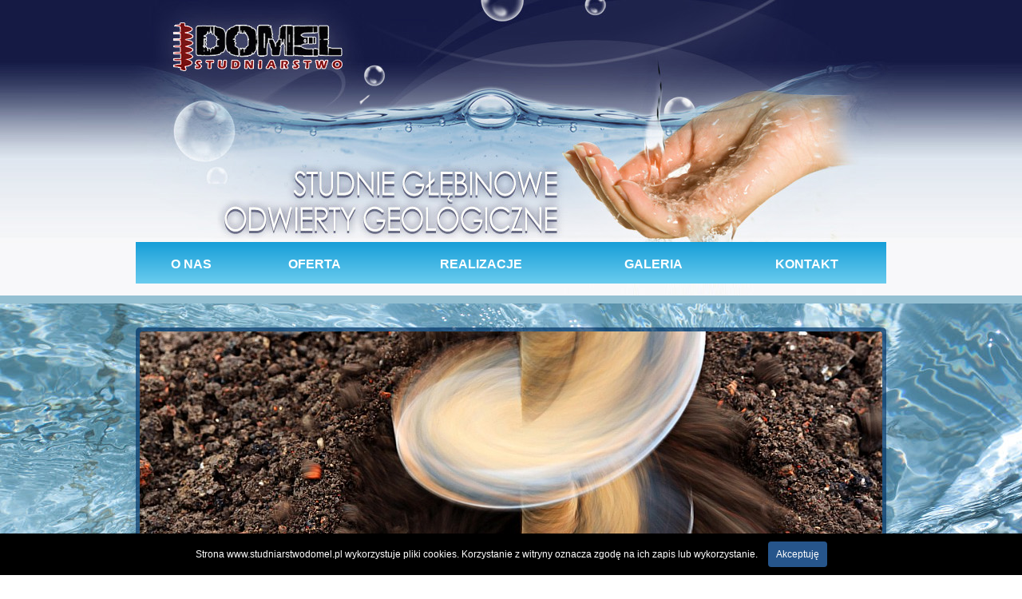

--- FILE ---
content_type: text/html; charset=UTF-8
request_url: https://studniarstwodomel.pl/najczesciej-zadawane-pytania/
body_size: 5515
content:
<!DOCTYPE html>
<html xmlns="http://www.w3.org/1999/xhtml" dir="ltr" lang="pl-PL"> 
<head>
	<meta name="viewport" content="width=device-width, initial-scale=1.0" />
	<meta charset="UTF-8" />
	<title>Najczęściej zadawane pytania - Studniarstwo Domel</title>
	<meta name="description" content="Jaki rodzaj pompy wybrać? Kiedy należy wykonać instalacje wodne? Kiedy zlecić wiercenie studni głębinowej? Przepisy a umiejscowienie studni?" />
	<meta name="keywords" content="domel, studniarstwo, studnie, studnie głębinowe, odwierty, odwierty geologiczne, wiercenie" />
	<link rel="icon" type="image/png" href="/img/32/32/4//files/logo_fav.png" />
	<link rel="icon" type="image/png" href="/img/32/32/4/files/logo_fav.png" />	
	<meta name="author" content="MiroArt" />
	<meta http-equiv="Content-Style-Type" content="text/css" />

	<!--============================================= BEGIN STYLES ==-->
	<link rel="stylesheet" href="/tpls/Perspective2/css/config.css" />
	<!--[if IE 7]> <link rel="stylesheet" href="/tpls/Perspective2/css/ie7.css" /> <![endif]-->
	<!--[if IE 8]> <link rel="stylesheet" href="/tpls/Perspective2/css/ie8.css" /> <![endif]-->

	<link rel="stylesheet" href="/miro/style.css?ver=5" type="text/css" media="screen" />
	<link rel="stylesheet" href="/miro/mediaelement/skin/mediaelementplayer_red.css" type="text/css" media="screen" />
	<link rel="stylesheet" href="/tpls/Perspective2/css/private.css?ver=5" />

		

	<!--============================================= BEGIN SCRIPTS ==-->
	<script type="text/javascript" src="/tpls/Perspective2/js/jquery.js"></script><!--JQuery Library-->
	<script type="text/javascript" src="/tpls/Perspective2/js/jquery.preloadify.js"></script><!--Preloadify-->
	<script type="text/javascript" src="/tpls/Perspective2/js/scripts-top.js"></script><!--General scripts header-->
	
	<!--[if IE]>
	<script type="text/javascript" src="/tpls/Perspective2/js/html5.js"></script>
	<style type="text/css">.testimonial_arrow{ display: none!important; }</style>
	<![endif]-->
	
	<script type='text/javascript' src='/miro/mediaelement/mediaelement-and-player.min.js'></script>
	<script type='text/javascript' src='/miro/scripts.js'></script>
	<!--[if gte IE 9]>
	  <style type="text/css">
		.gradient {
		   filter: none;
		}
	  </style>
	<![endif]-->
</head>
<body>
<section id="smk_container_full">
<section class="smk_container">
	<section class="wrap">
	<!--============================================================= BEGIN top blocks -->
	<section class="top_head_separator">
		<section class="container_12">
			<div class="grid_12 logo">
				<h1><a href="/"><img src="/files/logo.png"></a></h1>
				<span class="altlogo"></span>
			</div>
			
			
			<div class="clear"></div>
		<br>
			<div class="grid_12 top_mod_right">
				
			<!--================== BEGIN main menu -->
			<nav id="horizontal">
				
				 
				<ul id="nav" class="nav_simple">
										
													<li class="gradient"">
								<a href="/o-nas/" class="gradient">O nas</a>
															</li>
																
													<li class="gradient"">
								<a href="/oferta/" class="gradient">Oferta</a>
																	 
				<ul>
										
													<li class="gradient"">
								<a href="/oferta/nasze-uslugi/" title="Nasze usługi" class="gradient">Nasze usługi</a>
															</li>
																
													<li class="gradient"">
								<a href="/oferta/studnie-glebinowe/" title="Studnie głębinowe" class="gradient">Studnie głębinowe</a>
															</li>
																
													<li class="gradient"">
								<a href="/oferta/cennik-2/" title="Cennik" class="gradient">Cennik</a>
															</li>
											 
				</ul> 
				 
																								</li>
																
													<li class="gradient"">
								<a href="/realizacje/" class="gradient">Realizacje</a>
															</li>
																
													<li class="gradient"">
								<a href="/galeria-2/" class="gradient">Galeria</a>
															</li>
																
													<li class="gradient"">
								<a href="/kontakt/" class="gradient">Kontakt</a>
															</li>
																
											 
				</ul> 
				
			</nav>
						<!-- End of menu nav#horizontal -->
			<div class="clear"></div>
			<!--/================= END main menu -->
			</div>			
			<div class="clear"></div>
		</section>
		<div class="clear"></div>
	</section><!-- End of .top_head_separator -->
	<div class="clear"></div>
	<!--/============================================================= END top blocks -->
		
<!-- =============== HEADER [end] ================ -->

<!--================= BEGIN content ================ -->
		<div class="clear"></div>
		<div class="header">

				<!--============================================================== SLIDER -->
		<div class="container_12 clearfix">
			<div id="iview">
												<div data-iview:thumbnail="/img/120/39/1//files/banner/28/shutterstock_16227427711.jpg" data-iview:image="/img/930/450/1/files/banner/28/shutterstock_16227427711.jpg" class="item_slide">
						<a href="#" class="iview-link"></a>
						<div class="iview-caption caption-default" data-x="40" data-y="250" data-transition="expandDown"><strong>Wiercenie studni</strong></div>											</div>
																<div data-iview:thumbnail="/img/120/39/1//files/banner/29/shutterstock_271438976-Kopia.jpg" data-iview:image="/img/930/450/1/files/banner/29/shutterstock_271438976-Kopia.jpg" class="item_slide">
						<a href="#" class="iview-link"></a>
						<div class="iview-caption caption-default" data-x="40" data-y="250" data-transition="expandDown"><strong>Wiercenie kolektorów pionowych</strong></div>											</div>
																<div data-iview:thumbnail="/img/120/39/1//files/banner/30/bg1111.jpg" data-iview:image="/img/930/450/1/files/banner/30/bg1111.jpg" class="item_slide">
						<a href="#" class="iview-link"></a>
						<div class="iview-caption caption-default" data-x="40" data-y="250" data-transition="expandDown"><strong>Profesjonalne zaplecze techniczne</strong></div>											</div>
																	</div>
		</div>
		<div class="clear"></div>
		<!--============================================================== /SLIDER -->
					
		</div>
		<div class="clear"></div>

				
		<section id="smk_content" class="smk_content">
				
			<!-- ===================================================== MAIN CONTENT[begin] -->
			<div class="container_12 bg">
                
                <div class="grid_9">
					
										<div id="breadcrumbs">
						<a href="/">Strona główna</a> <span class="raquo">&raquo;</span> 
																					Najczęściej zadawane pytania
																		</div>
					<!-- end #breadcrumbs -->
					                 
					<h1 class="tytul">Najczęściej zadawane pytania</h1>
				 
															<div class="post_article_single clearfix">
												<div class="fix_img"><h2>  	1. Jaki rodzaj pompy wybrać?</h2>  <p>  	W zasadzie rodzaj pompy pobierającej wodę ze studni zależy od lustra wody w studni. Jeśli lustro wody znajduje się głębiej niż 8 m, należy wybrać pompę głębinową. Pompę taką dobiera się tak, aby jej wydajność nie przekraczała dopuszczalnej wydajności studni, a wysokość podnoszenia zapewniała otrzymanie wystarczającego ciśnienia w instalacji domowej.</p>  <p>  	Pompa głębinowa do studni głębinowej na stałe jest zanurzona w wodzie. Zadaniem pompy głębinowej i hydrofora jest pobór odpowiedniej ilości wody wedle oczekiwań użytkowników oraz zapewnienie odpowiedniego ciśnienia w domowej instalacji wodnej.</p>  <p>  	Pompa głębinowa będzie pracowała bezawaryjnie jeśli zamontowane zostaną odpowiednie zabezpieczenia. O większość postarali się sami producenci.</p>  <p>  	Większość silników pomp wymaga jednak zabezpieczeń elektrycznych przed:</p>  <ul>  	<li>  		zmianami napięcia w sieci,</li>  	<li>  		brakiem fazy,</li>  	<li>  		przeciążeniem</li>  </ul>  <p>  	Służą temu na przykład wyłączniki ochronne silnika. Rodzaj zabezpieczenia zależy od typu pompy i rodzaju zasilania (jedno- czy trójfazowe).</p>  <h2>  	2. Kiedy należy wykonać instalacje wodne?</h2>  <p>  	O studni należy pomyśleć 2 miesiące przed rozpoczęciem prac budowlanych (ze względu na terminy).</p>  <p>  	Po zakończeniu budowy, istniejąca studnia będzie służyć do zaopatrzenia budynku w wodę, można wykorzystać ją do podlewania ogrodu.</p>  <h2>  	3. Kiedy zlecić wiercenie studni głębinowej?</h2>  <p>  	Ważnym powodem jest czystość wody pobieranej ze studni. Drugim atutem jest wydajność studni i pewność zaopatrzenia w wodę . Trzecim powodem jest brak opłat za pobraną wodę. Mimo podłączenia do wodociągu, właściciele często decydują się na korzystanie ze studni. Woda ze studni jest wykorzystywana do podlewania ogrodu, trawnika lub umycia samochodu. Robią tak ze względu na to, że za wodę wodociągową trzeba płacić dostawcy (cena wody i ścieki), a podlewając ogród wodą ze studni, ponosi się jedynie koszt energii elektrycznej do napędu pompy.</p>  <p>  	Ważny jest wybór miejsca na ujecie wody. Ma to duże znaczenie przy późniejszym zagospodarowywaniu działki i np. lokalizacji zbiornika na ścieki. Ponadto wybór miejsca na wiercenie studni powinien uwzględniać koszty związane z podłączeniem studni do instalacji wodnej budynku (im dalej od budynku tym koszty rosną). Po zakończeniu budowy, istniejąca studnia będzie służyć do zaopatrzenia budynku w wodę oraz do celów bytowych.</p>  <h2>  	4.&nbsp;Przepisy a umiejscowienie studni</h2>  <div>  	Przepisy mówią że studnia powinna znajdować się:</div>  <ul>  	<li>  		przynajmniej 5 metrów od granicy działki (sąsiad może wyrazić zgodę na bliższe sąsiedztwo),</li>  	<li>  		co najmniej 7,5 metra od rowu przydrożnego,</li>  	<li>  		nie mniej niż 15 metrów do szczelnych szamb (a 30 metrów od instalacji rozsączających biologicznie oczyszczone nieczystości).</li>  </ul></div>
						<div class="clear"></div>

													
													<!-- Post gallery -->
							<section class="post-single-gallery clearfix ">
								
																
							</section><!-- End of .post-single-gallery  -->
							<div class="clear"></div>							
												</div>
										<!-- end .entry --> 

										
										<!-- ==== Blog article [begin] ==== -->
										<div class="blog_article blog_article_s2 clearfix">
						
												<!-- Post image -->
						<div class="blog_post_image grid_3 alpha">
							<a href="/najczesciej-zadawane-pytania/1-jaki-rodzaj-pompy-wybrac/">
								<span class="image_wrap">
									<span class="img_wrap_in">
										<img src="/img/img.php?src=files/gallery/385/3-FAQ-icon.png&amp;w=300&amp;h=200&amp;zc=1" alt="1. Jaki rodzaj pompy wybrać?" />
										<span class="img_caption_more"></span>
									</span>
								</span>
							</a>
						</div>
												
						<!-- Post content-->
						<div class="grid_5 alpha">
							<!-- Post title and details -->
							<h1><a href="/najczesciej-zadawane-pytania/1-jaki-rodzaj-pompy-wybrac/">1. Jaki rodzaj pompy wybrać?</a></h1>
							<p>
	&nbsp;W zasadzie rodzaj pompy pobierającej wodę ze studni zależy od lustra wody w studni...</p>						</div>

					</div>
					<div class="clear"></div>
					<!-- ==== Blog article [end] ==== -->
						
										<!-- ==== Blog article [begin] ==== -->
					<div class="blog_article_line"></div>					<div class="blog_article blog_article_s2 clearfix">
						
												<!-- Post image -->
						<div class="blog_post_image grid_3 alpha">
							<a href="/najczesciej-zadawane-pytania/2-kiedy-nalezy-wykonac-instalacje-wodne/">
								<span class="image_wrap">
									<span class="img_wrap_in">
										<img src="/img/img.php?src=files/gallery/386/1-FAQ-icon.png&amp;w=300&amp;h=200&amp;zc=1" alt="2. Kiedy należy wykonać instalacje wodne?" />
										<span class="img_caption_more"></span>
									</span>
								</span>
							</a>
						</div>
												
						<!-- Post content-->
						<div class="grid_5 alpha">
							<!-- Post title and details -->
							<h1><a href="/najczesciej-zadawane-pytania/2-kiedy-nalezy-wykonac-instalacje-wodne/">2. Kiedy należy wykonać instalacje wodne?</a></h1>
							<p>
	&nbsp;<span style="line-height: 20.7999992370605px;">O studni należy pomyśleć 2 miesiące przed rozpoczęciem prac budowlanych (ze względu na terminy)...</span></p>						</div>

					</div>
					<div class="clear"></div>
					<!-- ==== Blog article [end] ==== -->
						
										<!-- ==== Blog article [begin] ==== -->
					<div class="blog_article_line"></div>					<div class="blog_article blog_article_s2 clearfix">
						
												<!-- Post image -->
						<div class="blog_post_image grid_3 alpha">
							<a href="/najczesciej-zadawane-pytania/3-kiedy-zlecic-wiercenie-studni-glebinowej/">
								<span class="image_wrap">
									<span class="img_wrap_in">
										<img src="/img/img.php?src=files/gallery/387/1-FAQ-icon.png&amp;w=300&amp;h=200&amp;zc=1" alt="3. Kiedy zlecić wiercenie studni głębinowej?" />
										<span class="img_caption_more"></span>
									</span>
								</span>
							</a>
						</div>
												
						<!-- Post content-->
						<div class="grid_5 alpha">
							<!-- Post title and details -->
							<h1><a href="/najczesciej-zadawane-pytania/3-kiedy-zlecic-wiercenie-studni-glebinowej/">3. Kiedy zlecić wiercenie studni głębinowej?</a></h1>
							<p>
	&nbsp;<span style="line-height: 20.7999992370605px;">Ważnym powodem jest czystość wody pobieranej ze studni. Drugim atutem jest wydajność studni i pewność zaopatrzenia w wodę...</span></p>						</div>

					</div>
					<div class="clear"></div>
					<!-- ==== Blog article [end] ==== -->
						
										<!-- ==== Blog article [begin] ==== -->
					<div class="blog_article_line"></div>					<div class="blog_article blog_article_s2 clearfix">
						
												<!-- Post image -->
						<div class="blog_post_image grid_3 alpha">
							<a href="/najczesciej-zadawane-pytania/4-przepisy-a-umiejscowienie-studni/">
								<span class="image_wrap">
									<span class="img_wrap_in">
										<img src="/img/img.php?src=files/gallery/388/1-FAQ-icon.png&amp;w=300&amp;h=200&amp;zc=1" alt="4. Przepisy a umiejscowienie studni" />
										<span class="img_caption_more"></span>
									</span>
								</span>
							</a>
						</div>
												
						<!-- Post content-->
						<div class="grid_5 alpha">
							<!-- Post title and details -->
							<h1><a href="/najczesciej-zadawane-pytania/4-przepisy-a-umiejscowienie-studni/">4. Przepisy a umiejscowienie studni</a></h1>
							<p>
	Przepisy mówią że studnia powinna znajdować się...</p>						</div>

					</div>
					<div class="clear"></div>
					<!-- ==== Blog article [end] ==== -->
						
					
					

					<!-- You can start editing here. -->
									 
                
                </div>
				
            
                <!--================== BEGIN sidebar -->
                <div class="grid_3 sidebar">
					 				  
					<div class="searchbox">
						<h3 class="widget-title">Szukaj na stronie</h3> 
						<form method="get" id="searchform" action="#">
							<input type="text" class="field" name="s" id="s" placeholder="Szukaj..." />
							<input type="submit" class="submit" name="submit" id="searchsubmit" value="" />
						</form>
						<div class="clear"></div>
					</div>

		
				  				  					<!-- ==== WIDGET [begin] ==== -->
					<aside class="widget widget_latest_posts">
						<h3 class="widget-title">Najczęściej zadawane pytania</h3>
						<ul>
													<li>
								<b><a href="/najczesciej-zadawane-pytania/1-jaki-rodzaj-pompy-wybrac/"><img src="/img/60/60/1/files/gallery/385/3-FAQ-icon.png" alt="1. Jaki rodzaj pompy wybrać?" /></a>								1. Jaki rodzaj pompy wybrać?</b>
								<br/>
								<i><a href="/najczesciej-zadawane-pytania/1-jaki-rodzaj-pompy-wybrac/">
	&nbsp;W zasadzie rodzaj pompy pobierającej wodę ze studni zależy od lustra wody w studni...</a></i>
								<div class="clear"></div>
							</li>
													<li>
								<b><a href="/najczesciej-zadawane-pytania/2-kiedy-nalezy-wykonac-instalacje-wodne/"><img src="/img/60/60/1/files/gallery/386/1-FAQ-icon.png" alt="2. Kiedy należy wykonać instalacje wodne?" /></a>								2. Kiedy należy wykonać instalacje wodne?</b>
								<br/>
								<i><a href="/najczesciej-zadawane-pytania/2-kiedy-nalezy-wykonac-instalacje-wodne/">
	&nbsp;<span style="line-height: 20.7999992370605px;">O studni należy pomyśleć 2 miesiące przed rozpoczęciem prac budowlanych (ze względu na terminy)...</span></a></i>
								<div class="clear"></div>
							</li>
													<li>
								<b><a href="/najczesciej-zadawane-pytania/3-kiedy-zlecic-wiercenie-studni-glebinowej/"><img src="/img/60/60/1/files/gallery/387/1-FAQ-icon.png" alt="3. Kiedy zlecić wiercenie studni głębinowej?" /></a>								3. Kiedy zlecić wiercenie studni głębinowej?</b>
								<br/>
								<i><a href="/najczesciej-zadawane-pytania/3-kiedy-zlecic-wiercenie-studni-glebinowej/">
	&nbsp;<span style="line-height: 20.7999992370605px;">Ważnym powodem jest czystość wody pobieranej ze studni. Drugim atutem jest wydajność studni i pewność zaopatrzenia w wodę...</span></a></i>
								<div class="clear"></div>
							</li>
													<li>
								<b><a href="/najczesciej-zadawane-pytania/4-przepisy-a-umiejscowienie-studni/"><img src="/img/60/60/1/files/gallery/388/1-FAQ-icon.png" alt="4. Przepisy a umiejscowienie studni" /></a>								4. Przepisy a umiejscowienie studni</b>
								<br/>
								<i><a href="/najczesciej-zadawane-pytania/4-przepisy-a-umiejscowienie-studni/">
	Przepisy mówią że studnia powinna znajdować się...</a></i>
								<div class="clear"></div>
							</li>
												</ul>
						<div class="clear"></div>
					</aside>
					<div class="clear"></div>
					<!-- ==== WIDGET [end] ==== -->
				  				  
				  
				  				  
				  
				  					

                </div>
                <!--/================= END sidebar -->

				<div class="clear"></div>


			</div><!-- END .container_12 -->		
			<div class="clear"></div>
				
			<!-- ===================================================== MAIN CONTENT[end] -->
		</section><!-- END of .smk_content -->
		<div class="clear"></div>
		<!--/============================================================= END content [ .smk_content ] -->


<!-- =============== FOOTER [begin] ================ -->
		
	</section><!-- END of .wrap -->
	
	<!--============================================================== BEGIN site footer [ #site_footer ] -->
	<section id="site_footer">
		<div class="footer_glare"></div>
		<section class="container_12 widgetized_footer">
			
            			
            			
	
				
			<div class="grid_4">
				<!-- ==== WIDGET [begin] ==== -->
				<aside class="widget">
					<h3 class="widget-title"><span>Kontakt</span></h3>
                    <p>„DOMEL” Zakład Produkcyjno-Usługowo-Handlowy Krzysztof Gajda<br />
                                        ul. Płużańskiego 4,                     26-630 Jedlnia-Letnisko<br />                                        tel. 48 3221453<br />                    tel. 605 692 883<br />                    fax: 48 3221453<br />                    <a href="mailto:studniarstwo.domel@interia.pl">studniarstwo.domel@interia.pl</a><br />                    </p>
                    
					
				</aside>
				<div class="clear"></div>
				<!-- ==== WIDGET [end] ==== -->
			</div>
			
					<div class="grid_4">
		<div class="grid_4" id="pogoda_tytul"  style="background: #26558B" ><aside class="widget wgt_popular_post"><h3 class="widget-title"><span>Jedlnia-Letnisko</span></h3></aside></div>
			<div class="grid_4" style="top: -60px; margin: 0" id="inpl-weather-main" data-icT="1" data-cId="18086" data-clTxt="f8f8f8" data-clLink="75c7f1" data-txtDesc="0" data-fTemp="1" data-crPs="1" data-crWind="1" data-fr="0" data-wdh="300" data-hIf="191" data-d="http://widgets.interia.pl"  data-clBg="26558B" style="position:relative;width:300px;background-color:#000000" >
			<div id="inpl-weather-links"  style="background-color:#26558B; padding:5px 0px 15px;text-align:center" >
		   <a id="wlHbh" style="color:#75c7f1;font-size:13px;padding-right:24px;text-decoration:none;" href="http://pogoda.interia.pl/prognoza-szczegolowa-jedlnia-letnisko,cId,11756" title="Jedlnia-Letnisko- prognoza pogody" >Godzina po godzinie </a>
		   <a id="wlfr" style="color:#75c7f1;font-size:13px;text-decoration:none;" href="http://pogoda.interia.pl/prognoza-dlugoterminowa-jedlnia-letnisko,cId,11756" title="Jedlnia-Letnisko - prognoza pogody" >Na 16 dni</a>
		 </div>
		 </div>
		 </div>
		 <script type="text/javascript">
   (function(d, t, i) {
        if (d.getElementById(i)) return;
            var f = d.getElementsByTagName(t)[0], js = d.createElement(t); 
            js.id = i; js.src = "http://w.iplsc.com/widget/weather.jssc";
            f.parentNode.appendChild(js);
     }(document, "script", "widget-js"));
 </script>
			
			<div class="grid_4">
				<!-- ==== WIDGET [begin] ==== -->
				<aside class="widget">
					<h3 class="widget-title"><span>&quot;Domel&quot; Studniarstwo</span></h3>
					<p>
	Z.P.U.H. Studniarstwo &bdquo;Domel&rdquo; rozpoczęło działalność w 1993 roku. Siedziba firmy mieści się w Jedlni Letnisku przy ul. Płużańskiego 4 woj. mazowieckie. Wykonujemy studnie do domów jednorodzinnych i przedsiębiorstw,&nbsp;studnie do nawadniania upraw polowych i sadów.</p>
				</aside>
				<div class="clear"></div>
				<!-- ==== WIDGET [end] ==== -->
			</div>		
			
			
			<div class="clear"></div>

			
		</section>
		<div class="clear"></div>
	</section>
	<div class="clear"></div>
	<!--/============================================================= END site footer [ #site_footer ] -->
	
	<!--============================================================== BEGIN site footer 2 [ #site_footer_second ] -->
	<section id="site_footer_second">
		<section class="container_12 site_footer_inner">
			<div class="grid_7 site_copyright">
				<a class="go_to_top scroll_top_infooter" href="#" onClick="return false;">do góry</a>
				<a href="/">„DOMEL” Zakład Produkcyjno-Usługowo-Handlowy Krzysztof Gajda</a> &copy; 2015. All rights reserved
			</div>
			
			<div class="grid_5">
				<a href="http://www.multi-art.pl" class="logo-ma"><img src="/tpls/Perspective2/img/multiart.png" alt="Strony www internetowe"/>&nbsp Strony www internetowe MultiArt</a>
			</div>	
			<div class="clear"></div>
		</section>
		<div class="clear"></div>
	</section>
	<div class="clear"></div>
	<!--/============================================================= END site footer 2 [ #site_footer_second ] -->
	
</section><!-- END of .smk_container -->
</section><!-- END of #smk_container_full -->

<script type="text/javascript" src="/tpls/Perspective2/js/iview.pack.js"></script>
<script type="text/javascript" src="/tpls/Perspective2/js/raphael-min.js"></script>
<script type="text/javascript" src="/tpls/Perspective2/js/jquery.plugins.js"></script>
<script src="/tpls/Perspective2/js/jquery.cookie.js"></script>
<script type="text/javascript" src="/tpls/Perspective2/js/smk-framework.js"></script>
<script type="text/javascript" src="/tpls/Perspective2/js/scripts-bottom.js?ver=2"></script>




</body>
</html>

--- FILE ---
content_type: text/css; charset=utf-8
request_url: https://studniarstwodomel.pl/tpls/Perspective2/css/config.css
body_size: 281
content:
/*Cross-Browser CSS reset*/
@import url('reset.css');

/*960 Grid System*/
@import url('grid.css');

/* Lightbox Evolution */
@import url('../js/lightbox/themes/default/jquery.lightbox.css');

/*FlexSlider*/
@import url('flexslider.css');

/*iView Slider*/
@import url('iview-slider/iview.css');
@import url('iview-slider/style.css');

/* OneByOne Slider */
@import url('jquery.onebyone.css');

/*SMK Framework - Elements*/
@import url('framework.css');

/*General styles*/
@import url('style.css');

/*Responsive styles*/
@import url('responsive.css');

/*General colors*/
@import url('themes/41.css');

/* GOOGLE FONTS */
@import url(http://fonts.googleapis.com/css?family=Lato:300,300italic,400,700&subset=latin,latin-ext);
@import url(http://fonts.googleapis.com/css?family=PT+Sans:400,400italic,700,700italic&subset=latin,latin-ext);
@import url(http://fonts.googleapis.com/css?family=Open+Sans+Condensed:700,300&subset=latin,latin-ext);

/*
------------------------------------------------------------------------------------------
*/
.home_notice h2,
.price_box .pb_column .pb_price{
	font-family: "PT Sans", Arial, sans-serif;
}


--- FILE ---
content_type: text/css; charset=utf-8
request_url: https://studniarstwodomel.pl/miro/style.css?ver=5
body_size: 550
content:
/***************************************************************************************
*
*		COMMENTS
*
***************************************************************************************/

.mcomments ul { list-style:none; margin:0; padding:0; }
.mcomments li { border:1px solid #ccc; padding:10px; }

.mcomment-form { border:1px solid #ccc; overflow:hidden; }
.mcomment-form fieldset { border:0; padding:5px; }
.mcomment-form .inputs { width:200px; float:right; }
.mcomment-form label { display:block; margin-top:6px; }
.mcomment-form textarea { margin:0; font:inherit; resize:none; }
.mcomment-form input, .mcomment-form textarea, .mcomment-form img { border:1px solid #e1e1e1; display:block; margin-top:3px; padding: 2px 4px; width:100%; -webkit-box-sizing: border-box; -moz-box-sizing: border-box; box-sizing: border-box; }




.download { list-style:none !important; padding:0 !important; }
.download .size { float:right; }
.download a { padding-left:30px; line-height:30px; display:block; background-position:0 4px !important; text-decoration:none; }
.download a:hover, .download span:hover, .download a:hover span { text-decoration:underline; }
.download .doc 	{ background:url(download-light/doc.png) no-repeat; }
.download .docx 	{ background:url(download-light/docx.png) no-repeat; }
.download .file 	{ background:url(download-light/file.png) no-repeat; }
.download .flv 	{ background:url(download-light/flv.png) no-repeat; }
.download .mov 	{ background:url(download-light/mov.png) no-repeat; }
.download .mp3 	{ background:url(download-light/mp3.png) no-repeat; }
.download .odp 	{ background:url(download-light/odp.png) no-repeat; }
.download .ods 	{ background:url(download-light/ods.png) no-repeat; }
.download .odt 	{ background:url(download-light/odt.png) no-repeat; }
.download .pdf 	{ background:url(download-light/pdf.png) no-repeat; }
.download .ppt 	{ background:url(download-light/ppt.png) no-repeat; }
.download .pps 	{ background:url(download-light/ppt.png) no-repeat; }
.download .pptx 	{ background:url(download-light/pptx.png) no-repeat; }
.download .ppsx 	{ background:url(download-light/pptx.png) no-repeat; }
.download .rar 	{ background:url(download-light/rar.png) no-repeat; }
.download .rtf 	{ background:url(download-light/rtf.png) no-repeat; }
.download .swf 	{ background:url(download-light/swf.png) no-repeat; }
.download .xls 	{ background:url(download-light/xls.png) no-repeat; }
.download .xlsx 	{ background:url(download-light/xlsx.png) no-repeat; }
.download .zip 	{ background:url(download-light/zip.png) no-repeat; }
.download .jpg   { background:url(download-light/jpg.png) no-repeat; }
.download .jpeg   { background:url(download-light/jpg.png) no-repeat; }
.download .png  { background:url(download-light/png.png) no-repeat; }
.download .html   { background:url(download-light/html.png) no-repeat; }


.fix_img img { display:none; }


/* 
object, embed, video, iframe {
max-width:100%;
} */

/* video { width:100% !important; height:100% !important; } */

/* .mejs-video, .mejs-video embed { max-width: 100%; } */

/* 
.mejs-container {
  width: 100% !important;
  height: auto !important;
  padding-top: 57%;
}
.mejs-overlay, .mejs-poster {
  width: 100% !important;
  height: 100% !important;
}
.mejs-overlay-button {
  margin: 50px 0 0 -50px !important;
}
.mejs-mediaelement video {
  position: absolute;
  top: 0; left: 0; right: 0; bottom: 0;
  width: 100% !important;
  height: 100% !important;
} */

--- FILE ---
content_type: text/css; charset=utf-8
request_url: https://studniarstwodomel.pl/tpls/Perspective2/css/private.css?ver=5
body_size: 3251
content:
.theblogwidgets {
  background: url("/tpls/Perspective2/img/FB.png") no-repeat scroll left center transparent!important;
  float: right;
  height: 155px;
  padding: 0 5px 0 35px;
  width: 245px;
  z-index: 99998;
  position: fixed;
  right: -250px;
  top: 350px;
}
.theblogwidgets div {padding: 0; margin-right: -8px; border: 4px solid #4B74C3; background: #fafafa; }

._51m- pls _51mw { color: whitesmoke; }


.logo img {margin-top: 0;margin-bottom: -30px; float: left;}
.logo p {margin-bottom:0;}
.logo span.altlogo {font-size: 17px;line-height: 15px;}
.logo {text-align:center;position: relative;}

.container_12.bg {/*background: url(/tpls/Perspective2/img/headers/bg2.png) 5px 0 repeat-y;*/border-top: 10px solid #FFFFFF;border-bottom: 10px solid #FFFFFF;}

.nav_simple li a {color: #ffffff;background: linear-gradient(to bottom, rgba(22, 158, 216, 1) 0%,rgba(106, 204, 239, 1) 100%); margin: 5px 0 0;}
.nav_simple li a:hover, .nav_simple li a.hov {
background: rgb(38,85,139);
background: url([data-uri]);
background: -moz-linear-gradient(top,  rgba(38,85,139,1) 0%, rgba(0,126,211,1) 100%);
background: -webkit-gradient(linear, left top, left bottom, color-stop(0%,rgba(38,85,139,1)), color-stop(100%,rgba(0,126,211,1)));
background: -webkit-linear-gradient(top,  rgba(38,85,139,1) 0%,rgba(0,126,211,1) 100%);
background: -o-linear-gradient(top,  rgba(38,85,139,1) 0%,rgba(0,126,211,1) 100%);
background: -ms-linear-gradient(top,  rgba(38,85,139,1) 0%,rgba(0,126,211,1) 100%);
background: rgba(23, 158, 216, 1) ;
filter: progid:DXImageTransform.Microsoft.gradient( startColorstr='#26558b', endColorstr='#007ed3',GradientType=0 );
}
.nav_simple li ul {
background: rgb(0,126,211);
background: url([data-uri]);
background: -moz-linear-gradient(top,  rgba(0,126,211,1) 0%, rgba(38,85,139,1) 100%);
background: -webkit-gradient(linear, left top, left bottom, color-stop(0%,rgba(0,126,211,1)), color-stop(100%,rgba(38,85,139,1)));
background: -webkit-linear-gradient(top,  rgba(0,126,211,1) 0%,rgba(38,85,139,1) 100%);
background: -o-linear-gradient(top,  rgba(0,126,211,1) 0%,rgba(38,85,139,1) 100%);
background: -ms-linear-gradient(top,  rgba(0,126,211,1) 0%,rgba(38,85,139,1) 100%);
background: linear-gradient(to bottom,  rgba(0,126,211,1) 0%,rgba(38,85,139,1) 100%);
/*filter: progid:DXImageTransform.Microsoft.gradient( startColorstr='#007ed3', endColorstr='#26558b',GradientType=0 );*/
}
.nav_simple li ul {
background: rgb(0,126,211)\9;
}
.nav_simple li a {margin-top: 0;margin: 0;}
nav#horizontal {float: none;height: 52px;margin-bottom: 15px;margin-top: 10px;}
#nav {height: 52px;}
nav#horizontal li {text-align: center;}
nav#horizontal li li {text-align: left; background: rgb(23, 159, 217);}
#nav li a.add_divider_current {color: #f77a27;}
.nav_simple ul li a:hover, .nav_simple ul li a.hov, .nav_simple ul li a.active {background: #FF9900;}
.image_wrap, .image_wrap_simple, .blog_article .blog_slider.flexslider, .post_article_single .post_slider.flexslider, .blog_article .container_video, .post_article_single .container_video {background: #FFFFFF;}

.iview-caption.caption-default {background: rgba(53, 189, 231, 0.9); text-shadow: 1px 1px 0px black; color: #FFFFFF; top: 390px !important;}

ul.download {margin: 0 0 20px 0;}

.blog_article .blog_post_meta {border-top: 1px dotted #EEE;border-bottom: 1px dotted #EEE;}
.blog_article_line {display:block;border:none;color:white;height:1px;background:black;
background: rgb(170,170,170);
background: url([data-uri]);
background: -moz-linear-gradient(left,  rgba(255,255,255,1) 0%, rgba(170,170,170,1) 50%, rgba(255,255,255,1) 100%);
background: -webkit-gradient(linear, left top, right top, color-stop(0%,rgba(255,255,255,1)), color-stop(50%,rgba(170,170,170,1)), color-stop(100%,rgba(255,255,255,1)));
background: -webkit-linear-gradient(left,  rgba(255,255,255,1) 0%,rgba(170,170,170,1) 50%,rgba(255,255,255,1) 100%);
background: -o-linear-gradient(left,  rgba(255,255,255,1) 0%,rgba(170,170,170,1) 50%,rgba(255,255,255,1) 100%);
background: -ms-linear-gradient(left,  rgba(255,255,255,1) 0%,rgba(170,170,170,1) 50%,rgba(255,255,255,1) 100%);
background: linear-gradient(to right,  rgba(255,255,255,1) 0%,rgba(170,170,170,1) 50%,rgba(255,255,255,1) 100%);
filter: progid:DXImageTransform.Microsoft.gradient( startColorstr='#ffffff', endColorstr='#ffffff',GradientType=1 );
margin-top:-20px;}
.blog_article  h1 {-webkit-transition: all .25s ease-in-out;
-moz-transition: all .25s ease-in-out;
-ms-transition: all .25s ease-in-out;
-o-transition: all .25s ease-in-out;
transition: all .25s ease-in-out; }
.blog_article h1:hover {margin-left:7px;}

.wrap {padding: 0;}
.widget .image_wrap img {width:100%\0;}
.widget .portf_item {float: none;}

.widget ul li a {color: #000; text-shadow:1px 1px 0 rgba(255, 255, 255, 0.9),-1px -1px 0 rgba(255, 255, 255, 0.9);}

.widget.widget_latest_posts ul li {font: 13px/16px 'PT Sans', Arial, 'Liberation Sans', FreeSans, sans-serif; font-weight:300;}
.widget.widget_latest_posts ul li img {margin: 2px 6px 2px 0;background-color: #FFF;}
.widget-title {border-bottom: 1px solid #AAA;font-size: 15px;}
.widget-title a, .searchbox span  {background-color: rgba(255, 255, 255, 0.8);padding-left: 3px;padding-right: 3px;}
.searchbox span, .widget_categories h3 span  {margin-left:0}
.widget_categories h3 span { padding-right: 3px; padding-left: 3px;background: rgba(255, 255, 255, 0.8); }
#searchform #s {background: #FFF;}

#site_footer_second {background-image: url(/tpls/Perspective2/img/pattern/62.png);background-repeat: repeat;background-position: center top;}
#site_footer {
/*background: rgb(47,45,125);
background: -moz-linear-gradient(left,  rgba(47,45,125,1) 0%, rgba(0,129,197,1) 50%, rgba(0,115,42,1) 50%, rgba(149,203,21,1) 100%);
background: -webkit-gradient(linear, left top, right top, color-stop(0%,rgba(47,45,125,1)), color-stop(50%,rgba(0,129,197,1)), color-stop(50%,rgba(0,115,42,1)), color-stop(100%,rgba(149,203,21,1)));
background: -webkit-linear-gradient(left,  rgba(47,45,125,1) 0%,rgba(0,129,197,1) 50%,rgba(0,115,42,1) 50%,rgba(149,203,21,1) 100%);
background: -o-linear-gradient(left,  rgba(47,45,125,1) 0%,rgba(0,129,197,1) 50%,rgba(0,115,42,1) 50%,rgba(149,203,21,1) 100%);
background: -ms-linear-gradient(left,  rgba(47,45,125,1) 0%,rgba(0,129,197,1) 50%,rgba(0,115,42,1) 50%,rgba(149,203,21,1) 100%);
background: linear-gradient(to right,  rgba(47,45,125,1) 0%,rgba(0,129,197,1) 50%,rgba(0,115,42,1) 50%,rgba(149,203,21,1) 100%);
filter: progid:DXImageTransform.Microsoft.gradient( startColorstr='#2f2d7d', endColorstr='#95cb15',GradientType=1 );*/
}

.error, .alert {background: rgba(0, 0, 0, 0);border-color: rgba(0, 0, 0, 0);}
.error, .alert, .notice, .success, .info {padding: 0;margin-bottom: 0;border: 0;}
#contactform input.error, #contact_form textarea.error { border-color: red;}
#contactform label.error { width: auto !important; font-size: 13px; color: red; font-weight: normal; float: left; margin-top: -7px;}
#contactform input[type=email]{ width: 350px; }
#contactform input:focus + label.error { display: none;}
#contactform textarea.error {border: 1px solid #F00;}
#contactform label[for=contact_captcha].error { float: none;margin-left: 5px;}


.disability {position: absolute;top: -30px;right: 0;width: 120px;}
.resizer {list-style: none;font-weight: bold;display: block;float: right;overflow: hidden;height: 30px;margin: 0;width: 56px;}
.resizer li {float: left;}
.resizer li a {margin: 0 3px;}
.resizer .normal {font-size: 14px;line-height: 2.8em;}
.resizer .large {font-size: 18px;margin-bottom: 0;line-height: 2em;}
.resizer .verylarge {font-size: 22px;margin-bottom: 0;line-height: 1.5em;}
.icon-contrast-ver {display: block;width: 120px;float: right;}

.verylarge nav#horizontal, .verylarge #nav {height: 80px;}
.verylarge .nav_simple li ul li, .verylarge  .nav_simple li ul li a, .verylarge .nav_simple li a  {font-size: 19px;} 
.verylarge h3 {font-size: 23px;}
.verylarge .site_copyright,.verylarge .widget-title {font-size: inherit;}
.verylarge .widget.widget_latest_posts ul li {font: 17px/21px 'PT Sans', Arial, 'Liberation Sans', FreeSans, sans-serif;}
.verylarge .portf_item h2 {font-size: 19px;}
.verylarge #searchform #s {font-size: 18px;}
.verylarge .widget.widget_latest_posts ul li .wgt_lp_reads {font-size: 13px;}
.verylarge #site_footer .widgetized_footer .widget-title {font-size: inherit;}
.verylarge .default_button {font: 16px Helvetica, Arial, sans-serif;}
.verylarge .disability {top: -90px;width: 145px;}
.verylarge .icon-contrast-ver {width: 145px;font-size: 17px;}
.verylarge .blog_article h1 {font-size: 24px;}

.large nav#horizontal, .large #nav {height: 60px;}
.large .nav_simple li ul li, .large  .nav_simple li ul li a, .large .nav_simple li a  {font-size: 18px;} 
.large h3 {font-size: 19px;}
.large .site_copyright,.large .widget-title {font-size: inherit;}
.large .widget.widget_latest_posts ul li {font: 15px/18px 'PT Sans', Arial, 'Liberation Sans', FreeSans, sans-serif; font-weight:300;}
.large .portf_item h2 {font-size: 17px;}
.large #searchform #s {font-size: 15px;}
.large .widget.widget_latest_posts ul li .wgt_lp_reads {font-size: 12px;}
.large #site_footer .widgetized_footer .widget-title {font-size: inherit;}
.large .default_button {font: 14px Helvetica, Arial, sans-serif;}
.large .disability {top: -70px;width: 145px;}
.large  .icon-contrast-ver {width: 145px;font-size: 17px;}
.large .blog_article h1 {font-size: 20px;}

/*Responsive*/
@media screen and (max-width: 980px) {
	#nav {font-size: 14px;}
	.sidebar #searchform #s {width: 145px;}
	.home_clients .hp_item_grid_client {width: 154px;line-height: 27px;}
	.logo img {width: 700px;}
	.logo p {font-size: 12px;}
	.logo span.altlogo {font-size: 13px;}
	.verylarge .logo span.altlogo, .verylarge .logo, .verylarge .logo p {font-size: 16px !important;line-height: 1.4em !important;}
	.verylarge .disability {top: -60px;}
	.large .logo span.altlogo, .large .logo, .large .logo p {font-size: 15px !important;line-height: 1.3em !important;}
	.large .disability {top: -60px;}
	.container_12.bg {background: url(/tpls/Perspective2/img/headers/bg1.png) -180px 50% repeat-y;}
	.logo, .logo p {text-align: left !important;}
	#contactform input[type=email] {width: 260px;}
}
@media screen and (max-width: 720px) {
	nav#horizontal {background: none;margin: 0 auto;border-bottom: 0;/*width: 465px;*/margin-top: 10px;}	
	#mainSlider .flex-control-nav { bottom: 12px}
	.home_clients .hp_item_grid_client {width: 129px;line-height: 35px;}
	.home_clients .hp_item_grid_client a {font-size: 13px;}
	.logo img {width: 450px;}
	.logo p {font-size: 11px;}
	.logo, .logo p {text-align: center !important;}
	.disability {top: 28px;}
	.verylarge .disability {top: 40px;}
	.large .disability {top: 40px;}
	.verylarge nav#horizontal, .verylarge #nav, .large nav#horizontal, .large #nav {height: 33px;}
		#contactform input[type=text], #contactform input[type=email] {width: 422px;}

}
@media screen and (max-width: 480px) {
	.logo img {width: 300px;}
	#mainSlider .flex-control-nav { display: none;}
	.home_clients .hp_item_grid_client {width: 119px;}
	.logo img {width: 290px;}
	.logo p {font-size: 10px;}
	nav#horizontal, .verylarge nav#horizontal, .large nav#horizontal {width: 275px;margin-bottom: 15px;}
	.disability, .verylarge .disability, .large .disability {top: 76px;width: 280px;}
	.verylarge .disability {top: 107px;}
	.large .disability {top: 99px;}
	.icon-contrast-ver, .verylarge .icon-contrast-ver, .large .icon-contrast-ver {display: block;width: auto;float: left;line-height: 40px;}
		#contactform input[type=text], #contactform input[type=email] {width: 252px;}

}


/* Rozciąganie menu */ 
nav#horizontal > ul > li, nav#horizontal > ul > li > a { float: none; }

nav#horizontal > ul { display: table; width: 100%; background: rgb(23, 158, 216); }
nav#horizontal > ul > li { display: table-cell; }
nav#horizontal > ul > li > a { display: block; }
@-moz-document url-prefix() { 
	nav#horizontal ul li ul { width:220px; }
	.nav_simple li ul { left: inherit; }
}

@media screen and (max-width: 720px) {
	nav#horizontal > ul { display: none; }
}
@media screen and (max-width: 980px) {
	.nav_simple li ul li,.nav_simple li ul li a {min-width: 150px;}
	@-moz-document url-prefix() { 
		nav#horizontal ul li ul { width:170px; }
	}
}


--- FILE ---
content_type: text/css; charset=utf-8
request_url: https://studniarstwodomel.pl/tpls/Perspective2/css/grid.css
body_size: 762
content:
	body{min-width:960px;}
/* `Containers
----------------------------------------------------------------------------------------------------*/
	.container_12{margin-left:auto;margin-right:auto;width:960px;}
	.smk_container{width: 980px;margin: 0 auto;}
/* `Grid >> Global
----------------------------------------------------------------------------------------------------*/
	.grid_1,.grid_2,.grid_3,.grid_4,.grid_5,.grid_6,.grid_7,.grid_8,.grid_9,.grid_10,.grid_11,.grid_12{display:inline;float:left;margin-left:10px;margin-right:10px;}
	.push_1,.pull_1,.push_2,.pull_2,.push_3,.pull_3,.push_4,.pull_4,.push_5,.pull_5,.push_6,.pull_6,.push_7,.pull_7,.push_8,.pull_8,.push_9,.pull_9,.push_10,.pull_10,.push_11,.pull_11{position:relative;}
/* `Grid >> Children (Alpha ~ First, Omega ~ Last)
----------------------------------------------------------------------------------------------------*/
	.alpha{margin-left:0;}
	.omega{margin-right:0;}
/* `Grid >> 12 Columns
----------------------------------------------------------------------------------------------------*/
	.container_12 .grid_1{width:60px;}
	.container_12 .grid_2{width:140px;}
	.container_12 .grid_3{width:220px;}
	.container_12 .grid_4{width:300px;}
	.container_12 .grid_5{width:380px;}
	.container_12 .grid_6{width:460px;}
	.container_12 .grid_7{width:540px;}
	.container_12 .grid_8{width:620px;}
	.container_12 .grid_9{width:700px;}
	.container_12 .grid_10{width:780px;}
	.container_12 .grid_11{width:860px;}
	.container_12 .grid_12{width:940px;}
/* `Prefix Extra Space >> 12 Columns
----------------------------------------------------------------------------------------------------*/
	.container_12 .prefix_1{padding-left:80px;}
	.container_12 .prefix_2{padding-left:160px;}
	.container_12 .prefix_3{padding-left:240px;}
	.container_12 .prefix_4{padding-left:320px;}
	.container_12 .prefix_5{padding-left:400px;}
	.container_12 .prefix_6{padding-left:480px;}
	.container_12 .prefix_7{padding-left:560px;}
	.container_12 .prefix_8{padding-left:640px;}
	.container_12 .prefix_9{padding-left:720px;}
	.container_12 .prefix_10{padding-left:800px;}
	.container_12 .prefix_11{padding-left:880px;}
/* `Suffix Extra Space >> 12 Columns
----------------------------------------------------------------------------------------------------*/
	.container_12 .suffix_1{padding-right:80px;}
	.container_12 .suffix_2{padding-right:160px;}
	.container_12 .suffix_3{padding-right:240px;}
	.container_12 .suffix_4{padding-right:320px;}
	.container_12 .suffix_5{padding-right:400px;}
	.container_12 .suffix_6{padding-right:480px;}
	.container_12 .suffix_7{padding-right:560px;}
	.container_12 .suffix_8{padding-right:640px;}
	.container_12 .suffix_9{padding-right:720px;}
	.container_12 .suffix_10{padding-right:800px;}
	.container_12 .suffix_11{padding-right:880px;}
/* `Push Space >> 12 Columns
----------------------------------------------------------------------------------------------------*/
	.container_12 .push_1{left:80px;}
	.container_12 .push_2{left:160px;}
	.container_12 .push_3{left:240px;}
	.container_12 .push_4{left:320px;}
	.container_12 .push_5{left:400px;}
	.container_12 .push_6{left:480px;}
	.container_12 .push_7{left:560px;}
	.container_12 .push_8{left:640px;}
	.container_12 .push_9{left:720px;}
	.container_12 .push_10{left:800px;}
	.container_12 .push_11{left:880px;}
/* `Pull Space >> 12 Columns
----------------------------------------------------------------------------------------------------*/
	.container_12 .pull_1{left:-80px;}
	.container_12 .pull_2{left:-160px;}
	.container_12 .pull_3{left:-240px;}
	.container_12 .pull_4{left:-320px;}
	.container_12 .pull_5{left:-400px;}
	.container_12 .pull_6{left:-480px;}
	.container_12 .pull_7{left:-560px;}
	.container_12 .pull_8{left:-640px;}
	.container_12 .pull_9{left:-720px;}
	.container_12 .pull_10{left:-800px;}
	.container_12 .pull_11{left:-880px;}
/* `Clear Floated Elements
----------------------------------------------------------------------------------------------------*/
/* http://sonspring.com/journal/clearing-floats */
	.clear{clear:both;display:block;overflow:hidden;visibility:hidden;width:0;height:0;}
/* http://www.yuiblog.com/blog/2010/09/27/clearfix-reloaded-overflowhidden-demystified */
	.clearfix:before,.clearfix:after,.container_12:before,.container_12:after{content:'.';display:block;overflow:hidden;visibility:hidden;font-size:0;line-height:0;width:0;height:0;}
	.clearfix:after,.container_12:after{clear:both;}

/*
The following zoom:1 rule is specifically for IE6 + IE7.
Move to separate stylesheet if invalid CSS is a problem.
*/
	.clearfix,.container_12{zoom:1;}

--- FILE ---
content_type: text/css; charset=utf-8
request_url: https://studniarstwodomel.pl/tpls/Perspective2/css/flexslider.css
body_size: 1042
content:
/*
 * jQuery FlexSlider v1.8
 * http://www.woothemes.com/flexslider/
 *
 * Copyright 2012 WooThemes
 * Free to use under the MIT license.
 * http://www.opensource.org/licenses/mit-license.php
 */

/* Browser Resets */
.flex-container a:active,
.flexslider a:active,
.flex-container a:focus,
.flexslider a:focus  {outline: none;}
.slides,
.flex-control-nav,
.flex-direction-nav {margin: 0; padding: 0; list-style: none;}

/* FlexSlider Necessary Styles
*********************************/
.flexslider {margin: 0; padding: 0;}
.flexslider .slides > li {display: none; -webkit-backface-visibility: hidden;} /* Hide the slides before the JS is loaded. Avoids image jumping */
.flexslider .slides img {max-width: 100%; display: block;}
.flex-pauseplay span {text-transform: capitalize;}

/* Clearfix for the .slides element */
.slides:after {content: "."; display: block; clear: both; visibility: hidden; line-height: 0; height: 0;}
html[xmlns] .slides {display: block;}
* html .slides {height: 1%;}

/* No JavaScript Fallback */
/* If you are not using another script, such as Modernizr, make sure you
 * include js that eliminates this class on page load */
.no-js .slides > li:first-child {display: block;}


/* FlexSlider Default Theme
*********************************/
.flexslider {background: none; position: relative; margin-bottom: 0;margin-top: 0; zoom: 1;border: 0;}
.flexslider .slides {zoom: 1;}
.flexslider .slides > li {position: relative;}
/* Suggested container for "Slide" animation setups. Can replace this with your own, if you wish */
.flex-container {zoom: 1; position: relative;}
/* Caption style */
/* IE rgba() hack */
.flex-caption {background:none; -ms-filter:progid:DXImageTransform.Microsoft.gradient(startColorstr=#4C000000,endColorstr=#4C000000);
filter:progid:DXImageTransform.Microsoft.gradient(startColorstr=#4C000000,endColorstr=#4C000000); zoom: 1;}
.flex-caption {width: 96.25%; padding: 1.965%; margin: 0; position: absolute; left: 0; bottom: 0; background: rgba(0,0,0,.3); color: #fff; text-shadow: 0 -1px 0 rgba(0,0,0,.3); font-size: 12px; line-height: 1.5;}

/* Direction Nav */
.flex-direction-nav { height: 0; }
.flex-direction-nav li a {width: 28px; height: 28px; margin: -26px 0 0; display: block; background: url(../img/bg_direction_nav.png) no-repeat; position: absolute; top: 50%; cursor: pointer; text-indent: -999em;}
.flex-direction-nav li .next {background-position: -28px 0; right: 20%;}
.flex-direction-nav li .prev {left: 20%;}
.flex-direction-nav li .disabled {opacity: .3; filter:alpha(opacity=30); cursor: default;}
/*Direction Nav Animation on hover */
.flex-direction-nav li a {opacity: 0; filter:alpha(opacity=0);transition: all .8s;-moz-transition: all .8s;-webkit-transition: all .8s;-o-transition: all .8s;}
.flexslider:hover .flex-direction-nav li a { opacity: 0.65; filter:alpha(opacity=65);transition: all .8s;-moz-transition: all .8s;-webkit-transition: all .8s;-o-transition: all .8s;}
.flexslider:hover .flex-direction-nav li .next {right: 1%;}
.flexslider:hover .flex-direction-nav li .prev {left: 1%;}



/* Control Nav */
.flex-control-nav {width: 100%; position: absolute; bottom: -25px; text-align: center;}
.flex-control-nav li {margin: 0 0 0 5px; display: inline-block; zoom: 1; *display: inline;}
.flex-control-nav li:first-child {margin: 0;}
.flex-control-nav li a {width: 15px; height: 15px; display: block; background: url(../img/circlebutton.png) no-repeat; cursor: pointer; text-indent: -999em;transition: all .5s;-moz-transition: all .5s;-webkit-transition: all .5s;-o-transition: all .5s;}
.flex-control-nav li a:hover {background-position: 0 -22px;}
.flex-control-nav li a.active {background-position: 0 -22px; cursor: default;}

--- FILE ---
content_type: text/css; charset=utf-8
request_url: https://studniarstwodomel.pl/tpls/Perspective2/css/iview-slider/style.css
body_size: 503
content:
.container {
	display: block;
	margin: 0px auto;
}

#iview {
	display: block;
	max-width: 930px;
	min-width: 290px;
	background: #000;
	background: rgba(0, 51, 102, 0.7);
	padding: 5px;
	border-radius: 5px;
	-moz-border-radius: 5px;
	-webkit-border-radius: 5px;
	position: relative;
	-webkit-box-shadow: 0 38px 30px -18px rgba(0, 51, 102, 0.5);
	-moz-box-shadow: 0 38px 30px -18px rgba(0, 51, 102, 0.5);
	box-shadow: 0 38px 30px -18px rgba(0, 51, 102, 0.5);
	margin: 30px auto;
	overflow: hidden;
}

#iview .iviewSlider {
	display: block;
	width: 930px;
	height: 454px;
	overflow: hidden;
	border-radius: 4px;
}

#iview div.iview-directionNav {
	position: absolute;
	top: 47%;
	left: 0px;
	z-index: 101;
	width: 100%;
}

#iview div.iview-directionNav a {
	display: block;
	cursor: pointer;
	position: absolute;
	width: 27px;
	height: 27px;
	background-image: url(../../img/iview/bg_direction_nav.png);
	text-indent: -9999px;
	-webkit-transition: left 0.3s ease-in-out;
	-webkit-transition-property: left,right;
	-moz-transition: left 0.3s ease-in-out;
	-moz-transition-property: left,right;
	-o-transition: left 0.3s ease-in-out;
	-o-transition-property: left,right;
	-ms-transition: left 0.3s ease-in-out;
	-ms-transition-property: left,right;
	transition: left 0.3s ease-in-out;
	transition-property: left,right;
}

#iview div.iview-directionNav a.iview-nextNav {
	right: -27px;
	background-position: 27px 0px;
}

#iview div.iview-directionNav a.iview-prevNav {
	left: -27px;
	background-position: 0px 0px
}

#iview.iview-hover div.iview-directionNav a.iview-nextNav {
	right: 20px;
}

#iview.iview-hover div.iview-directionNav a.iview-prevNav {
	left: 20px;
}

.iview-caption {
	background: url('../../img/iview/caption-bg.png');
	color: #FFF;
	border-radius: 3px;
	padding: 10px 15px;
	font-family: Verdana;
	font-size: 12px;
	text-shadow: #000 1px 1px 0px;
}
.iview-caption a, .iview-caption a:hover {
	color: #fff;
}

.iview-caption p {
	margin-bottom: 0;
}

.iview-caption.caption-white {
	background: #FFF;
	color: #000;
	text-shadow: none;
}

.iview-caption.caption-white a, .iview-caption.caption-white a:hover {
	color: #000;
}
.iview-caption.caption-red {
	background: #c4302b;
	text-shadow: none;
}

.iview-caption.caption-green {
	background: #9ACD32;
	text-shadow: none;
}

.iview-caption.caption-blue {
	background: #4E92F9;
	text-shadow: none;
}

.iview-caption.caption-cyan {
	background: #008B8B;
	text-shadow: none;
}

.iview-caption.caption-default {
	background: #FF8C11;
	text-shadow: none;
}

#iview-preloader {
	border: #666 1px solid;
	width: 150px
}

#iview-preloader div {
	background: #666;
}
#iview-timer {
	border-radius: 10px;
}

#iview-timer div {
	border-radius: 10px;
}

--- FILE ---
content_type: text/css; charset=utf-8
request_url: https://studniarstwodomel.pl/tpls/Perspective2/css/framework.css
body_size: 8783
content:
/*
***********************************************************************************
FILE NAME: Elements stylesheet
PART OF: SMK Framework
AUTHOR: Smartik
AUTHOR URI: http://a-smartik.com
ALTERNATIVE AUTHOR URI: http://themeforest.net/user/Smartik
***********************************************************************************

TABLE OF CONTENTS:
-------------------------------------------------------------
-- GENERAL ELEMENTS
   - DIVIDER
   - MARGINS
   - BORDER RADIUS
   - TEXT COLOR
   - GLOBAL SPACING/ELEMENTS
   - BASIC ELEMENTS
   - FORMS
   - HEADINGS
   - ALIGNMENT
   - TABLE
   - BLOCKQUOTE
   - ALERTS
   - DROPCAP
   - MARKS
   - CODE, PRE
   - LISTS
   - INFORMATION BOXES
   - TABS
   - ACCORDION
   - TOGGLE
   - BUTTONS
   - PRICE BOX
   
-- CONTENT
   - IMAGES
   - VIDEO
*/


/*====================================================================================
***********************************************************************************
	GENERAL ELEMENTS
***********************************************************************************
====================================================================================*/

/* *********************************************************************************** 
	DIVIDER
 *********************************************************************************** */
hr {
border: 0; clear: both; 
height: 1px;max-width: 940px; 
margin: 0 auto; margin-top: 10px; margin-bottom: 10px;
background: #ddd;border-bottom: 1px solid #fff;
}
.clear{
clear:both;display:block;overflow:hidden;visibility:hidden;width:0;height:0;
}


/* *********************************************************************************** 
	MARGINS
 *********************************************************************************** */
/* --- top */
.margin_top0 	{	margin-top: 0 	!important; 	}.margin_top1 	{	margin-top: 1px !important; 	}
.margin_top2 	{	margin-top: 2px !important; 	}.margin_top3 	{	margin-top: 3px !important; 	}
.margin_top4 	{	margin-top: 4px !important; 	}.margin_top5 	{	margin-top: 5px !important; 	}
.margin_top6 	{	margin-top: 6px !important; 	}.margin_top7 	{	margin-top: 7px !important; 	}
.margin_top8 	{	margin-top: 8px !important; 	}.margin_top9 	{	margin-top: 9px !important; 	}
.margin_top10 	{	margin-top: 10px !important; 	}.margin_top15	{	margin-top: 15px !important; 	}
.margin_top20 	{	margin-top: 20px !important; 	}.margin_top25	{	margin-top: 25px !important; 	}
.margin_top30 	{	margin-top: 30px !important; 	}.margin_top35 	{	margin-top: 35px !important; 	}
.margin_top40 	{	margin-top: 40px !important; 	}.margin_top45 	{	margin-top: 45px !important; 	}
.margin_top50 	{	margin-top: 50px !important; 	}.margin_top55 	{	margin-top: 55px !important; 	}
/* --- bottom */
.margin_bottom0 	{	margin-bottom: 0 !important; 	}.margin_bottom1  {	margin-bottom: 1px !important; 	}
.margin_bottom2 	{	margin-bottom: 2px !important; 	}.margin_bottom3  {	margin-bottom: 3px !important; 	}
.margin_bottom4 	{	margin-bottom: 4px !important; 	}.margin_bottom5  {	margin-bottom: 5px !important; 	}
.margin_bottom6 	{	margin-bottom: 6px !important; 	}.margin_bottom7  {	margin-bottom: 7px !important; 	}
.margin_bottom8 	{	margin-bottom: 8px !important; 	}.margin_bottom9  {	margin-bottom: 9px !important; 	}
.margin_bottom10{	margin-bottom: 10px !important; }.margin_bottom15{	margin-bottom: 15px !important; }
.margin_bottom20{	margin-bottom: 20px !important; }.margin_bottom25{	margin-bottom: 25px !important; }
.margin_bottom30{	margin-bottom: 30px !important; }.margin_bottom35{	margin-bottom: 35px !important; }
.margin_bottom40{	margin-bottom: 40px !important; }.margin_bottom45{	margin-bottom: 45px !important; }
.margin_bottom50{	margin-bottom: 50px !important; }.margin_bottom55{	margin-bottom: 55px !important; }


/* *********************************************************************************** 
	BORDER RADIUS
 *********************************************************************************** */
.b_radius0   { border-radius: 0px;  -moz-border-radius: 0px;  -webkit-border-radius: 0px; }
.b_radius1   { border-radius: 1px;  -moz-border-radius: 1px;  -webkit-border-radius: 1px; }
.b_radius2   { border-radius: 2px;  -moz-border-radius: 2px;  -webkit-border-radius: 2px; }
.b_radius3   { border-radius: 3px;  -moz-border-radius: 3px;  -webkit-border-radius: 3px; }
.b_radius4   { border-radius: 4px;  -moz-border-radius: 4px;  -webkit-border-radius: 4px; }
.b_radius5   { border-radius: 5px;  -moz-border-radius: 5px;  -webkit-border-radius: 5px; }
.b_radius6   { border-radius: 6px;  -moz-border-radius: 6px;  -webkit-border-radius: 6px; }
.b_radius7   { border-radius: 7px;  -moz-border-radius: 7px;  -webkit-border-radius: 7px; }
.b_radius8   { border-radius: 8px;  -moz-border-radius: 8px;  -webkit-border-radius: 8px; }
.b_radius9   { border-radius: 9px;  -moz-border-radius: 9px;  -webkit-border-radius: 9px; }
.b_radius10 { border-radius: 10px; -moz-border-radius: 10px; -webkit-border-radius: 10px;}
.b_radius15 { border-radius: 15px; -moz-border-radius: 15px; -webkit-border-radius: 15px;}
.b_radius20 { border-radius: 20px; -moz-border-radius: 20px; -webkit-border-radius: 20px;}
.b_radius25 { border-radius: 25px; -moz-border-radius: 25px; -webkit-border-radius: 25px;}
.b_radius30 { border-radius: 30px; -moz-border-radius: 30px; -webkit-border-radius: 30px;}

/* *********************************************************************************** 
	CSS3 TRANSITIONS
 *********************************************************************************** */
 /*color*/
.color_transition_03,.color_transition_03 a{transition: color .3s;-moz-transition: color .3s;-webkit-transition: color .3s;-o-transition: color .3s;}
.color_transition_05,.color_transition_05 a{transition: color .5s;-moz-transition: color .5s;-webkit-transition: color .5s;-o-transition: color .5s;}

/* all in one */
.all_transition_03,.all_transition_03 a{transition: all .3s;-moz-transition: all .3s;-webkit-transition: all .3s;-o-transition: all .3s;}
.all_transition_05,.all_transition_05 a{transition: all .5s;-moz-transition: all .5s;-webkit-transition: all .5s;-o-transition: all .5s;}
.all_transition_1,.all_transition_1 a{transition: all 1s;-moz-transition: all 1s;-webkit-transition: all 1s;-o-transition: all 1s;}

/*delay*/
.trans_delay_01,.trans_delay_01 a{transition-delay: .1s;-moz-transition-delay: .1s;-webkit-transition-delay: .1s;-o-transition-delay: .1s;}
.trans_delay_02,.trans_delay_02 a{transition-delay: .2s;-moz-transition-delay: .2s;-webkit-transition-delay: .2s;-o-transition-delay: .2s;}
.trans_delay_03,.trans_delay_03 a{transition-delay: .3s;-moz-transition-delay: .3s;-webkit-transition-delay: .3s;-o-transition-delay: .3s;}
.trans_delay_04,.trans_delay_04 a{transition-delay: .4s;-moz-transition-delay: .4s;-webkit-transition-delay: .4s;-o-transition-delay: .4s;}
.trans_delay_05,.trans_delay_05 a{transition-delay: .5s;-moz-transition-delay: .5s;-webkit-transition-delay: .5s;-o-transition-delay: .5s;}
.trans_delay_1,.trans_delay_1 a{transition-delay: 1s;-moz-transition-delay: 1s;-webkit-transition-delay: 1s;-o-transition-delay: 1s;}

 
/* *********************************************************************************** 
	TEXT COLOR
 *********************************************************************************** */
.text-red 			{color: #FF0000 !important;}
.text-white 			{color: #FFFFFF !important;}
.text-black 			{color: #000000 !important;}
.text-green 			{color: #008000 !important;}
.text-blue 			{color: #0000FF !important;}
.text-yellow 		{color: #FFFF00 !important;}
.text-orange 		{color: #FFA500 !important;}
.text-purple		{color: #800080 !important;}
.text-cadetblue 		{color: #5F9EA0 !important;}
.text-coral 			{color: #FF7F50 !important;}
.text-lightblue		{color: #6495ED !important;}
.text-darkcyan		{color: #008B8B !important;}
.text-indianred 		{color: #CD5C5C !important;}
.text-olive 			{color: #808000 !important;}
.text-slategray 		{color: #708090 !important;}
.text-tomato 		{color: #FD6347 !important;}
.text-chocolate 		{color: #D2691E !important;}
.text-darkseagreen 	{color: #8FBC8F !important;}
a.text-red
a.text-white
a.text-black
a.text-green
a.text-blue
a.text-yellow
a.text-orange
a.text-purple
a.text-cadetblue
a.text-coral
a.text-lightblue
a.text-darkcyan
a.text-indianred 
a.text-olive
a.text-slategray
a.text-tomato
a.text-chocolate
a.text-darkseagreen{ text-decoration: underline; }


/* *********************************************************************************** 
	GLOBAL SPACING/ELEMENTS
 *********************************************************************************** */
p,
dl,
hr,
h1,
h2,
h3,
h4,
h5,
h6,
ol,
ul,
pre,
table,
address,
fieldset,
figure {
margin-bottom: 20px;
}


/* *********************************************************************************** 
	BASIC ELEMENTS
 *********************************************************************************** */
p {line-height: 2.0em;}
ol{margin-left:35px;}
ul{margin-left:30px;}
strong{font-weight:700;}
em{font-style:italic;}
small { font-size: .9em; }
blockquote {margin:1.5em;color:#666;font-style:italic;}
strong, dfn {font-weight:bold;}
em, dfn {font-style:italic;}
sup, sub {line-height:0;}
abbr, acronym {border-bottom:1px dotted #666;}
address {margin:0 0 1.5em;font-style:italic;}
del {color:#666;}
pre {margin:1.5em 0;white-space:pre;}
pre, code, tt {font:1em 'andale mono', 'lucida console', monospace;line-height:1.6;}
li ul, li ol {margin:0;}
ul, ol {margin:0 1.5em 1.5em 0;padding-left:1.5em;}
ul {list-style-type:disc;}
ol {list-style-type:decimal;}
dl {margin:0 0 1.5em 0;}
dl dt {font-weight:bold;}
dd {margin-left:1.5em;}
caption {background:#eee;padding:4px 10px 4px 5px;}
.normal {font-size:14px;margin-bottom:16px;line-height:1.6em;}
.large {font-size:17px;line-height:2em;margin-bottom:19px;}
.verylarge {font-size:21px;line-height:2.5em;margin-bottom:28px;}
.hide {display:none;}
.quiet {color:#666;}
.loud {color:#000;}
.highlight {background:#ff0;}
.added {background:#060;color:#fff;}
.removed {background:#900;color:#fff;}
.first {margin-left:0;padding-left:0;}
.last {margin-right:0;padding-right:0;}
.top {margin-top:0;padding-top:0;}
.bottom {margin-bottom:0;padding-bottom:0;}


/* *********************************************************************************** 
	FORMS
 *********************************************************************************** */
label {font-weight:bold;}
fieldset {padding:0 1.4em 1.4em 1.4em;margin:0 0 1.5em 0;border:1px solid #ccc;}
legend {font-weight:bold;font-size:1.2em;margin-top:-0.2em;margin-bottom:1em;}
fieldset, #IE8#HACK {padding-top:1.4em;}
legend, #IE8#HACK {margin-top:0;margin-bottom:0;}
input[type=text], input[type=password], input[type=url], input[type=email], input.text, input.title, textarea {background-color:#fff;border:1px solid #bbb;color:#000; padding: 7px; border-radius: 3px;-webkit-border-radius: 3px;-moz-border-radius: 3px;transition: all .5s;-moz-transition: all .5s;-webkit-transition: all .5s;-o-transition: all .5s;}
input[type=text]:focus, input[type=password]:focus, input[type=url]:focus, input[type=email]:focus, input.text:focus, input.title:focus, textarea:focus {border-color:#555; outline: none;}
select {background-color:#fff;padding: 6px 8px;outline: none;border: 1px solid #BBB;border-radius: 3px;-webkit-border-radius: 3px;-moz-border-radius: 3px;}
input[type=text], input[type=password], input[type=url], input[type=email], input.text, input.title, textarea, select {margin:0.5em 0;}
input.text, input.title {width:300px;padding:5px;}
input.title {font-size:1.5em;}
textarea {width:390px;height:250px;padding:5px;font-family: "helvetica", arial, sans-serif;}
form.inline {line-height:3;}
form.inline p {margin-bottom:0;}
.error, .alert, .notice, .success, .info {padding:0.8em;margin-bottom:1em;border:2px solid #ddd;}
.error, .alert {background:#fbe3e4;color:#8a1f11;border-color:#fbc2c4;}
.notice {background:#fff6bf;color:#514721;border-color:#ffd324;}
.success {background:#e6efc2;color:#264409;border-color:#c6d880;}
.info {background:#d5edf8;color:#205791;border-color:#92cae4;}
.error a, .alert a {color:#8a1f11;}
.notice a {color:#514721;}
.success a {color:#264409;}
.info a {color:#205791;}


/* *********************************************************************************** 
	HEADINGS
 *********************************************************************************** */
h1,h2,h3,h4,h5,h6 {
	margin-top:20px;
	margin-bottom:7px;
	font-weight:400;
	font: 20px/1.2 'PT Sans', Arial, Liberation Sans, FreeSans, sans-serif;
	color: #333;
}
h1 a,h2 a,h3 a,h4 a,h5 a,h6 a { color: #555; text-decoration:none;transition: color .3s;-moz-transition: color .3s;-webkit-transition: color .3s;-o-transition: color .3s;}
h1 a:hover,h2 a:hover,h3 a:hover,h4 a:hover,h5 a:hover,h6 a:hover {text-decoration:none;}

h1 {	font-size:25px;}
h2 {	font-size:21px;}
h3 {	font-size:19px;}
h4 {	font-size:17px;}
h5 {	font-size:14px;}
h6 {	font-size:12px;}
h5, h6 {	font-weight:700; text-transform: uppercase;}

h1 img, h2 img, h3 img, h4 img, h5 img, h6 img {margin:0;}


/* *********************************************************************************** 
	ALIGNMENT
 *********************************************************************************** */
/* Divs and images
-------------------*/
 .alignnone {
margin: 5px 20px 20px 0;
}
.aligncenter, div.aligncenter {
display:block;margin: 5px auto 5px auto;
}
.alignright {
float:right;margin: 5px 0 20px 20px;
}
.alignleft {
float:left;margin: 5px 20px 20px 0;
}
a img.alignright {
float:right;margin: 5px 0 20px 20px;
}
a img.alignnone {
margin: 5px 20px 20px 0;
}
a img.alignleft {
float:left;margin: 5px 20px 20px 0;
}
a img.aligncenter {
display: block;margin-left: auto;margin-right: auto
}

/* Text
-----------------*/
.textleft{text-align:left;}
.textcenter{text-align: center;}
.textright{text-align: right;}

/* Block
-----------------*/
.left {float:left !important;}
.right {float:right !important;}
.center {
	margin-left:auto;
	margin-right:auto;
	margin-bottom:10px;
}
img.center {
	clear: both;
	display: block;
	margin-left: auto;
	margin-right: auto;
}

/* *********************************************************************************** 
	TABLE
 *********************************************************************************** */
table {
margin-bottom:20px;
width:100%;
/*border:3px solid #bbb;*/
border-collapse:collapse;
-webkit-box-shadow: 0 1px 0 rgba(0,0,0,.1), inset 0 1px 0 rgba(255,255,255,.5), inset 0 -1px 0 rgba(255,255,255,.3);
-moz-box-shadow: 0 1px 0 rgba(0,0,0,.1), inset 0 1px 0 rgba(255,255,255,.5), inset 0 -1px 0 rgba(255,255,255,.3);
box-shadow: 0 1px 0 rgba(0,0,0,.1), inset 0 1px 0 rgba(255,255,255,.5), inset 0 -1px 0 rgba(255,255,255,.3);
}
th {
font-weight:bold;
text-transform: uppercase;
font-size: 12px;
}
thead th {
background: #F1F2F4;
border-bottom: 1px solid #ccc;
}
th, td {
padding:8px 10px 8px 5px;
/*border-right:1px solid #ccc;
border-bottom:1px solid #ccc;*/
}
tbody tr:nth-child(even) td, 
tbody tr.even td {
background:#F9F9F9;
}
tfoot {
font-style:italic;
}

/* *********************************************************************************** 
	BLOCKQUOTE
 *********************************************************************************** */
blockquote, blockquote.style1 {
	margin:10px;
	margin-bottom: 20px;
	padding-left:18px;
	font-size:1.2em;
	font-family:Georgia, "Times New Roman", Times, serif;
	font-style:italic;
	line-height:1.5em;	
	border-left: 4px solid #999;
}
blockquote.style2 {
	padding:2px 10px 0 18px;
	border-left: 1px dotted #999;
	background:#fff;
}
blockquote cite {
	font-size:.9em;
	color: #333;
	text-transform: capitalize;
	margin: 0;
}
blockquote cite:before {
	content: "-- "
}


/* *********************************************************************************** 
	ALERTS
 *********************************************************************************** */
.alert, .fixed_alert {
	position: relative;
	padding:15px 10px;
	margin:12px 0 20px;
	width: auto;
	padding-left:55px;
	font-style:normal;
	font-family:Helvetica, Arial, "Times New Roman", Times, serif;
	font-size:12px;
	background:#eee;
	
	-webkit-border-radius: 3px;
	-moz-border-radius: 3px;
	border-radius: 3px;

	-webkit-box-shadow: 0 1px 0 rgba(0,0,0,.1), inset 0 1px 0 rgba(255,255,255,.5), inset 0 -1px 0 rgba(255,255,255,.2);
	-moz-box-shadow: 0 1px 0 rgba(0,0,0,.1), inset 0 1px 0 rgba(255,255,255,.5), inset 0 -1px 0 rgba(255,255,255,.2);
	box-shadow: 0 1px 0 rgba(0,0,0,.1), inset 0 1px 0 rgba(255,255,255,.5), inset 0 -1px 0 rgba(255,255,255,.2);
}

.alert_close {
    background:url(../img/cross.png) center 0;
    width:14px;
    height:14px;
    position: absolute;
    top:0;
    right:0;
	cursor: pointer;
}

.alert_close:hover {
    background-position: center -33px;
}

.info_msg{
	background: url(../img/icons32/info_button_32.png) no-repeat 8px 8px #c7e3f9;
	background: url(../img/icons32/info_button_32.png) no-repeat 8px 8px, -moz-linear-gradient(top,  #c7e3f9 0%, #aecee8 100%);
	background: url(../img/icons32/info_button_32.png) no-repeat 8px 8px, -webkit-gradient(linear, left top, left bottom, color-stop(0%,#c7e3f9), color-stop(100%,#aecee8));
	background: url(../img/icons32/info_button_32.png) no-repeat 8px 8px, -webkit-linear-gradient(top,  #c7e3f9 0%,#aecee8 100%);
	background: url(../img/icons32/info_button_32.png) no-repeat 8px 8px, -o-linear-gradient(top,  #c7e3f9 0%,#aecee8 100%);
	background: url(../img/icons32/info_button_32.png) no-repeat 8px 8px, -ms-linear-gradient(top,  #c7e3f9 0%,#aecee8 100%);
	background: url(../img/icons32/info_button_32.png) no-repeat 8px 8px, linear-gradient(top,  #c7e3f9 0%,#aecee8 100%);

	border:1px solid #70A2C9;
	border-color:#70A2C9 #5F9BC9;
	color:#2e6093;
	text-shadow: 1px 1px 1px #E2F6FA;
}

.error_msg {
	background: url(../img/icons32/close_32.png) no-repeat 8px 8px #ffc8d1; /* Old browsers */
	background: url(../img/icons32/close_32.png) no-repeat 8px 8px, -moz-linear-gradient(top,  #ffc8d1 0%, #ff93a3 100%); /* FF3.6+ */
	background: url(../img/icons32/close_32.png) no-repeat 8px 8px, -webkit-gradient(linear, left top, left bottom, color-stop(0%,#ffc8d1), color-stop(100%,#ff93a3));
	background: url(../img/icons32/close_32.png) no-repeat 8px 8px, -webkit-linear-gradient(top,  #ffc8d1 0%,#ff93a3 100%); /* Chrome10+,Safari5.1+ */
	background: url(../img/icons32/close_32.png) no-repeat 8px 8px, -o-linear-gradient(top,  #ffc8d1 0%,#ff93a3 100%); /* Opera 11.10+ */
	background: url(../img/icons32/close_32.png) no-repeat 8px 8px, -ms-linear-gradient(top,  #ffc8d1 0%,#ff93a3 100%); /* IE10+ */
	background: url(../img/icons32/close_32.png) no-repeat 8px 8px, linear-gradient(top,  #ffc8d1 0%,#ff93a3 100%); /* W3C */
	
	border:1px solid #D96E66;
	color:#cd0a0a;
	text-shadow: 1px 1px 1px #FFAEBC;
}

.saved_msg {
	background: url(../img/icons32/save_32.png) no-repeat 8px 8px #b5d8fa;
	background: url(../img/icons32/save_32.png) no-repeat 8px 8px, -moz-linear-gradient(top,  #b5d8fa 0%, #8cb9db 100%);
	background: url(../img/icons32/save_32.png) no-repeat 8px 8px, -webkit-gradient(linear, left top, left bottom, color-stop(0%,#b5d8fa), color-stop(100%,#8cb9db));
	background: url(../img/icons32/save_32.png) no-repeat 8px 8px, -webkit-linear-gradient(top,  #b5d8fa 0%,#8cb9db 100%);
	background: url(../img/icons32/save_32.png) no-repeat 8px 8px, -o-linear-gradient(top,  #b5d8fa 0%,#8cb9db 100%);
	background: url(../img/icons32/save_32.png) no-repeat 8px 8px, -ms-linear-gradient(top,  #b5d8fa 0%,#8cb9db 100%);
	background: url(../img/icons32/save_32.png) no-repeat 8px 8px, linear-gradient(top,  #b5d8fa 0%,#8cb9db 100%);

	border:1px solid #6495ED;
	color:#36414B;
	text-shadow: 1px 1px 1px #D5EAA8;
}

.success_msg {
	background: url(../img/icons32/tick.png) no-repeat 8px 9px #cdeb8e;
	background: url(../img/icons32/tick.png) no-repeat 8px 9px, -moz-linear-gradient(top,  #cdeb8e 0%, #a5c956 100%);
	background: url(../img/icons32/tick.png) no-repeat 8px 9px, -webkit-gradient(linear, left top, left bottom, color-stop(0%,#cdeb8e), color-stop(100%,#a5c956));
	background: url(../img/icons32/tick.png) no-repeat 8px 9px, -webkit-linear-gradient(top,  #cdeb8e 0%,#a5c956 100%);
	background: url(../img/icons32/tick.png) no-repeat 8px 9px, -o-linear-gradient(top,  #cdeb8e 0%,#a5c956 100%);
	background: url(../img/icons32/tick.png) no-repeat 8px 9px, -ms-linear-gradient(top,  #cdeb8e 0%,#a5c956 100%);
	background: url(../img/icons32/tick.png) no-repeat 8px 9px, linear-gradient(top,  #cdeb8e 0%,#a5c956 100%);

	border:1px solid #87AE33;
	color:#3F4B25;
	text-shadow: 1px 1px 1px #D5EAA8;
}


.exclamation_msg {
	background: url(../img/icons32/warning_32.png) no-repeat 8px 8px #ffedc1;
	background: url(../img/icons32/warning_32.png) no-repeat 8px 8px, -moz-linear-gradient(top,  #ffedc1 0%, #fcde8d 100%);
	background: url(../img/icons32/warning_32.png) no-repeat 8px 8px, -webkit-gradient(linear, left top, left bottom, color-stop(0%,#ffedc1), color-stop(100%,#fcde8d));
	background: url(../img/icons32/warning_32.png) no-repeat 8px 8px, -webkit-linear-gradient(top,  #ffedc1 0%,#fcde8d 100%);
	background: url(../img/icons32/warning_32.png) no-repeat 8px 8px, -o-linear-gradient(top,  #ffedc1 0%,#fcde8d 100%);
	background: url(../img/icons32/warning_32.png) no-repeat 8px 8px, -ms-linear-gradient(top,  #ffedc1 0%,#fcde8d 100%);
	background: url(../img/icons32/warning_32.png) no-repeat 8px 8px, linear-gradient(top,  #ffedc1 0%,#fcde8d 100%);

	border:1px solid #EA9936;
	color:#FF4500;
	text-shadow: 1px 1px 1px #ffedc1;
}


/* *********************************************************************************** 
	DROPCAP
 *********************************************************************************** */
.drop-cap {
	display:block;
	float:left;
	text-align: center;
	font-size:40px;
	font-weight: 700;
	color: #333;
	padding: 6px 3px 3px;
	margin: 5px;
	border: 0;
}


/* *********************************************************************************** 
	MARKS
 *********************************************************************************** */

mark {
	padding: 1px 8px;
	color: #915E00;
	background-color: #FCE100;
	border: 1px solid #CA8300;
}
a:hover mark {
background: #708090;
color: #fff;
}

mark.mark-white{
	background-color:#fafafa;
	border-color: #ddd;
	color:#333;
}
mark.mark-yellow {
	background-color:#FCE100;
	border-color: #ddd;
	color:#000;
}
mark.mark-black {
	background-color:#515864;
	border-color: #000;
	color:#f5f5f5;
}
mark.mark-orange {
	background-color:#FFA500;
	border-color: #D57500;
	color:#8E4E00;
}
mark.mark-green {
	background-color:#A1D179;
	border-color: #639538;
	color:#40691C;
}
mark.mark-red {
	background-color:#D97A61;
	border-color: #9B432D;
	color:#470F0F;
}
mark.mark-blue {
	background-color:#94C1D0;
	border-color: #588EA1;
	color:#0E354A;
}
mark.mark-indigo {
	background-color:#8A66AB;
	border-color: #503862;
	color:#22003A;
}

/* *********************************************************************************** 
	CODE, PRE
 *********************************************************************************** */
code{
	padding:3px 5px;
	border: 1px solid #aaa;
	background: #fafafa;
	color: #333;
	-webkit-border-radius: 3px;
	-moz-border-radius: 3px;
	border-radius: 3px;
}
pre {
background-color: #F4F4F4;
background-image: -webkit-gradient(linear, 50% 0%, 50% 100%, color-stop(50%, #FAFAFA), color-stop(50%, #EFEFEF));
background-image: -webkit-linear-gradient(#FAFAFA 50%,#EFEFEF 50%);
background-image: -moz-linear-gradient(#FAFAFA 50%,#EFEFEF 50%);
background-image: -o-linear-gradient(#FAFAFA 50%,#EFEFEF 50%);
background-image: linear-gradient(#FAFAFA 50%,#EFEFEF 50%);
border: 1px solid #C7C7C7;
display: block;
width: auto;
line-height: 19px;
margin-bottom: 10px;
overflow: visible;
padding: 0 0 0 4px;
word-wrap:break-word;
overflow-y: hidden;
-moz-background-size: 38px 38px;
background-size: 38px 38px;
border-image: initial; 
border-radius: 3px;
-moz-border-radius: 3px;
-webkit-border-radius: 3px;
}

/* *********************************************************************************** 
	LISTS
 *********************************************************************************** */
/* default */
ul, ol {
	margin:0 0 20px 20px;
}
ul li,ol li  {
	margin-bottom:7px;
	padding-left:0;
}

/* decor */
ul.d_list {
	margin:0 0 20px;
}
ul.d_list li  {
	margin-bottom:7px;
	padding-left:24px;
	display:block;
	list-style: none;
	background:url('../img/icons/tick.png') no-repeat left 2px transparent;
}

ul.d_list.l_star li{
	background:url('../img/icons/star.png') no-repeat left 2px transparent;
}
ul.d_list.l_tick li{
	background:url('../img/icons/tick.png') no-repeat left 2px transparent;
}
ul.d_list.l_cost li{
	background:url('../img/icons/cost.png') no-repeat left 2px transparent;
}
ul.d_list.l_heart li{
	background:url('../img/icons/heart.png') no-repeat left 2px transparent;
}
ul.d_list.l_plus li{
	background:url('../img/icons/plus.png') no-repeat left 2px transparent;
}
ul.d_list.l_cross li{
	background:url('../img/icons/cross.png') no-repeat left 2px transparent;
}

/* *********************************************************************************** 
	INFORMATION BOXES
 *********************************************************************************** */
/*default styles*/
.info_box ,.info_box.ib_white{
display: block;
width: auto;
padding: 10px;
margin-bottom: 20px;
border: 1px solid #D8D8D8;
border-top: 0;
background: #fff;
color: #555;
text-shadow: 0 1px 1px #fff;
-webkit-border-radius: 0 0 3px 3px; 
-moz-border-radius: 0 0 3px 3px;
border-radius: 0 0 3px 3px;
-webkit-box-shadow: 0 1px 0 rgba(0,0,0,.1), inset 0 1px 0 rgba(255,255,255,.5), inset 0 -1px 0 rgba(255,255,255,.3);
-moz-box-shadow: 0 1px 0 rgba(0,0,0,.1), inset 0 1px 0 rgba(255,255,255,.5), inset 0 -1px 0 rgba(255,255,255,.3);
box-shadow: 0 1px 0 rgba(0,0,0,.1), inset 0 1px 0 rgba(255,255,255,.5), inset 0 -1px 0 rgba(255,255,255,.3);
}

/* Reset */
.info_box pre, .info_box p {
margin-top: 10px;
margin-bottom: 10px;
}

.info_box blockquote {
margin: 5px 0;
padding: 0px;
background: none;
}


.info_box_head,.info_box_head.ib_white {
color: #555;
text-shadow: 0 1px 1px #fff;
text-transform: uppercase;
font-size: 12px;
display: block;
width: auto;
padding: 9px 10px;
margin-top: 10px;
border: 1px solid #D8D8D8;
background: #ffffff; /* Old browsers */
background: -moz-linear-gradient(top,  #ffffff 0%, #e5e5e5 100%); /* FF3.6+ */
background: -webkit-gradient(linear, left top, left bottom, color-stop(0%,#ffffff), color-stop(100%,#e5e5e5)); /* Chrome,Safari4+ */
background: -webkit-linear-gradient(top,  #ffffff 0%,#e5e5e5 100%); /* Chrome10+,Safari5.1+ */
background: -o-linear-gradient(top,  #ffffff 0%,#e5e5e5 100%); /* Opera 11.10+ */
background: -ms-linear-gradient(top,  #ffffff 0%,#e5e5e5 100%); /* IE10+ */
background: linear-gradient(top,  #ffffff 0%,#e5e5e5 100%); /* W3C */
filter: progid:DXImageTransform.Microsoft.gradient( startColorstr='#ffffff', endColorstr='#e5e5e5',GradientType=0 ); /* IE6-9 */
-webkit-border-radius: 3px 3px 0 0; 
-moz-border-radius: 3px 3px 0 0;
border-radius: 3px 3px 0 0;
-webkit-box-shadow: 0 1px 0 rgba(0,0,0,.1), inset 0 1px 0 rgba(255,255,255,.5), inset 0 -1px 0 rgba(255,255,255,.3);
-moz-box-shadow: 0 1px 0 rgba(0,0,0,.1), inset 0 1px 0 rgba(255,255,255,.5), inset 0 -1px 0 rgba(255,255,255,.3);
box-shadow: 0 1px 0 rgba(0,0,0,.1), inset 0 1px 0 rgba(255,255,255,.5), inset 0 -1px 0 rgba(255,255,255,.3);
}

/* blue */
.info_box_head.ib_blue {
color: #2B6AA9;
text-shadow: 0 1px 1px #93C9FE;
background: #7abcff; /* Old browsers */
background: -moz-linear-gradient(top, #7abcff 0%, #60abf8 44%, #4096ee 100%); /* FF3.6+ */
background: -webkit-gradient(linear, left top, left bottom, color-stop(0%,#7abcff), color-stop(44%,#60abf8), color-stop(100%,#4096ee)); /* Chrome,Safari4+ */
background: -webkit-linear-gradient(top, #7abcff 0%,#60abf8 44%,#4096ee 100%); /* Chrome10+,Safari5.1+ */
background: -o-linear-gradient(top, #7abcff 0%,#60abf8 44%,#4096ee 100%); /* Opera 11.10+ */
background: -ms-linear-gradient(top, #7abcff 0%,#60abf8 44%,#4096ee 100%); /* IE10+ */
background: linear-gradient(top, #7abcff 0%,#60abf8 44%,#4096ee 100%); /* W3C */
filter: progid:DXImageTransform.Microsoft.gradient( startColorstr='#7abcff', endColorstr='#4096ee',GradientType=0 ); /* IE6-9 */
}
.info_box_head.ib_blue,.info_box.ib_blue {
border-color: #2B7CCD;
}


/* green */
.info_box_head.ib_green {
color: #476B2C;
text-shadow: 0 1px 1px #DAF2C3;
background: #b4e587; /* Old browsers */
background: -moz-linear-gradient(top, #b4e587 1%, #90bc6b 100%); /* FF3.6+ */
background: -webkit-gradient(linear, left top, left bottom, color-stop(1%,#b4e587), color-stop(100%,#90bc6b)); /* Chrome,Safari4+ */
background: -webkit-linear-gradient(top, #b4e587 1%,#90bc6b 100%); /* Chrome10+,Safari5.1+ */
background: -o-linear-gradient(top, #b4e587 1%,#90bc6b 100%); /* Opera 11.10+ */
background: -ms-linear-gradient(top, #b4e587 1%,#90bc6b 100%); /* IE10+ */
background: linear-gradient(top, #b4e587 1%,#90bc6b 100%); /* W3C */
filter: progid:DXImageTransform.Microsoft.gradient( startColorstr='#b4e587', endColorstr='#90bc6b',GradientType=0 ); /* IE6-9 */
}
.info_box_head.ib_green,.info_box.ib_green {
border-color: #759A58;
}

/* orange */
.info_box_head.ib_orange {
color: #9A5700;
text-shadow: 0 1px 1px #FBCD92;
background: #ffc578; /* Old browsers */
background: -moz-linear-gradient(top,  #ffc578 0%, #fb9d23 100%); /* FF3.6+ */
background: -webkit-gradient(linear, left top, left bottom, color-stop(0%,#ffc578), color-stop(100%,#fb9d23)); /* Chrome,Safari4+ */
background: -webkit-linear-gradient(top,  #ffc578 0%,#fb9d23 100%); /* Chrome10+,Safari5.1+ */
background: -o-linear-gradient(top,  #ffc578 0%,#fb9d23 100%); /* Opera 11.10+ */
background: -ms-linear-gradient(top,  #ffc578 0%,#fb9d23 100%); /* IE10+ */
background: linear-gradient(top,  #ffc578 0%,#fb9d23 100%); /* W3C */
filter: progid:DXImageTransform.Microsoft.gradient( startColorstr='#ffc578', endColorstr='#fb9d23',GradientType=0 ); /* IE6-9 */
}
.info_box_head.ib_orange,.info_box.ib_orange {
border-color: #D37800;
}

/* red */
.info_box_head.ib_red {
color: #8B0707;
text-shadow: 0 1px 1px #FC8F8F;
background: #fc7e7e; /* Old browsers */
background: -moz-linear-gradient(top,  #fc7e7e 0%, #fc6c6c 46%, #ff4949 100%); /* FF3.6+ */
background: -webkit-gradient(linear, left top, left bottom, color-stop(0%,#fc7e7e), color-stop(46%,#fc6c6c), color-stop(100%,#ff4949)); /* Chrome,Safari4+ */
background: -webkit-linear-gradient(top,  #fc7e7e 0%,#fc6c6c 46%,#ff4949 100%); /* Chrome10+,Safari5.1+ */
background: -o-linear-gradient(top,  #fc7e7e 0%,#fc6c6c 46%,#ff4949 100%); /* Opera 11.10+ */
background: -ms-linear-gradient(top,  #fc7e7e 0%,#fc6c6c 46%,#ff4949 100%); /* IE10+ */
background: linear-gradient(top,  #fc7e7e 0%,#fc6c6c 46%,#ff4949 100%); /* W3C */
filter: progid:DXImageTransform.Microsoft.gradient( startColorstr='#fc7e7e', endColorstr='#ff4949',GradientType=0 ); /* IE6-9 */
}
.info_box_head.ib_red,.info_box.ib_red {
border-color: #C73A3A;
}

/* *********************************************************************************** 
	TABS
 *********************************************************************************** */
ul.tabs {
	margin: 0;
	margin-top: 5px;
	padding: 0;
	float: left;
	list-style: none;
	width: 100%;
	background: #f5f5f5;
	border: 1px solid #B7B7B7;
	border-bottom: 1px solid #ccc;
	border-radius: 5px 5px 0 0;
	-moz-border-radius: 5px 5px 0 0;
	-webkit-border-radius: 5px 5px 0 0;
}
ul.tabs li {
	float: left;
	margin: 0;
	padding: 0;
	border: 0;
	border-right: 1px solid #ccc;
	overflow: hidden;
	position: relative;
}

ul.tabs li a {
	text-decoration: none;
	color: #555;
	display: block;
	font-size: 12px;
	font-weight: 700;
	padding: 10px 20px;
	border: 1px solid #fff;
	outline: none;	
	transition: background .5s;
	-moz-transition: background .5s; /* Firefox 4 */
	-webkit-transition: background .5s; /* Safari and Chrome */
	-o-transition: background .5s; /* Opera */
}
ul.tabs li a:hover {
	background: #fff;
}
html ul.tabs li.active, html ul.tabs li.active a:hover  {
	background: #FFF;
	border-bottom: 1px solid #FFF;
}

.tab_container {
	border: 1px solid #B7B7B7;
	border-top: none;
	overflow: hidden;
	clear: both;
	float: left; width: 100%;
	background: #FFF;
	margin-bottom: 20px;
	border-radius: 0 0 5px 5px;
	-moz-border-radius: 0 0 5px 5px;
	-webkit-border-radius: 0 0 5px 5px;
}
.tab_content {
	padding: 10px 20px 5px;
	margin: 10px 0 0;
	font-size: 12px;
}


ul.tabs li:first-of-type, html ul.tabs li.active:first-of-type, html ul.tabs li.active a:first-of-type, html ul.tabs li:first-of-type a, html ul.tabs li.active:first-of-type a:hover, ul.tabs li:first-of-type a:hover  {
	border-radius: 5px 0 0 0;
	-moz-border-radius: 5px 0 0 0;
	-webkit-border-radius: 5px 0 0 0;
}

/* *********************************************************************************** 
	ACCORDION
 *********************************************************************************** */
.accordion_place {
padding-bottom: 20px;
}

.accordion_block {
margin: 2px 0;
}

.accordion_button {	
	margin: 0;
	padding: 10px 0;
	float: left;
	list-style: none;
	border: 1px solid #B7B7B7;
	width: 100%;
	cursor: pointer;
	color: #555;
	font-size: 12px;
	font-weight: 700;
	background: url(../img/icons/acc-plus.png) no-repeat 5px 11px #FCFCFC;
	border-radius: 3px;
	-moz-border-radius: 3px;
	-webkit-border-radius: 3px;
	-webkit-box-shadow: 0 1px 0 rgba(0,0,0,.1), inset 0 1px 0 rgba(255,255,255,.5), inset 0 -1px 0 rgba(255,255,255,.3);
	-moz-box-shadow: 0 1px 0 rgba(0,0,0,.1), inset 0 1px 0 rgba(255,255,255,.5), inset 0 -1px 0 rgba(255,255,255,.3);
	box-shadow: 0 1px 0 rgba(0,0,0,.1), inset 0 1px 0 rgba(255,255,255,.5), inset 0 -1px 0 rgba(255,255,255,.3);
	transition: background .5s;
	-moz-transition: background .5s; /* Firefox 4 */
	-webkit-transition: background .5s; /* Safari and Chrome */
	-o-transition: background .5s; /* Opera */
	}
	
.accordion_button .title {	
margin-left: 30px;
padding: 0;
}

.accordion_container {	
	border: 1px solid #B7B7B7;
	border-top: none;
	overflow: hidden;
	clear: both;
	float: left; 
	width: 100%;
	background: #fff;
	border-radius: 0 0 5px 5px;
	-moz-border-radius: 0 0 5px 5px;
	-webkit-border-radius: 0 0 5px 5px;
}

.accordion_last {	
	border-bottom: 1px solid #B7B7B7;
}

.accordion_content {
	padding: 20px 20px 10px;
	font-size: 12px;
}

.acdn_on {	
	background: url(../img/icons/acc-plus.png) no-repeat 5px -68px #F5F5F5;
	border-bottom: 1px solid #B7B7B7;
	border-radius: 5px 5px 0 0;
	-moz-border-radius: 5px 5px 0 0;
	-webkit-border-radius: 5px 5px 0 0;
}
	
.acdn_over {
	background: url(../img/icons/acc-plus.png) no-repeat 5px 11px #eee;
	transition: background .5s;
	-moz-transition: background .5s; /* Firefox 4 */
	-webkit-transition: background .5s; /* Safari and Chrome */
	-o-transition: background .5s; /* Opera */
}
.acdn_on.acdn_over {	
	background: url(../img/icons/acc-plus.png) no-repeat 5px -68px #F5F5F5;
}

/* *********************************************************************************** 
	TOGGLE
 *********************************************************************************** */
.box_toggle {
	background:#fff;
	margin-top: 10px;
	margin-bottom:20px;
	padding:0;
	position: relative;
	overflow: hidden;
	border: 1px solid #bbb;
	border-radius: 2px;
	-moz-border-radius: 2px;
	-webkit-border-radius: 2px;
}
.box_toggle div.tg_title{
	font-size:12px;
	font-weight:700;
	text-transform:uppercase;
	color:#666;
	margin:0 -10px -1px -10px;
	padding:7px 12px;
	padding-left: 38px;
	padding-right: 45px;
	border-bottom: 1px solid #bbb;
	background: url(../img/icons/acc-plus.png) no-repeat 13px 9px #FCFCFC;
	border-radius: 3px;
	-moz-border-radius: 3px;
	-webkit-border-radius: 3px;
	-webkit-box-shadow: 0 1px 0 rgba(0,0,0,.1), inset 0 1px 0 rgba(255,255,255,.5), inset 0 -1px 0 rgba(255,255,255,.3);
	-moz-box-shadow: 0 1px 0 rgba(0,0,0,.1), inset 0 1px 0 rgba(255,255,255,.5), inset 0 -1px 0 rgba(255,255,255,.3);
	box-shadow: 0 1px 0 rgba(0,0,0,.1), inset 0 1px 0 rgba(255,255,255,.5), inset 0 -1px 0 rgba(255,255,255,.3);
	transition: background .45s;
	-moz-transition: background .45s; /* Firefox 4 */
	-webkit-transition: background .45s; /* Safari and Chrome */
	-o-transition: background .45s; /* Opera */
}
.box_toggle div.tg_title:hover{cursor: pointer;background-color: #eee;}
.box_toggle div.tg_title.tgg_isopen{
	background: url(../img/icons/acc-plus.png) no-repeat 13px -70px #FCFCFC;
}

.block {
	padding:0;
}

.block_in {
	padding:12px;
}

.box_toggle .block_in pre {
margin: 0;
}

.box_toggle. div.tg_title {background: url(../img/icons/acc-plus.png) no-repeat 13px -70px #FCFCFC;}
.box_toggle. div.tg_title.tgg_isopen {background: url(../img/icons/acc-plus.png) no-repeat 13px 9px #FCFCFC;}
.box_toggle.closed. div.tg_title {background: url(../img/icons/acc-plus.png) no-repeat 13px 9px #FCFCFC;}
.box_toggle.closed. div.tg_title.tgg_isopen {background: url(../img/icons/acc-plus.png) no-repeat 13px -70px #FCFCFC;}



/* *********************************************************************************** 
	BUTTONS
 *********************************************************************************** */
.smk_button,
.smk_button.white-green,
.smk_button.white-blue,
.smk_button.white-red,
.smk_button.white-indigo,
.smk_button.white-yellow,
.smk_button.white-black,
.smk_button.black-green,
.smk_button.black-blue,
.smk_button.black-red,
.smk_button.black-indigo,
.smk_button.black-yellow,
.smk_button.black-white {
/* font 
-------------*/
font: 12px Helvetica, Arial, sans-serif;
font-weight: 700;
text-decoration: none;

/* spacing 
--------------*/
padding: 8px 18px;
margin: 2px 3px;

/* position 
--------------*/
vertical-align: middle;
display: inline-block;

/* border 
--------------*/
border: solid 1px #A0A0A0;
-webkit-border-radius: 2px;
-moz-border-radius: 2px;
border-radius: 2px;

/* shadow 
--------------*/
-webkit-box-shadow: 0 1px 0 rgba(0,0,0,.1), inset 0 1px 0 rgba(255,255,255,.3), inset 0 -1px 0 rgba(255,255,255,.1);
-moz-box-shadow: 0 1px 0 rgba(0,0,0,.1), inset 0 1px 0 rgba(255,255,255,.3), inset 0 -1px 0 rgba(255,255,255,.1);
box-shadow: 0 1px 0 rgba(0,0,0,.1), inset 0 1px 0 rgba(255,255,255,.3), inset 0 -1px 0 rgba(255,255,255,.1);

/* --- Default 
---------------*/
color: #555;
background: #f4f4f4; /* Old browsers */
background: -moz-linear-gradient(top,  #f4f4f4 0%, #e5e5e5 100%); /* FF3.6+ */
background: -webkit-gradient(linear, left top, left bottom, color-stop(0%,#f4f4f4), color-stop(100%,#e5e5e5)); /* Chrome,Safari4+ */
background: -webkit-linear-gradient(top,  #f4f4f4 0%,#e5e5e5 100%); /* Chrome10+,Safari5.1+ */
background: -o-linear-gradient(top,  #f4f4f4 0%,#e5e5e5 100%); /* Opera 11.10+ */
background: -ms-linear-gradient(top,  #f4f4f4 0%,#e5e5e5 100%); /* IE10+ */
background: linear-gradient(top,  #f4f4f4 0%,#e5e5e5 100%); /* W3C */
filter: progid:DXImageTransform.Microsoft.gradient( startColorstr='#f4f4f4', endColorstr='#e5e5e5',GradientType=0 ); /* IE6-9 */
text-shadow: 0 1px 0 rgba(255,255,255,.7);
/* --- IE fix 
----------------*/
zoom:1;
*display:inline;
}

.smk_button:hover,
.smk_button.black-white:hover {
color: #555;
text-shadow: 0 1px 0 rgba(255,255,255,.7);
border-color:#AAA;
text-decoration: none;
cursor: pointer;
background: #fcfcfc; /* Old browsers */
background: -moz-linear-gradient(top,  #fcfcfc 0%, #efefef 100%); /* FF3.6+ */
background: -webkit-gradient(linear, left top, left bottom, color-stop(0%,#fcfcfc), color-stop(100%,#efefef)); /* Chrome,Safari4+ */
background: -webkit-linear-gradient(top,  #fcfcfc 0%,#efefef 100%); /* Chrome10+,Safari5.1+ */
background: -o-linear-gradient(top,  #fcfcfc 0%,#efefef 100%); /* Opera 11.10+ */
background: -ms-linear-gradient(top,  #fcfcfc 0%,#efefef 100%); /* IE10+ */
background: linear-gradient(top,  #fcfcfc 0%,#efefef 100%); /* W3C */
filter: progid:DXImageTransform.Microsoft.gradient( startColorstr='#fcfcfc', endColorstr='#efefef',GradientType=0 ); /* IE6-9 */
}

/*======================== Colors
====================================================================*/

/* === Black 
-------------------------------------------------------------*/
.smk_button.black,
.smk_button.black-green,
.smk_button.black-blue,
.smk_button.black-red,
.smk_button.black-indigo,
.smk_button.black-yellow,
.smk_button.black-white {
color: #EEE;
border-color:#111;
text-shadow: 0 1px 0 rgba(0,0,0,.5);
background: #6f7989; /* Old browsers */
background: -moz-linear-gradient(top, #6f7989 0%, #3a3f47 100%); /* FF3.6+ */
background: -webkit-gradient(linear, left top, left bottom, color-stop(0%,#6f7989), color-stop(100%,#3a3f47)); /* Chrome,Safari4+ */
background: -webkit-linear-gradient(top, #6f7989 0%,#3a3f47 100%); /* Chrome10+,Safari5.1+ */
background: -o-linear-gradient(top, #6f7989 0%,#3a3f47 100%); /* Opera 11.10+ */
background: -ms-linear-gradient(top, #6f7989 0%,#3a3f47 100%); /* IE10+ */
background: linear-gradient(top, #6f7989 0%,#3a3f47 100%); /* W3C */
filter: progid:DXImageTransform.Microsoft.gradient( startColorstr='#6f7989', endColorstr='#3a3f47',GradientType=0 ); /* IE6-9 */
}

.smk_button.black:hover,
.smk_button.white-black:hover {
color: #EEE;
border-color:#111;
text-shadow: 0 1px 0 rgba(0,0,0,.5);
background: #838ea0; /* Old browsers */
background: -moz-linear-gradient(top,  #838ea0 0%, #494f59 100%); /* FF3.6+ */
background: -webkit-gradient(linear, left top, left bottom, color-stop(0%,#838ea0), color-stop(100%,#494f59)); /* Chrome,Safari4+ */
background: -webkit-linear-gradient(top,  #838ea0 0%,#494f59 100%); /* Chrome10+,Safari5.1+ */
background: -o-linear-gradient(top,  #838ea0 0%,#494f59 100%); /* Opera 11.10+ */
background: -ms-linear-gradient(top,  #838ea0 0%,#494f59 100%); /* IE10+ */
background: linear-gradient(top,  #838ea0 0%,#494f59 100%); /* W3C */
filter: progid:DXImageTransform.Microsoft.gradient( startColorstr='#838ea0', endColorstr='#494f59',GradientType=0 ); /* IE6-9 */
}

/* === Green
-------------------------------------------------------------*/
.smk_button.green {
color: #588134;
border-color:#639538;
text-shadow: 0 1px 0 rgba(200,246,161,.9);
background: #a9db80; /* Old browsers */
background: -moz-linear-gradient(top, #a9db80 0%, #96c56f 100%); /* FF3.6+ */
background: -webkit-gradient(linear, left top, left bottom, color-stop(0%,#a9db80), color-stop(100%,#96c56f)); /* Chrome,Safari4+ */
background: -webkit-linear-gradient(top, #a9db80 0%,#96c56f 100%); /* Chrome10+,Safari5.1+ */
background: -o-linear-gradient(top, #a9db80 0%,#96c56f 100%); /* Opera 11.10+ */
background: -ms-linear-gradient(top, #a9db80 0%,#96c56f 100%); /* IE10+ */
background: linear-gradient(top, #a9db80 0%,#96c56f 100%); /* W3C */
filter: progid:DXImageTransform.Microsoft.gradient( startColorstr='#a9db80', endColorstr='#96c56f',GradientType=0 ); /* IE6-9 */
}

.smk_button.green:hover,
.smk_button.white-green:hover,
.smk_button.black-green:hover {
color: #588134;
border-color:#639538;
text-shadow: 0 1px 0 rgba(200,246,161,.9);
background: #b5ea8a; /* Old browsers */
background: -moz-linear-gradient(top,  #b5ea8a 0%, #a5d87b 100%); /* FF3.6+ */
background: -webkit-gradient(linear, left top, left bottom, color-stop(0%,#b5ea8a), color-stop(100%,#a5d87b)); /* Chrome,Safari4+ */
background: -webkit-linear-gradient(top,  #b5ea8a 0%,#a5d87b 100%); /* Chrome10+,Safari5.1+ */
background: -o-linear-gradient(top,  #b5ea8a 0%,#a5d87b 100%); /* Opera 11.10+ */
background: -ms-linear-gradient(top,  #b5ea8a 0%,#a5d87b 100%); /* IE10+ */
background: linear-gradient(top,  #b5ea8a 0%,#a5d87b 100%); /* W3C */
filter: progid:DXImageTransform.Microsoft.gradient( startColorstr='#b5ea8a', endColorstr='#a5d87b',GradientType=0 ); /* IE6-9 */
}

/* === Blue
-------------------------------------------------------------*/
.smk_button.blue {
color: #356D82;
border-color:#588EA1;
text-shadow: 0 1px 0 rgba(198,221,229,.9);
background: #a2cfde; /* Old browsers */
background: -moz-linear-gradient(top, #a2cfde 0%, #88b4c3 100%); /* FF3.6+ */
background: -webkit-gradient(linear, left top, left bottom, color-stop(0%,#a2cfde), color-stop(100%,#88b4c3)); /* Chrome,Safari4+ */
background: -webkit-linear-gradient(top, #a2cfde 0%,#88b4c3 100%); /* Chrome10+,Safari5.1+ */
background: -o-linear-gradient(top, #a2cfde 0%,#88b4c3 100%); /* Opera 11.10+ */
background: -ms-linear-gradient(top, #a2cfde 0%,#88b4c3 100%); /* IE10+ */
background: linear-gradient(top, #a2cfde 0%,#88b4c3 100%); /* W3C */
filter: progid:DXImageTransform.Microsoft.gradient( startColorstr='#a2cfde', endColorstr='#88b4c3',GradientType=0 ); /* IE6-9 */
}

.smk_button.blue:hover,
.smk_button.white-blue:hover,
.smk_button.black-blue:hover {
color: #356D82;
border-color:#588EA1;
text-shadow: 0 1px 0 rgba(198,221,229,.9);
background: #b0dff2; /* Old browsers */
background: -moz-linear-gradient(top,  #b0dff2 0%, #97c9d8 100%); /* FF3.6+ */
background: -webkit-gradient(linear, left top, left bottom, color-stop(0%,#b0dff2), color-stop(100%,#97c9d8)); /* Chrome,Safari4+ */
background: -webkit-linear-gradient(top,  #b0dff2 0%,#97c9d8 100%); /* Chrome10+,Safari5.1+ */
background: -o-linear-gradient(top,  #b0dff2 0%,#97c9d8 100%); /* Opera 11.10+ */
background: -ms-linear-gradient(top,  #b0dff2 0%,#97c9d8 100%); /* IE10+ */
background: linear-gradient(top,  #b0dff2 0%,#97c9d8 100%); /* W3C */
filter: progid:DXImageTransform.Microsoft.gradient( startColorstr='#b0dff2', endColorstr='#97c9d8',GradientType=0 ); /* IE6-9 */
}

/* === Red
-------------------------------------------------------------*/
.smk_button.red {
color: #8E412E;
border-color:#A34B35;
text-shadow: 0 1px 0 rgba(255,169,148,.9);
background: #ee8f76; /* Old browsers */
background: -moz-linear-gradient(top, #ee8f76 0%, #d3745b 100%); /* FF3.6+ */
background: -webkit-gradient(linear, left top, left bottom, color-stop(0%,#ee8f76), color-stop(100%,#d3745b)); /* Chrome,Safari4+ */
background: -webkit-linear-gradient(top, #ee8f76 0%,#d3745b 100%); /* Chrome10+,Safari5.1+ */
background: -o-linear-gradient(top, #ee8f76 0%,#d3745b 100%); /* Opera 11.10+ */
background: -ms-linear-gradient(top, #ee8f76 0%,#d3745b 100%); /* IE10+ */
background: linear-gradient(top, #ee8f76 0%,#d3745b 100%); /* W3C */
filter: progid:DXImageTransform.Microsoft.gradient( startColorstr='#ee8f76', endColorstr='#d3745b',GradientType=0 ); /* IE6-9 */
}

.smk_button.red:hover,
.smk_button.white-red:hover,
.smk_button.black-red:hover {
color: #8E412E;
border-color:#A34B35;
text-shadow: 0 1px 0 rgba(255,169,148,.9);
background: #ff967f; /* Old browsers */
background: -moz-linear-gradient(top,  #ff967f 0%, #e27b63 100%); /* FF3.6+ */
background: -webkit-gradient(linear, left top, left bottom, color-stop(0%,#ff967f), color-stop(100%,#e27b63)); /* Chrome,Safari4+ */
background: -webkit-linear-gradient(top,  #ff967f 0%,#e27b63 100%); /* Chrome10+,Safari5.1+ */
background: -o-linear-gradient(top,  #ff967f 0%,#e27b63 100%); /* Opera 11.10+ */
background: -ms-linear-gradient(top,  #ff967f 0%,#e27b63 100%); /* IE10+ */
background: linear-gradient(top,  #ff967f 0%,#e27b63 100%); /* W3C */
filter: progid:DXImageTransform.Microsoft.gradient( startColorstr='#ff967f', endColorstr='#e27b63',GradientType=0 ); /* IE6-9 */
}

/* === Indigo
-------------------------------------------------------------*/
.smk_button.indigo {
color: #4F3862;
border-color:#503862;
text-shadow: 0 1px 0 rgba(184,131,228,.9);
background: #af8bdd; /* Old browsers */
background: -moz-linear-gradient(top, #af8bdd 0%, #74518e 100%); /* FF3.6+ */
background: -webkit-gradient(linear, left top, left bottom, color-stop(0%,#af8bdd), color-stop(100%,#74518e)); /* Chrome,Safari4+ */
background: -webkit-linear-gradient(top, #af8bdd 0%,#74518e 100%); /* Chrome10+,Safari5.1+ */
background: -o-linear-gradient(top, #af8bdd 0%,#74518e 100%); /* Opera 11.10+ */
background: -ms-linear-gradient(top, #af8bdd 0%,#74518e 100%); /* IE10+ */
background: linear-gradient(top, #af8bdd 0%,#74518e 100%); /* W3C */
filter: progid:DXImageTransform.Microsoft.gradient( startColorstr='#af8bdd', endColorstr='#74518e',GradientType=0 ); /* IE6-9 */
}

.smk_button.indigo:hover,
.smk_button.white-indigo:hover,
.smk_button.black-indigo:hover {
color: #4F3862;
border-color:#503862;
text-shadow: 0 1px 0 rgba(184,131,228,.9);
background: #b998f2; /* Old browsers */
background: -moz-linear-gradient(top, #b998f2 0%, #8266af 100%); /* FF3.6+ */
background: -webkit-gradient(linear, left top, left bottom, color-stop(0%,#b998f2), color-stop(100%,#8266af)); /* Chrome,Safari4+ */
background: -webkit-linear-gradient(top, #b998f2 0%,#8266af 100%); /* Chrome10+,Safari5.1+ */
background: -o-linear-gradient(top, #b998f2 0%,#8266af 100%); /* Opera 11.10+ */
background: -ms-linear-gradient(top, #b998f2 0%,#8266af 100%); /* IE10+ */
background: linear-gradient(top, #b998f2 0%,#8266af 100%); /* W3C */
filter: progid:DXImageTransform.Microsoft.gradient( startColorstr='#b998f2', endColorstr='#8266af',GradientType=0 ); /* IE6-9 */
}

/* === Yellow
-------------------------------------------------------------*/
.smk_button.yellow {
color: #A37A2D;
border-color:#B28126;
text-shadow: 0 1px 0 rgba(255,234,169,.9);
background: #fddc7c; /* Old browsers */
background: -moz-linear-gradient(top, #fddc7c 0%, #e2c060 100%); /* FF3.6+ */
background: -webkit-gradient(linear, left top, left bottom, color-stop(0%,#fddc7c), color-stop(100%,#e2c060)); /* Chrome,Safari4+ */
background: -webkit-linear-gradient(top, #fddc7c 0%,#e2c060 100%); /* Chrome10+,Safari5.1+ */
background: -o-linear-gradient(top, #fddc7c 0%,#e2c060 100%); /* Opera 11.10+ */
background: -ms-linear-gradient(top, #fddc7c 0%,#e2c060 100%); /* IE10+ */
background: linear-gradient(top, #fddc7c 0%,#e2c060 100%); /* W3C */
filter: progid:DXImageTransform.Microsoft.gradient( startColorstr='#fddc7c', endColorstr='#e2c060',GradientType=0 ); /* IE6-9 */
}

.smk_button.yellow:hover,
.smk_button.white-yellow:hover,
.smk_button.black-yellow:hover {
color: #A37A2D;
border-color:#B28126;
text-shadow: 0 1px 0 rgba(255,234,169,.9);
background: #f9e1a4; /* Old browsers */
background: -moz-linear-gradient(top, #f9e1a4 0%, #f2d07b 100%); /* FF3.6+ */
background: -webkit-gradient(linear, left top, left bottom, color-stop(0%,#f9e1a4), color-stop(100%,#f2d07b)); /* Chrome,Safari4+ */
background: -webkit-linear-gradient(top, #f9e1a4 0%,#f2d07b 100%); /* Chrome10+,Safari5.1+ */
background: -o-linear-gradient(top, #f9e1a4 0%,#f2d07b 100%); /* Opera 11.10+ */
background: -ms-linear-gradient(top, #f9e1a4 0%,#f2d07b 100%); /* IE10+ */
background: linear-gradient(top, #f9e1a4 0%,#f2d07b 100%); /* W3C */
filter: progid:DXImageTransform.Microsoft.gradient( startColorstr='#f9e1a4', endColorstr='#f2d07b',GradientType=0 ); /* IE6-9 */
}

/*======================== Active state
====================================================================*/
.smk_button:active {
position: relative;
top: 1px;
}
/*======================== size
====================================================================*/
.smk_button.small{
font: 10px Helvetica, Arial, sans-serif;
padding: 6px 14px;
text-transform: uppercase;
}
.smk_button.normal{
font: 12px Helvetica, Arial, sans-serif;
padding: 8px 18px;
}
.smk_button.large{
font: 15px Helvetica, Arial, sans-serif;
padding: 8px 18px;
font-weight: 700;
}
.smk_button.xlarge{
font: 18px Helvetica, Arial, sans-serif;
padding: 8px 18px;
font-weight: 700;
}


/* *********************************************************************************** 
	PRICE BOX
 *********************************************************************************** */
 
.price_box {margin: 50px 0 50px 0;}

 /* Columns */
.price_box.pb2col .pb_column,
.price_box.pb3col .pb_column,
.price_box.pb4col .pb_column,
.price_box.pb5col .pb_column {float: left;margin: 30px -1px 30px -1px;background: #fff;}
.price_box.pb2col .pb_column {width: 50%;}
.price_box.pb3col .pb_column {width: 33.333%;}
.price_box.pb4col .pb_column {width: 25%;}
.price_box.pb5col .pb_column {width: 20%;}

/* The box */
.price_box .pb_column {border: 1px solid #D5D5D5;text-align: center;}
.price_box .pb_column .pb_row_x, 
.price_box .pb_column .pb_row_y,
.price_box .pb_column .pb_head,
.price_box .pb_column .pb_footer {
padding: 8px 10px; 
border-top: 1px solid #fff; 
border-bottom: 1px solid #d5d5d5;
background: #e2e2e2; /* Old browsers */
background: -moz-linear-gradient(left, #e2e2e2 0%, #f6f6f6 6%, #f6f6f6 94%, #e2e2e2 100%); /* FF3.6+ */
background: -webkit-gradient(linear, left top, right top, color-stop(0%,#e2e2e2), color-stop(6%,#f6f6f6), color-stop(94%,#f6f6f6), color-stop(100%,#e2e2e2)); /* Chrome,Safari4+ */
background: -webkit-linear-gradient(left, #e2e2e2 0%,#f6f6f6 6%,#f6f6f6 94%,#e2e2e2 100%); /* Chrome10+,Safari5.1+ */
background: -o-linear-gradient(left, #e2e2e2 0%,#f6f6f6 6%,#f6f6f6 94%,#e2e2e2 100%); /* Opera 11.10+ */
background: -ms-linear-gradient(left, #e2e2e2 0%,#f6f6f6 6%,#f6f6f6 94%,#e2e2e2 100%); /* IE10+ */
background: linear-gradient(to right, #e2e2e2 0%,#f6f6f6 6%,#f6f6f6 94%,#e2e2e2 100%); /* W3C */
filter: progid:DXImageTransform.Microsoft.gradient( startColorstr='#e2e2e2', endColorstr='#e2e2e2',GradientType=1 ); /* IE6-9 */
} 
.price_box .pb_column .pb_row_y {
background: #f9f9f2; /* Old browsers */
background: -moz-linear-gradient(left, #f9f9f2 0%, #fcfff4 50%, #f9f9f2 100%); /* FF3.6+ */
background: -webkit-gradient(linear, left top, right top, color-stop(0%,#f9f9f2), color-stop(50%,#fcfff4), color-stop(100%,#f9f9f2)); /* Chrome,Safari4+ */
background: -webkit-linear-gradient(left, #f9f9f2 0%,#fcfff4 50%,#f9f9f2 100%); /* Chrome10+,Safari5.1+ */
background: -o-linear-gradient(left, #f9f9f2 0%,#fcfff4 50%,#f9f9f2 100%); /* Opera 11.10+ */
background: -ms-linear-gradient(left, #f9f9f2 0%,#fcfff4 50%,#f9f9f2 100%); /* IE10+ */
background: linear-gradient(to right, #f9f9f2 0%,#fcfff4 50%,#f9f9f2 100%); /* W3C */
filter: progid:DXImageTransform.Microsoft.gradient( startColorstr='#f9f9f2', endColorstr='#f9f9f2',GradientType=1 ); /* IE6-9 */
}
.price_box .pb_column .pb_head{background: #EEE;font-size: 17px; font-weight: 700;color:#444;text-transform: uppercase; color:#333; text-shadow:1px 1px 0px #f2f2f2, 1px 2px 0px #b1b1b2;}
.price_box .pb_column .pb_footer{border-bottom-color: #fff;background: #F4F4F4;}
.price_box .pb_column .pb_price{background: #EEE;color:#D92A1A; font-size: 20px;padding: 16px 10px; border-top: 1px solid #fff; border-bottom: 1px solid #d5d5d5;}

/*Active price*/
.price_box.pb2col .pb_column.pb_active,
.price_box.pb3col .pb_column.pb_active,
.price_box.pb4col .pb_column.pb_active,
.price_box.pb5col .pb_column.pb_active {margin: 0 -1px 0 -1px;position: relative; z-index: 55;border:1px solid #555;}
.price_box.pb2col .pb_column.pb_active .pb_head,.price_box.pb2col .pb_column.pb_active .pb_footer,
.price_box.pb3col .pb_column.pb_active .pb_head,.price_box.pb3col .pb_column.pb_active .pb_footer,
.price_box.pb4col .pb_column.pb_active .pb_head,.price_box.pb4col .pb_column.pb_active .pb_footer,
.price_box.pb5col .pb_column.pb_active .pb_head,.price_box.pb5col .pb_column.pb_active .pb_footer {padding: 23px 10px;}
.price_box .pb_column.pb_active .pb_footer .default_button {font-size: 12px; padding: 11px 22px;}

/*Active*/
.price_box .pb_column.pb_active {position:relative; z-index: 50;}
.price_box .pb_column.pb_active {border-radius: 6px;-webkit-border-radius: 6px;-moz-border-radius: 6px;}
.price_box .pb_column.pb_active .pb_head {border-radius: 6px 6px 0 0;-webkit-border-radius: 6px 6px 0 0;-moz-border-radius: 6px 6px 0 0;}
.price_box .pb_column.pb_active .pb_footer {border-radius: 0 0 6px 6px;-webkit-border-radius: 0 0 6px 6px;-moz-border-radius: 0 0 6px 6px;}

/* First */
.price_box .pb_column.pb_first {border-radius: 6px 0 0 6px;-webkit-border-radius: 6px 0 0 6px;-moz-border-radius: 6px 0 0 6px;}
.price_box .pb_column.pb_first .pb_head {border-radius: 6px 0 0 0;-webkit-border-radius: 6px 0 0 0;-moz-border-radius: 6px 0 0 0;}
.price_box .pb_column.pb_first .pb_footer {border-radius: 0 0 0 6px;-webkit-border-radius: 0 0 0 6px;-moz-border-radius: 0 0 0 6px;}

/* Last */
.price_box .pb_column.pb_last {position:relative; z-index: 50;}
.price_box .pb_column.pb_last {border-radius: 0 6px 6px 0 ;-webkit-border-radius: 0 6px 6px 0;-moz-border-radius: 0 6px 6px 0;}
.price_box .pb_column.pb_last .pb_head {border-radius: 0 6px 0 0;-webkit-border-radius: 0 6px 0 0;-moz-border-radius: 0 6px 0 0;}
.price_box .pb_column.pb_last .pb_footer {border-radius: 0 0 6px 0;-webkit-border-radius: 0 0 6px 0;-moz-border-radius: 0 0 6px 0;}


/*====================================================================================
***********************************************************************************
	CONTENT
***********************************************************************************
====================================================================================*/






--- FILE ---
content_type: text/css; charset=utf-8
request_url: https://studniarstwodomel.pl/tpls/Perspective2/css/style.css
body_size: 13079
content:
/* 
WARNING! DO NOT EDIT THIS FILE!

To make it easy to update your theme, you should not edit the styles in this file. Instead use 
the config.css file to add your styles. You can copy a style from this file and paste it in 
config.css and it will override the style in this file. You have been warned! :)
*/

/******************************************************************************
	GENERAL
*******************************************************************************/
#pogoda_tytul {
  position: absolute;
  z-index: 1;
  float: left;
  
}

@-moz-document url-prefix() { 
  #pogoda_tytul {
     right: 300px;
  }
}

body {
background: #fff;
color: #333;
font: 13px/1.6  'PT Sans', Arial, 'Liberation Sans', FreeSans, sans-serif;
font-weight:300;
/* -webkit-font-smoothing: antialiased; /* Fix for webkit rendering */
/*-webkit-text-size-adjust: 100%; */
}
::selection, ::-moz-selection{background: #4B9FFF; color:#fff;}

a, h1 a, h2 a, h3 a, h4 a, h5 a, h6 a, a:hover {
	text-decoration:none;
}
h1, h2, h3, h4, h5, h6 {font-family:  'PT Sans', Arial, sans-serif;}

.header, #smk_content, .item_slide { -webkit-backface-visibility: hidden; } /* Fix for Google Chrome - hide black flash */

.jquery-lightbox a, .share_in a, a.at_item{transition: all 0s;-moz-transition: all 0s;-webkit-transition: all 0s;-o-transition: all 0s;}/* Disable CSS3 Animation for some elements */

/*******************************************************************************
 Layout
********************************************************************************/
#smk_container_full{
width: 100%;
/*background: #eee;*/
}
.smk_container{
padding: 0;
margin: 0 auto;
width: 100%;
}
.smk_content{
margin: 0 10px;
min-height: 400px;
position: relative; 
z-index: 5;
}

.wrap {
display: block;
background: #fff;
padding: 0 0 25px;
border: 0;
position: relative;
box-shadow: 0px 0px 15px rgba(0, 0, 0, 0.15); 
-moz-box-shadow: 0px 0px 15px rgba(0, 0, 0, 0.15); 
-webkit-box-shadow: 0px 0px 15px rgba(0, 0, 0, 0.15);
}

.top_head_separator{
width: 100%;
min-height: 90px;
background: #fff;
position: relative;
z-index: 999;
border-top: 0;
border-bottom: 10px solid #eee;
}
.bottom_foot_separator{
width: 978px;
height: 20px;
background: url(../img/bottom-foot.png) no-repeat right bottom;
position: relative;
z-index: 2;
}
.header{ 
position: relative; 
top: 0; 
z-index: 1; 
margin-top: 0;
width: 100%; 
height: auto;
border-bottom: 10px solid #eee;
overflow: hidden;
}

/* --- Page details 
-----------------------------------------*/
.page_top_details{
position: relative;
margin: 0 auto 20px;
border: 0;
border-bottom: 10px solid #eee;
padding: 25px 0;
}
.page_top_details .page_title{ margin: 0 auto; }
.page_top_details h1{ margin: 2px 10px 0; font-size: 30px; font-weight: 700; text-transform: uppercase; color: #fff; text-shadow: 5px 5px 10px rgba(0, 0, 0, .3);}
.page_top_details .page_title_sub{ margin-left: 10px; font-size: 12px; color: #fff; }



/********************************************************************
	SITE FOOTER
********************************************************************/
/* === Footer 1 [widgetized]
-----------------------------------------------------*/
#site_footer{
/*background: url(../img/pattern/62.png) repeat center top #32303D;*/
border: 0;
color: #F3EAFD;
margin-top: 0;
/*padding: 10px 0 10px;*/
overflow: hidden;
position: relative;
}

#site_footer .widgetized_footer{
position: relative;
padding: 10px 0;
z-index: 50;
}

#site_footer .widgetized_footer .widget {
margin: 20px 0 20px;
}
#site_footer .widgetized_footer .widget-title{
font-size: 15px;
font-weight: 700;
text-transform: uppercase;
margin-top: 10px;
/* padding-bottom: 10px; */
margin-bottom: 15px;
background: none; 
color: #fff;
border-bottom: 0;
}
#site_footer .widgetized_footer .widget-title span{
background: none;
margin:0;
padding: 0;
}
#site_footer .widgetized_footer .widget p{
margin: 10px 0;
}
#site_footer .widgetized_footer .widget ul li{
margin: 0;
}
#site_footer .widgetized_footer .widget ul li a{
display: block;
padding: 1px 0 9px 0;
font-weight: 400;
text-decoration: none;
border:0;
background: none;
transition: color .3s;
-moz-transition: color .3s;
-webkit-transition: color .3s;
-o-transition: color .3s;
}
#site_footer .widgetized_footer a,
#site_footer_second a{
	text-decoration: none;
}
#site_footer .widgetized_footer a:hover,
#site_footer_second a:hover,
#site_footer .widgetized_footer .widget ul li a:hover,
#site_footer .widgetized_footer .widget ul li a:focus,
#site_footer .widgetized_footer .widget ul li a:active,
#site_footer .widgetized_footer .widget ul li.current-menu-item a {
	text-decoration: none;
}
#site_footer .widgetized_footer .widget ul li:first-of-type a{
border-top: 0;
}
#site_footer .widgetized_footer .widget ul li:last-of-type a{
border-bottom: 0;
}

#site_footer .footer_glare{
display: block;
position: absolute;
width: 1000px;
height: 300px;
/*background: url(/tpls/Perspective2/img/headers/pt-0.png) no-repeat center top;*/
top: 0;
left: 50%;
margin-left: -500px;
z-index: 40;
}

/* === Footer 2(mini) [copyright, ...]
-----------------------------------------------------*/
.logo_miro {float: right;
  padding-top: 5px;}

#site_footer_second{
position: relative;
background: #32303D;
color: #F3EAFD;
border: 0;
border-top: 1px solid #49475C;
box-shadow: 0px 0px 15px rgba(0, 0, 0, 0.15); 
-moz-box-shadow: 0px 0px 15px rgba(0, 0, 0, 0.15); 
-webkit-box-shadow: 0px 0px 15px rgba(0, 0, 0, 0.15);
}
#site_footer_second .site_footer_inner{
padding: 10px 0;
}

.site_copyright{text-transform: uppercase; font-size: 11px; padding: 7px 0 0;}

.footer2_right{text-align: center;}

.footer_social a{display: inline-block; width: 24px; height: 24px; margin: 0; background: url(../img/socialsprite_footer.png) 0 0 no-repeat; transition: all .3s;-moz-transition: all .3s; -webkit-transition: all .3s; -o-transition: all .3s; opacity: .65; filter: alpha(opacity: 65); }
.footer_social a:hover{opacity: 1; filter: alpha(opacity: 100); }
.footer_social a.youtube{background-position: 0 2px;}
.footer_social a.vimeo{background-position: -24px 2px;}
.footer_social a.twitter{background-position: -48px 2px;}
.footer_social a.tumblr{background-position: -72px 2px;}
.footer_social a.stumbleupon{background-position: -96px 2px;}
.footer_social a.pinterest{background-position: -120px 2px;}
.footer_social a.linkedin{background-position: -144px 2px;}
.footer_social a.lastfm{background-position: -168px 2px;}
.footer_social a.friendfeed{background-position: -192px 2px;}
.footer_social a.flickr{background-position: -216px 2px;}
.footer_social a.facebook{background-position: -240px 2px;}
.footer_social a.digg{background-position: -264px 2px;}
.footer_social a.googleplus{background-position: -288px 2px;}
.footer_social a.nk{background-position: -312px 2px;}
.footer_social a.brightkite{background-position: -336px 2px;}


/* Scroll top */
.scroll_top_infooter { background: url(../img/totop.png) no-repeat 3px center; padding: 0 10px 0 18px; margin: 0 10px 0 0;  border-right: 1px solid #aaa;}


/******************************************************************************
	TOP BLOCKS
*******************************************************************************/

/* === Logo 
------------------------------------------*/
.logo {
position: relative;
padding: 0;
display: inline-block;
width: auto;
z-index: 15;
}
.logo h1 {
margin: 0;
padding: 0;
}
.logo img {
margin-top: 10px;
}
.site_slogan {
display: inline-block;
padding: 14px 0 0;
margin: 15px 0 0;
width: auto;
}

.site_slogan span{
color: #aaa;
border-left: 1px solid #aaa;
display: block;
padding: 3px 5px 3px 7px;
font-size: 16px;
font-family: 'Georgia', Helvetica, Arial, Sans-serif;
font-style: italic;
}

/* === Search 
--------------------------------------------*/
#searchform{
	margin: 0;
	padding: 0;
	float: right;
}
#searchform #s{
	background: #FAFAFA;
	border: 1px solid #BBB;
	border-radius: 2px;
	-webkit-border-radius: 2px;
	-moz-border-radius: 2px;
	border-radius: 2px;
	filter: alpha(opacity=85);
	opacity: 0.85;
	transition: opacity .3s, border-color .5s;
	-moz-transition: opacity .3s, border-color .5s; /* Firefox 4 */
	-webkit-transition: opacity .3s, border-color .5s; /* Safari and Chrome */
	-o-transition: opacity .3s, border-color .5s; /* Opera */
	width: 205px;
	color: #555;
}
#searchform #s:focus{
	filter: alpha(opacity=100);
	opacity: 1;
}
#searchform #searchsubmit{
	position: absolute;
	margin: 0;
	width: 30px;
	height: 30px;
	border: 0;
	background: url(../img/search.png) no-repeat center center;
	cursor: pointer;
	top: 7px;
	right: 0;
	-webkit-border-radius: 0px 2px 2px 0px;
	border-radius: 0px 2px 2px 0px;
}
#searchform #searchsubmit:hover{
	background: url(../img/caption/search01.png) no-repeat center center;
}
.sidebar #searchform {
	position: relative;
}

/******************************************************************************
	HORIZONTAL MENU
*******************************************************************************/

/* === Menu bar
---------------------------------------------------*/
nav#horizontal {
padding: 0;
margin-left: 0;
margin-top: 3px;
margin-bottom: 0;
float: right;
/*background: #333;*/
border: 0;
/*border-top: 1px solid #eee;
border-bottom: 1px solid #eee;*/
position: relative;
}


/* === Menu construct
---------------------------------------------------*/
#nav{ border: 0; margin:0;padding:0;position: relative;font-family: 'Open Sans Condensed', Arial, Helvetica, sans-serif;font-size: 16px; font-weight: 700; }

/*=== Menu construct - level 0
---------------------------------------------------*/
#nav li a,#nav li { float:left; }
#nav li { list-style:none; position:relative; margin-bottom: 0; z-index: 9999; }

/*Arrow*/
#nav li span.menuChildren {
display: block;width: 12px;height: 11px;position: absolute;top: 50%;margin-top: -5px; right: 4px; 
background: url(../img/arrow.png) no-repeat center center;
}

/*#nav li.add_divider_current {border-bottom: 1px solid #CCC;}*/

/*common styles*/
.nav_simple li a{
margin-bottom: 0;text-decoration:none;font-weight:700;text-transform:uppercase;
transition: all .3s;-moz-transition: all .3s;-webkit-transition: all .3s;-o-transition: all .3s;
}

/* Standard navigation */
.nav_simple li a { color: #333;padding: 15px 8px 12px;margin: 20px 0 0; font-weight:700;text-transform:uppercase;}

.nav_simple li a:hover,.nav_simple li a.hov{ color: #fff; background: #333;}

/* === Submenu level 1+
---------------------------------------------------*/
.nav_simple li ul {
display: none;
position:absolute;
left:0;
top:100%;
padding: 5px;
padding:0;
margin:0;
z-index: 9000;
background: #fff;
/* opacity: 0.90; */
-webkit-border-radius: 0;
-moz-border-radius: 0;
border-radius: 0;
}

#nav li:hover > ul {
display: block;
} /* show submenu on hover */

.nav_simple li ul li,.nav_simple li ul li a {
float:none;
min-width: 210px;  /*submenu item minimal width*/
border-right: 0;
text-shadow: none;
display:block;
font-weight:300;
text-transform:inherit;
font-size: 15px;
text-transform:none;
} /* Submenu item */

.nav_simple ul li a {
padding:7px 10px;
border: 0;
border-bottom: 1px solid transparent;
margin: 0;
text-shadow: none;
background: none;
transition: color 0, background .5s, border-color 1s;
-moz-transition: color 0, background .5s, border-color 1s; /* Firefox 4 */
-webkit-transition: color 0, background .5s, border-color 1s; /* Safari and Chrome */
-o-transition: color 0, background .5s, border-color 1s; /* Opera */
}

.nav_simple ul li a:hover,.nav_simple ul li a.hov {
border: 0;
margin: 0;
text-shadow: none;
/* opacity: 0.98; */
-webkit-border-radius: 0;
-moz-border-radius: 0;
border-radius: 0;
-webkit-box-shadow: none;
-moz-box-shadow: none;
box-shadow: none;
}
#nav li ul li {
_display:inline; /* for IE */
}

.nav_simple li ul { color: #fff; background: #333;border: 1px solid #6ACBEC;border-top: 0;border-bottom: 0;}
.nav_simple li ul li a{ color: #fff;}

/* Menu divider */
#nav.nav_simple li ul li.add_divider_after{ position: relative; margin-bottom: 2px;}
#nav.nav_simple li ul li.add_divider_after span.menu_divider{ display: block; width: 100%; height: 2px; margin: 0; padding: 0; background: url(../img/menu-divider.png); position: absolute; top: 100%; margin-bottom: -2px;}
#nav.nav_simple li ul li.add_divider_before{ position: relative; margin-top: 2px;}
#nav.nav_simple li ul li.add_divider_before span.menu_divider{ display: block; width: 100%; height: 2px; margin: 0; padding: 0; background: url(../img/menu-divider.png); position: absolute; top: 0; margin-top: -2px;}

/* Menu icon */
#nav.nav_simple li ul li.icon_smk a{ 
background-image: url(../img/smk.png); 
background-repeat: no-repeat; 
background-position: 5px center; 
padding-left: 27px; /*Padding from left depending by icon width*/ 
min-width: 163px;/* Default 180px *//* This is calculated so: 180(default)-27(padding for current icon)+10(default menu item padding from right) = 163px */
}

/* === Sub menu level 3+
-------------------------------------------------*/
#nav li ul li ul {
display:none;
}

#nav li ul li:hover ul {
left:100%;
top:0;
}

/* Nav Badge */
.nav_simple li.nav_badge em, .nav_simple li.nav_badge a em{
font-style: normal;
font-size: 9px;
text-transform: uppercase;
margin-top: 1px;
padding: 2px 4px 1px;
background: #000;
color: #fff;
position: relative;
float: right;
text-shadow: 1px 1px 1px rgba(0,0,0, .3);
-webkit-border-radius: 2px;-moz-border-radius: 2px;-o-border-radius: 2px;border-radius: 2px;
-webkit-box-shadow: inset 0 1px 0 rgba(255,255,255,.2), inset 0 -1px 0 rgba(255,255,255,.1);
-moz-box-shadow: inset 0 1px 0 rgba(255,255,255,.2), inset 0 -1px 0 rgba(255,255,255,.1);
box-shadow: inset 0 1px 0 rgba(255,255,255,.2), inset 0 -1px 0 rgba(255,255,255,.1);
}


/*-----------------------
	CONTENT
-----------------------------------------------------------------
-----------------------------------------------------------------*/


/* Grid posts with sidebar */
 .grid_posts_wh_sidebar {display: inline-block; float: left; width: 640px;}
 .clear720 { display: none; } /* This clear is applied for 720px screens below */
 
 .default_button{
	font: 11px Helvetica, Arial, sans-serif;
	font-weight: 400;
	text-decoration: none;
	text-transform: uppercase;
	padding: 8px 18px;
	margin: 6px 2px 3px;
	vertical-align: middle;
	display: inline-block;
	border: solid 1px #111;
	color: #fff;
	background: #444;
	cursor: pointer;
	-webkit-border-radius: 2px;-moz-border-radius: 2px;-o-border-radius: 2px;border-radius: 2px;
	-webkit-box-shadow: inset 0 1px 0 rgba(255,255,255,.2), inset 0 -1px 0 rgba(255,255,255,.1);
	-moz-box-shadow: inset 0 1px 0 rgba(255,255,255,.2), inset 0 -1px 0 rgba(255,255,255,.1);
	box-shadow: inset 0 1px 0 rgba(255,255,255,.2), inset 0 -1px 0 rgba(255,255,255,.1);
	-moz-transition: all .5s;-webkit-transition: all .5s;-o-transition: all .5s;transition: all .5s;
	zoom:1;
	*display:inline;
 }
.default_button:hover { color: #fff; background: #777; border-color: #333; }
.default_button:active { color: #fff; background: #777; border-color: #333;
box-shadow: inset 0px 1px 2px rgba(0, 0, 0, 0.50), 0px 0px 1px rgba(0, 0, 0, 0.50);
-moz-box-shadow: inset 0px 1px 2px rgba(0, 0, 0, 0.50), 0px 0px 1px rgba(0, 0, 0, 0.50);
-webkit-box-shadow: inset 0px 1px 2px rgba(0, 0, 0, 0.50), 0px 0px 1px rgba(0, 0, 0, 0.50);
}

 .default_button.small{font-size: 10px;padding: 5px 14px;}
 .default_button.large{font-size: 12px;padding: 9px 24px;}
 .default_button.xlarge{font-size: 13px;padding: 13px 28px;}

/* *********************************************************************************** 
	IMAGES
 *********************************************************************************** */
.smk_content img {max-width: 100%;height: auto;}
#site_footer img {max-width: 100%;height: auto;}

@media \0screen {
	img { 
		width: auto; /* for ie 8 */
	}
}

a img{border: 0; outline: none;}

/* === IMAGE WRAP (REQUIRED)
--------------------------------------------------------------------*/
.image_wrap,.image_wrap_simple  {
	position: relative;
	display: inline-block;
	max-width: 100%;
	vertical-align: bottom;
	padding: 0;
	overflow: hidden;
	-webkit-border-radius: 2px;
	-moz-border-radius: 2px;
	border-radius: 2px;
	transition: background .5s;-moz-transition: background .5s;-webkit-transition: background .5s;-o-transition: background .5s;
}

.image_wrap_simple {
	padding: 3px;
}
.image_wrap_simple img {
	vertical-align: bottom;
}
.image_wrap img {
	/* filter: alpha(opacity=100);
	opacity: 1;
	-webkit-transition-duration: .3s;
	-moz-transition-duration: .3s;
	-o-transition-duration: .3s;
	-ms-transition-duration: .3s;
	transition-duration: .3s; */
	vertical-align: bottom;
}

.image_wrap:hover img {
	/* filter: alpha(opacity=80);
	opacity: .8;
	-webkit-transition-duration: .3s;
	-moz-transition-duration: .3s;
	-o-transition-duration: .3s;
	-ms-transition-duration: .3s;
	transition-duration: .3s; */
}

.img_wrap_in{
display: block;
margin: 5px;
border: 0;
background: url(../img/pattern/2.png) #fff;
overflow: hidden;
}

.media_block{ margin-bottom: 20px; }

/* === IMAGE CAPTION [custom elements]
----------------------------------------------------------------------------------*/
.image_wrap .img_caption_zoom,
.image_wrap .img_caption_more,
.image_wrap .img_caption_video,
.image_wrap .img_caption_link{
display: block;
width: 49px;
height: 48px;
position: absolute;
left: 50%;
top: 50%;
margin-top: -24px;
margin-left: -24px;
z-index: 9;
background: url(../img/caption/16.png);
	filter: alpha(opacity=0);
	opacity: 0;
	-webkit-transition: all 0.3s ease-in-out;
	-moz-transition: all 0.3s ease-in-out;
	-o-transition: all 0.3s ease-in-out;
	-ms-transition: all 0.3s ease-in-out;
	transition: all 0.3s ease-in-out;
}

.image_wrap:hover .img_caption_zoom,
.image_wrap:hover .img_caption_more,
.image_wrap:hover .img_caption_video,
.image_wrap:hover .img_caption_link{
	left: 50%;
	top: 50%;
	filter: alpha(opacity=100);
	opacity: 1;
}
.image_wrap .img_caption_zoom,.image_wrap:hover .img_caption_zoom {background-position: 0 0; }
.image_wrap .img_caption_more,.image_wrap:hover .img_caption_more{background-position: -48px 0;}
.image_wrap .img_caption_video,.image_wrap:hover .img_caption_video{background-position: -96px 0;}
.image_wrap .img_caption_link,.image_wrap:hover .img_caption_link{background-position: -144px 0;}

/* Simple image */
.img_border { padding: 3px; border: 1px solid #ddd;}
.img_border img{ margin: 0; padding: 0; }
.page_featured_img {margin-top: 10px;}

/* Default styles - Preloader */
.preloader { background:url(../img/loaders/loader1.gif) center center no-repeat #ffffff; }
.preloader { display:block;position: relative; z-index: 10;width:auto;}


/* *********************************************************************************** 
	VIDEO
 *********************************************************************************** */
/* CREDITS: http://webdesignerwall.com/tutorials/css-elastic-videos */
video {
	max-width: 100%;
	height: auto;
}
.video-container {
	position: relative;
	padding-bottom: 56.25%;
	padding-top: 30px;
	height: 0;
	overflow: hidden;
	background: #333;
}
.video-container iframe,  
.video-container video,  
.video-container object,  
.video-container embed {
	position: absolute;
	top: 0;
	left: 0;
	width: 100%;
	height: 100%;
	margin: 0;
	padding: 0;
}


/*-----------------------
	PAGES
-----------------------------------------------------------------
-----------------------------------------------------------------*/

/* ****************************************************** 
	HOME 
******************************************************* */
/* Slider */
#homeSlider { 
position: relative;
background: #000;
background: rgba(0, 0, 0, 0.7);
padding: 5px;
border-radius: 5px;
-moz-border-radius: 5px;
-webkit-border-radius: 5px;
-webkit-box-shadow: 0 38px 30px -18px rgba(0, 0, 0, 0.5);
-moz-box-shadow: 0 38px 30px -18px rgba(0, 0, 0, 0.5);
box-shadow: 0 38px 30px -18px rgba(0, 0, 0, 0.5);
margin: 40px auto;
}
#mainSlider li{padding: 0; margin:0;}
#mainSlider .flex-control-nav {bottom: -35px;}
#mainSlider .flex-control-nav li {margin: 0 0 0 5px;}
#mainSlider img {}
#mainSlider .flex-caption {width: auto; min-width: 35%; max-width: 50%; left: 50px; bottom: 20px; background: rgba(34,34,34,.9); border-left: 5px solid #000;}
#mainSlider .flex-caption h5 {margin: 0 0 5px; color: #fff; text-transform: uppercase;}
#mainSlider .flex-caption p {margin: 0; color: #fff;}

/* Home video */
.home_video_big {
position: relative;
background: #000;
background: rgba(0, 0, 0, 0.7);
padding: 5px;
border-radius: 5px;
-moz-border-radius: 5px;
-webkit-border-radius: 5px;
-webkit-box-shadow: 0 38px 30px -18px rgba(0, 0, 0, 0.5);
-moz-box-shadow: 0 38px 30px -18px rgba(0, 0, 0, 0.5);
box-shadow: 0 38px 30px -18px rgba(0, 0, 0, 0.5);
margin: 40px auto;
}
.home_video_desciption {	margin: 40px auto;}
.home_video_desciption, .home_video_desciption p, .home_video_desciption h1 {	color: #fff; text-shadow: 1px 1px 1px rgba(0,0,0,.5);}
.home_video_desciption p, .home_video_desciption h1 { 
background: #333;
background: rgba(0,0,0,.5);
border: 1px solid #333;
margin: 0 0 10px;
padding: 5px 10px;
border-radius: 2px;
-moz-border-radius: 2px;
-webkit-border-radius: 2px;
}

.home_video_button {
display: inline-block;
float: right;
width: auto;
background: #333;
background: rgba(0,0,0,.5);
border: 1px solid #333;
margin: 5px 0 5px 5px;
padding: 3px;
border-radius: 2px;
-moz-border-radius: 2px;
-webkit-border-radius: 2px;
}
.home_video_button .smk_button, .home_video_button .smk_button:hover {
margin: 0;
border: 1px solid #222;
border-radius: 3px;
-moz-border-radius: 3px;
-webkit-border-radius: 3px;
}

/* Grid post display */
.grid_post_item h2{font-size: 12px;font-weight: 400;margin: 25px 0 10px;padding: 0;/*text-transform: uppercase;*/}


/*Home general*/
h1.home_module_title {font-size: 15px;font-weight: 700;margin-top: 3px;color: #555;}
.home_more_link a {font-style: italic;}
.hp_item_grid { margin-bottom: 20px; }
.hp_grid_img {position: relative;}


/* Home Notice */
.home_notice h2{
font-size: 22px;
line-height: 36px;
margin: 0 0 20px;
padding: 20px 0 0 0;
font-style: italic;
text-align: center;
border-top: 0 /* 1px solid #eee */;
}

/* Home services */
.home_service {width: 33.333%;float: left;margin: 0 0 10px;background: #fff;border-top: 5px solid #eee;}
.service_text{padding: 10px 10px 10px 75px;text-align: left;min-height: 64px;}
.s_title{display: block; width: 100%;background: #eee;margin-bottom: 15px;}
.s_title h2{margin: 0;padding: 0;font-size: 18px;font-weight: 400;text-align: center;color: #fff;}
.s_title .st_in{padding: 18px 10px 20px;}

.s_title.s_color_1{ background: #3DAACC; text-shadow: 0 1px 1px rgba(0, 0, 0, .3); }
.s_title.s_color_2{ background: #8CB900; text-shadow: 0 1px 1px rgba(0, 0, 0, .3); }
.s_title.s_color_3{ background: #FF7123; text-shadow: 0 1px 1px rgba(0, 0, 0, .3); }
.s_title.s_color_1,
.s_title.s_color_2,
.s_title.s_color_3 {
-webkit-box-shadow: inset 0 -5px 0 rgba(0,0,0,.15);
-moz-box-shadow: inset 0 -5px 0 rgba(0,0,0,.15);
box-shadow: inset 0 -5px 0 rgba(0,0,0,.15);
 }

.service_text.s_users {background: url(../img/icons/group.png) no-repeat 0 3px;}
.service_text.s_magic {background: url(../img/icons/hand_smudge.png) no-repeat 0 3px;}
.service_text.s_mobile {background: url(../img/icons/mmobile.png) no-repeat 0 3px;}
.service_text.s_brush {background: url(../img/icons/brush_wide.png) no-repeat 0 3px;}
.service_text.s_heart {background: url(../img/icons/heart2.png) no-repeat 0 3px;}
.service_text.s_monitor {background: url(../img/icons/monitor.png) no-repeat 0 3px;}


/* Home Portfolio */
.home_portfolio {margin: 20px 0;padding: 40px 0;border-top: 1px solid #eee;}
.home_portfolio .hp_item_grid h2{margin: 0 0 5px;padding: 0;font-size: 13px;font-weight: 700;}
.home_portfolio .hp_item_meta p{margin: 0;font-size: 11px; color: #666;}
.home_portfolio .hp_item_meta{
	margin: 10px 0 0;padding: 7px;background: #fafafa; border: 1px solid #eee;
	border-radius: 2px;
	-moz-border-radius: 2px;
	-webkit-border-radius: 2px; 
	transition: border .5s, background .3s;
	-moz-transition: border .5s, background .3s;
	-webkit-transition: border .5s, background .3s;
	-o-transition: border .5s, background .3s;
}
.home_portfolio .hp_item_meta:hover{background: #fff;border-color: #ccc;}


/* Home Blog */
.home_blog {margin: 20px 0;padding: 40px 0;border-top: 1px solid #eee;}
.home_blog .hp_item_grid h2{margin: 0 0 5px;padding: 0;font-size: 13px;font-weight: 700;}
.home_blog .hp_item_meta span.hb_meta{margin: 5px 0;font-size: 11px; color: #666;}
.home_blog .hp_item_meta p{margin: 5px 0 10px;font-size: 12px; color: #444;}
.home_blog .hp_item_meta{
	margin: 10px 0 0;padding: 7px;background: #fafafa; border: 1px solid #eee;
	border-radius: 2px;
	-moz-border-radius: 2px;
	-webkit-border-radius: 2px; 
	transition: border .5s, background .3s;
	-moz-transition: border .5s, background .3s;
	-webkit-transition: border .5s, background .3s;
	-o-transition: border .5s, background .3s;
}
.home_blog .hp_item_meta:hover{background: #fff;border-color: #ccc;}


/* Home Client Logos */
.home_clients {display:inline-block;margin: 20px 0;padding: 40px 0 0;border-top: 1px solid #eee;}
.home_clients .hp_item_grid_client{ float: left; padding: 20px 10px;height: 35px; width: 154px; border: 1px solid #eee; margin: -1px 0 0 -1px;transition: border .3s;-moz-transition: border .3s;-webkit-transition: border .3s;-o-transition: border .3s;}


/* ****************************************************** 
	BLOG
******************************************************* */
.blog_article{ margin-bottom: 30px;}
.blog_article h1{ font-size: 18px; font-weight: 400;margin-top: 10px;margin-bottom: 5px;}
.blog_article .blog_post_meta{ margin: 4px 0 9px; padding: 3px 0;font-weight: 700;color: #555; border-top: 1px solid #EEE; border-bottom: 1px solid #EEE;}
.blog_article .blog_post_meta span{padding: 0 10px 0 0; margin: 0 10px 0 0; border-right: 1px solid #eee;text-transform: uppercase;font-size: 10px;}
.blog_article .blog_post_meta span:last-of-type{ border-right: 0;}
.blog_article .blog_post_meta span a,.blog_article .blog_post_meta span span.blogpost_date{ font-weight: 400;margin: 0;padding: 0;}
.blog_article .blog_post_image{ margin-bottom: 15px;}
.blog_article .blog_post_category{ float: left; padding: 12px 0;text-transform: uppercase;font-size: 11px;color: #555;font-weight: 700;}
.blog_article .blog_post_category a{ padding-left: 3px;font-weight: 400;}

/*Blog Slider*/
.blog_article .blog_slider.flexslider{ padding: 5px; margin-top: 10px;margin-bottom: 30px;transition: background .5s;-moz-transition: background .5s;-webkit-transition: background .5s;-o-transition: background .5s;border-radius: 2px;-moz-border-radius: 2px;-webkit-border-radius: 2px; }
.blog_article .blog_slider.flexslider ul,.blog_article .blog_slider.flexslider li,.blog_article .blog_slider.flexslider img{ padding: 0;margin-bottom: 0;}

/*Blog Video*/
.blog_article .container_video{ padding: 5px; margin-bottom: 20px;transition: background .5s;-moz-transition: background .5s;-webkit-transition: background .5s;-o-transition: background .5s;border-radius: 2px;-moz-border-radius: 2px;-webkit-border-radius: 2px;}

/* Blog article style 1 */
.blog_article.blog_article_s1 { margin-top: 20px; margin-bottom: 50px; }

/* Blog article style 2 */
.blog_article.blog_article_s2 { margin-top: 20px; margin-bottom: 20px; }
.blog_article.blog_article_s2 h1 { margin-top: 0; }
.blog_article.blog_article_s2 .blog_post_meta { font-size: 10px;font-weight: 400; }
.blog_article.blog_article_s2 .blog_post_meta span { padding: 0 5px 0 0; margin: 0 5px 0 0; }
.blog_article.blog_article_s2 .blog_slider { margin: 0 0 20px; }

/* Blog article style 3 */
.blog_article.blog_article_s3 { margin-top: 20px; margin-bottom: 50px; }
.blog_article.blog_article_s3 .blog_slider { margin-top: 0; margin-bottom: 20px; }
.blog_article.blog_article_s3 h1 { margin-bottom: 10px; padding-bottom: 10px; border-bottom: 1px solid #eee; }
.blog_article.blog_article_s3 .blog_s3_meta ul.metasingle { margin: 0; padding: 0; list-style: none; font-style: italic;}
.blog_article.blog_article_s3 .blog_s3_meta ul.metasingle a { color: #666;}
.blog_article.blog_article_s3 .blog_s3_meta ul.metasingle li { display: block; margin: 0 0 5px; padding: 3px 0 3px 32px; list-style: none; float: none; background-repeat: no-repeat; background-position: left center; }

.blog_article.blog_article_s3 .blog_s3_meta ul.metasingle li.blog_user { background-image: url(../img/icons/blog/blog-user0.png); }
.blog_article.blog_article_s3 .blog_s3_meta ul.metasingle li.blog_date { background-image: url(../img/icons/blog/blog-calendar0.png); }
.blog_article.blog_article_s3 .blog_s3_meta ul.metasingle li.blog_category { background-image: url(../img/icons/blog/blog-category0.png); }
.blog_article.blog_article_s3 .blog_s3_meta ul.metasingle li.blog_comments { background-image: url(../img/icons/blog/blog-comments0.png); }
.blog_article.blog_article_s3 .blog_s3_meta ul.metasingle li.blog_tag { background-image: url(../img/icons/blog/blog-tag0.png); }

/* Blog article style 4 - with rules from s3 */
.blog_article.blog_article_s3.blog_s4 h1 { margin-bottom: 15px; }
.blog_article.blog_article_s3.blog_s4 .blog_s4_content { margin-top: 15px; }

/* Blog article style 4 - with rules from s3 */
.blog_metahidden{ list-style:none;margin: 0; padding: 0;}
.blog_metahidden li{ list-style:none;height:48px;width:48px;}

/* Blog style 5 */
.blog_article.blog_article_s3.blog_s5 { margin-top: 0; margin-bottom: 30px;}

.blog_article.blog_article_s3.blog_s5 .blog_metahidden span{
	width:0;
	left:38px;
	top: 50%;
	padding:0;
	position:absolute;
	overflow:hidden;
	z-index: 1;
	font-size:12px;
	white-space:nowrap;
	line-height:30px;
	color: #fff;
	background:#333;
	margin-top: -15px; 
	-webkit-transition: .2s;
	-moz-transition: .2s;
	transition: .2s;
	border-radius: 0 2px 2px 0;-moz-border-radius: 0 2px 2px 0;-webkit-border-radius: 0 2px 2px 0;
}
.blog_article.blog_article_s3.blog_s5 .blog_metahidden a{ color: #fff; }
.blog_article.blog_article_s3.blog_s5 .blog_metahidden a:hover{ color: #fff; text-shadow: 0 0 5px #fff; }

.blog_article.blog_article_s3.blog_s5 .blog_metahidden div{
	background-color:#333;
	background-position:center center;
	background-repeat:no-repeat;
	height:48px;
	width:48px;
	display:block;
	position:relative;
	margin-left: 15px;
	margin-top: 5px;
	z-index: 11;
	border-radius: 2px;-moz-border-radius: 2px;-webkit-border-radius: 2px;
}
.blog_article.blog_article_s3.blog_s5 .blog_metahidden div.min_user{ background-image:url(../img/icons/min-user.png); }
.blog_article.blog_article_s3.blog_s5 .blog_metahidden div.min_date{ background-image:url(../img/icons/min-calendar.png); }
.blog_article.blog_article_s3.blog_s5 .blog_metahidden div.min_tag{ background-image:url(../img/icons/min-tag.png); }
.blog_article.blog_article_s3.blog_s5 .blog_metahidden div.min_comments{ background-image:url(../img/icons/min-comments.png); }
.blog_article.blog_article_s3.blog_s5 .blog_metahidden div.min_category{ background-image:url(../img/icons/min-category.png); }

.blog_article.blog_article_s3.blog_s5 .blog_metahidden div:hover span{ width:auto; padding:0 20px;overflow:visible; }

/* Blog article style 6 */
.blog_article.blog_article_s6 { margin-top: 20px; margin-bottom: 20px; }
.blog_article.blog_article_s6 .flexslider { margin-top: 0; }

/* Blog article style 7 */
.blog_article.blog_article_s7 { margin-top: 20px; margin-bottom: 20px; }
.blog_article.blog_article_s7 h1 { margin-bottom: 15px; padding-bottom: 10px; border-bottom: 1px solid #eee; }
.blog_article.blog_article_s7 .flexslider { margin-top: 0; }

.blog_article.blog_article_s7 .blog_s7_meta .meta_block_s7 .meta_block_s7_inner { margin: 0 10px 15px; border: 1px solid #ccc; border-bottom: 0; border-radius: 2px;-moz-border-radius: 2px;-webkit-border-radius: 2px; overflow: hidden; 
background: #f7f7f7;
background: -moz-linear-gradient(top,  #f7f7f7 0%, #ededed 100%);
background: -webkit-gradient(linear, left top, left bottom, color-stop(0%,#f7f7f7), color-stop(100%,#ededed));
background: -webkit-linear-gradient(top,  #f7f7f7 0%,#ededed 100%);
background: -o-linear-gradient(top,  #f7f7f7 0%,#ededed 100%);
background: -ms-linear-gradient(top,  #f7f7f7 0%,#ededed 100%);
background: linear-gradient(to bottom,  #f7f7f7 0%,#ededed 100%);
filter: progid:DXImageTransform.Microsoft.gradient( startColorstr='#f7f7f7', endColorstr='#ededed',GradientType=0 );

}

.blog_article.blog_article_s7 .blog_s7_meta .meta_block_s7 .meta_block_s7_inner .meta_number,
.blog_article.blog_article_s7 .blog_s7_meta .meta_block_s7 .meta_block_s7_inner .meta_text { display: block; text-align: center; border-top: 1px solid #fafafa; border-bottom: 1px solid #ccc; text-shadow: 1px 1px 1px rgba(255, 255, 255, 1); }

.blog_article.blog_article_s7 .blog_s7_meta .meta_block_s7 .meta_block_s7_inner .meta_number,
.blog_article.blog_article_s7 .blog_s7_meta .meta_block_s7 .meta_block_s7_inner .meta_number a {color: #666; }
.blog_article.blog_article_s7 .blog_s7_meta .meta_block_s7 .meta_block_s7_inner .meta_number { font-size: 28px; font-weight: 700;}

.blog_article.blog_article_s7 .blog_s7_meta .meta_block_s7 .meta_block_s7_inner .meta_text { font-size: 11px; font-weight: 700; color: #666; text-transform: uppercase; padding: 5px 0;}



/* ****************************************************** 
	POST SINGLE - Blog, Portfolio, etc.
******************************************************* */
.post_article_single{ margin-bottom: 30px;}
.post_article_single h1{ font-size: 25px; font-weight: 400;margin-top: 10px;margin-bottom: 5px;}
.post_article_single .blog_post_meta{ margin: 5px 0 10px; padding: 3px 0 5px;font-weight: 700;color: #555;border-top: 1px solid #eee;border-bottom: 1px solid #eee;}
.post_article_single .blog_post_meta span{padding: 0 10px 0 0; margin: 0 10px 0 0; border-right: 1px solid #ccc;text-transform: uppercase;font-size: 10px;}
.post_article_single .blog_post_meta span:last-of-type{ border-right: 0;}
.post_article_single .blog_post_meta span a,.post_article_single .blog_post_meta span span.blogpost_date{ font-weight: 400;margin: 0;padding: 0;}
.post_article_single .blog_post_image{ margin-bottom: 15px;}
.post_article_single .blog_post_category{ float: left; padding: 12px 0;text-transform: uppercase;font-size: 11px;color: #555;font-weight: 700;}

.post_article_single .blog_post_meta span.blog_post_category{float:none;}
.post_article_single .blog_author_info{border: 1px solid #ccc; border-width: 1px 0; padding: 10px 0;}
.post_article_single .blog_author_info img{margin: 0 10px 0 0;padding: 3px; border: 1px solid #eee;}
.post_article_single .blog_author_info .author{ font-weight: 700; margin: 0;font-size: 11px;text-transform: uppercase;}
.post_article_single .blog_author_info p.author_bio{margin: 5px 0 0;font-size: 11px; line-height: 1.4;}
.post_article_single .blog_author_info .social {margin-top: 7px;}
.post_article_single .blog_author_info .social span {float: left; margin-right: 10px; text-transform: uppercase; font-size: 10px;font-weight: 700;}
.post_article_single .blog_author_info .social a{display: block; height: 16px; width: 16px; float: left; margin-right: 5px;opacity: 0.5;filter: alpha(opacity=50);}
.post_article_single .blog_author_info .social a:hover{opacity: 1;filter: alpha(opacity=100);}

/*Icons*/
.post_article_single .blog_author_info .social a.facebook{background: url(../img/icons/facebook16.png) no-repeat 0 0;}
.post_article_single .blog_author_info .social a.twitter{background: url(../img/icons/twitter16.png) no-repeat 0 0;}
.post_article_single .blog_author_info .social a.linkedin{background: url(../img/icons/linkedin16.png) no-repeat 0 0;}
.post_article_single .blog_author_info .social a.yahoo{background: url(../img/icons/yahoo16.png) no-repeat 0 0;}
.post_article_single .blog_author_info .social a.google{background: url(../img/icons/google16.png) no-repeat 0 0;}
.post_article_single .blog_author_info .social a.youtube{background: url(../img/icons/youtube16.png) no-repeat 0 0;}
.post_article_single .blog_author_info .social a.digg{background: url(../img/icons/digg16.png) no-repeat 0 0;}
.post_article_single .blog_author_info .social a.website{background: url(../img/icons/website16.png) no-repeat 0 0;}
.post_article_single .blog_author_info .social a.aim{background: url(../img/icons/aim16.png) no-repeat 0 0;}
.post_article_single .blog_author_info .social a.delicious{background: url(../img/icons/delicious16.png) no-repeat 0 0;}
.post_article_single .blog_author_info .social a.vimeo{background: url(../img/icons/vimeo16.png) no-repeat 0 0;}

/*Single Slider*/
.post_article_single .post_slider.flexslider{ padding: 5px; margin-top: 10px;margin-bottom: 30px;transition: background .5s;-moz-transition: background .5s;-webkit-transition: background .5s;-o-transition: background .5s;border-radius: 2px;-moz-border-radius: 2px;-webkit-border-radius: 2px; }
.post_article_single .post_slider.flexslider ul,.post_article_single .post_slider.flexslider li,.post_article_single .post_slider.flexslider img{ padding: 0;margin-bottom: 0;}

/*Single Video*/
.post_article_single .container_video{padding: 5px; margin-bottom: 20px; transition: background .5s;-moz-transition: background .5s;-webkit-transition: background .5s;-o-transition: background .5s;border-radius: 2px;-moz-border-radius: 2px;-webkit-border-radius: 2px;}

/* Single gallery */
.post_article_single .post-single-gallery { margin-bottom: 10px;margin-top: 10px; }
.post_article_single .post-single-gallery .post_gitem { display: inline-block; float: left; width: 167px; margin: 3px; height: 110px; }

/* Single Portfolio */
.portfolio_single_details { font-size: 11px; }
.portfolio_single_list, .portfolio_single_list li { list-style: none; padding: 0; margin: 0; }/* reset */
.portfolio_single_list { margin: 0 0 20px; }
.portfolio_single_list li { margin: 0; padding: 5px 0; border-top: 1px solid #eee; color: #666;}
.post_article_single .post-single-gallery .post_gitem {text-align: center;}


/* ****************************************************** 
	ADDTHIS BUTTONS SHARE
******************************************************* */
.post_buttons_share{
display: block;
}

.post_buttons_share .share_in{
display: block;
background: #eee;
margin: 20px 0;
padding: 10px 0 0 10px;
-webkit-border-radius: 3px; 
-moz-border-radius: 3px;
border-radius: 3px;
}

.post_buttons_share .share_in_top{
display: block;
background: #eee;
margin: 5px 0 20px;
padding: 10px 0 0 10px;
-webkit-border-radius: 3px; 
-moz-border-radius: 3px;
border-radius: 3px;
}

/* ****************************************************** 
	Related posts sigle
******************************************************* */
.box_toggle.box_toogle_related_posts {
	background:#fff;
	margin-top: 10px;
	margin-bottom:30px;
	padding:0;
	position: relative;
	overflow: hidden;
	border: 0;	
	border-bottom: 1px solid #bbb;
	border-radius: 2px;
	-moz-border-radius: 2px;
	-webkit-border-radius: 2px;
}
.box_toggle.box_toogle_related_posts div.tg_title{
	font-size:12px;
	font-weight:700;
	text-transform:uppercase;
	color:#666;
	margin:0 -10px -1px -10px;
	padding:7px 12px;
	padding-left: 38px;
	padding-right: 45px;	
	border: 1px solid #bbb;
	background: url(../img/icons/acc-plus.png) no-repeat 13px 9px #FCFCFC;
	-webkit-box-shadow: inset 0 1px 0 rgba(255,255,255,.5), inset 0 -1px 0 rgba(255,255,255,.3);
	-moz-box-shadow: inset 0 1px 0 rgba(255,255,255,.5), inset 0 -1px 0 rgba(255,255,255,.3);
	box-shadow: inset 0 1px 0 rgba(255,255,255,.5), inset 0 -1px 0 rgba(255,255,255,.3);
}
.box_toggle.box_toogle_related_posts div.tg_title:hover{cursor: pointer;background-color: #eee;}
.box_toggle.box_toogle_related_posts div.tg_title.tgg_isopen{
	background: url(../img/icons/acc-plus.png) no-repeat 13px -70px #FCFCFC;
}

.box_toggle.box_toogle_related_posts div.tg_title {background: url(../img/icons/acc-plus.png) no-repeat 13px -70px #FCFCFC;}
.box_toggle.box_toogle_related_posts div.tg_title.tgg_isopen {background: url(../img/icons/acc-plus.png) no-repeat 13px 9px #FCFCFC;}
.box_toggle.closed.box_toogle_related_posts div.tg_title {background: url(../img/icons/acc-plus.png) no-repeat 13px 9px #FCFCFC;}
.box_toggle.closed.box_toogle_related_posts div.tg_title.tgg_isopen {background: url(../img/icons/acc-plus.png) no-repeat 13px -70px #FCFCFC;}

.box_toogle_related_posts .block {padding:0;}
.box_toogle_related_posts .block_in {padding:10px 0;}
.box_toggle.box_toogle_related_posts h4{margin-top: 5px;}
.box_toggle.box_toogle_related_posts p{font-size: 11px;}
.box_toggle .blog_related_post{margin: 5px 0; padding: 5px 0;}



/* ****************************************************** 
	SERVICES
******************************************************* */
.page_service{ border-bottom: 1px solid #eee;padding: 25px 0;margin-bottom: 25px;font-size: 12px; }
.page_service img{ margin: 0 auto 10px; }
.page_service h2{ margin: 0 0 10px;font-size: 15px;font-weight: 700; }
.page_service p{ margin: 5px 0 10px;font-size: 12px;font-weight: 400; }
.page_service .service_price{color: #D7334E; font-size: 12px;}
.page_service .service_approx{color: #999;}

/* ****************************************************** 
	PORTFOLIO
******************************************************* */
#portfolio { min-height: 200px; }

#portfolio_menu { margin: 0 10px 10px; padding: 0 0 8px 0; border-bottom: 1px solid #eee; }
#portfolio_menu ul, #portfolio_menu li { margin: 0; padding: 0; list-style: none;}
#portfolio_menu li { display: inline; margin: 0;}
#portfolio_menu li a { padding: 10px 5px; border-bottom: 1px solid transparent; font-weight: 700; font-size: 12px; outline: none; color: #666;
-moz-transition: all .5s;
-webkit-transition: all .5s;
-o-transition: all .5s;
}
#portfolio_menu .portfolio_menu_title { font-weight: 700; font-size: 11px; text-transform: uppercase; margin-right: 10px; }


.portf_item { display: block; margin: 10px; float: left; position: relative;z-index: 3;overflow: hidden;}

/*Description style  1*/
.portf_item .portfolio_descr{ 
	position: absolute; 
	left: 0; right: 0; bottom: 0; 
	width: auto;
	background: #111;
	color: #fff;
	font-weight: 700;
	text-align: left;
	padding: 10px; 
	margin: 10px 10px 50px 10px; 
	z-index: 5;
	opacity: 0;
	filter: alpha(opacity=0);
	transition: all .5s;
	-moz-transition: all .5s;
	-webkit-transition: all .5s;
	-o-transition: all .5s;
	border-radius: 2px;-moz-border-radius: 2px;-webkit-border-radius: 2px;
}
.portf_item.related_portf_item .portfolio_descr{ font-size: 10px;}
.portf_item:hover .portfolio_descr{ left: 0; right: 0; bottom: 0; margin: 10px; 
opacity: 0.75; 
filter: alpha(opacity=75);
}

.portf_item h2 { font-size: 14px; font-family: 'Open Sans Condensed', Arial, Sans; font-weight: 300; color: #fff; margin: 0;transition: color .5s;-moz-transition: color .5s; -webkit-transition: color .5s; -o-transition: color .5s; }

/*Description style  2*/
.portf_item .pf_item_description{
	margin: 10px 0 15px; 
	padding: 7px; 
	background: #fafafa; 
	border: 1px solid #eee;
	text-align: center;
	border-radius: 2px;
	-moz-border-radius: 2px;
	-webkit-border-radius: 2px; 
	transition: border .5s, background .3s;
	-moz-transition: border .5s, background .3s;
	-webkit-transition: border .5s, background .3s;
	-o-transition: border .5s, background .3s;
}
.portf_item .pf_item_description h2{
	font-size: 14px; font-weight: 400; color: #fff; margin: 2px 0 4px;transition: color .5s;-moz-transition: color .5s;	-webkit-transition: color .5s; -o-transition: color .5s;
}
.portf_item .pf_item_description p{
	margin: 2px 0 4px; color: #999; font-size:11px;
}
.portf_item:hover .pf_item_description{background: #fff; border-color: #ccc;}

/*Description style  3 [masonry] */
.portf_item .pf_item_description_masonry{
	margin: 10px 0 15px; 
	padding: 7px; 
	background: #fafafa; 
	border: 1px solid #eee;
	text-align: left;
	border-radius: 2px;
	-moz-border-radius: 2px;
	-webkit-border-radius: 2px; 
	transition: border .5s, background .3s;
	-moz-transition: border .5s, background .3s;
	-webkit-transition: border .5s, background .3s;
	-o-transition: border .5s, background .3s;
}
.portf_item .pf_item_description_masonry h2{
	font-size: 14px; font-weight: 700; color: #fff; margin: 5px 0 15px;transition: color .5s;-moz-transition: color .5s;	-webkit-transition: color .5s; -o-transition: color .5s;
}
.portf_item .pf_item_description_masonry .pf_masonry_meta{
	margin: 2px 0 4px; color: #999; font-size: 11px;
}
.portf_item .pf_item_description_masonry p{
	margin: 10px 0 10px; color: #555;
}
.portf_item:hover .pf_item_description_masonry{background: #fff; border-color: #ccc;}

/*Description style  4 */
.portf_item_full.portf_item{ margin: 20px 0 20px; padding-bottom: 40px; border-bottom: 1px solid #eee;  }
.portf_item_full.portf_item h2{ margin: 10px 0 10px; font-size: 16px;font-weight: 700; }
.portf_item_full.portf_item:last-of-type{ border-bottom: 0; margin-bottom: 0px;  }

/*   Hover icons */
/*icons block*/
.portf_item .pf_icons { position: absolute; top: 10px; right: 10px; width: auto; z-index: 10;}

/* icon block */
.portf_item .pf_icons .pf_icon { position: relative; display: block; width: 26px; height: 26px; float: left;border-radius: 2px;-moz-border-radius: 2px;-webkit-border-radius: 2px; background-repeat:no-repeat; background-position: center center; background-color: #333;}

.portf_item .pf_icons .pf_icon.img_zoom, 
.portf_item .pf_icons .pf_icon.img_info { margin-right: -35px; opacity: 0; filter: alpha(opacity=0); }

.portf_item .pf_icons .pf_icon.img_zoom { background-image: url(../img/icons/img_zoom.png); margin-right: -35px;  }
.portf_item .pf_icons .pf_icon.img_zoom:hover { background-image: url(../img/icons/img_zoom.png); }

.portf_item .pf_icons .pf_icon.img_info { background-image: url(../img/icons/img_info.png); margin-right: -35px;}
.portf_item .pf_icons .pf_icon.img_info:hover { background-image: url(../img/icons/img_info.png);}

.portf_item .pf_icons .pf_icon.img_zoom,
.portf_item .pf_icons .pf_icon.img_info {
transition: margin .3s, background .3s, opacity .15s ease .0s;
-moz-transition: margin .3s, background .3s, opacity .15s ease .0s;
-webkit-transition: margin .3s, background .3s, opacity .15s ease .0s;
-o-transition: margin .3s, background .3s, opacity .15s ease .0s;
}
.portf_item:hover .pf_icons .pf_icon.img_zoom, 
.portf_item:hover .pf_icons .pf_icon.img_info {  
opacity: 1; filter: alpha(opacity=100);
transition: margin .3s, background .3s, opacity 1s ease .33s;
-moz-transition: margin .3s, background .3s, opacity 1s ease .33s;
-webkit-transition: margin .3s, background .3s, opacity 1s ease .33s;
-o-transition: margin .3s, background .3s, opacity 1s ease .33s;
}

.portf_item:hover .pf_icons .pf_icon.img_zoom { margin-right: 0; }
.portf_item:hover .pf_icons .pf_icon.img_info { margin-right: 5px; }

.portf_item:hover .pf_icons .pf_icon.img_info {
transition: margin .3s ease .33s, background .3s, opacity 1s ease .33s;
-moz-transition: margin .3s ease .33s, background .3s, opacity 1s ease .33s;
-webkit-transition: margin .3s ease .33s, background .3s, opacity 1s ease .33s;
-o-transition: margin .3s ease .33s, background .3s, opacity 1s ease .33s;
}

/*Portfolio Slider*/
.portfolio_slider.flexslider{ padding: 3px; border: 1px solid #ccc;margin-top: 10px;margin-bottom: 30px;border-radius: 0;-moz-border-radius: 0;}
.portfolio_slider.flexslider ul,.portfolio_slider.flexslider li,.blog_slider.flexslider img{ padding: 0;margin-bottom: 0;}

/* Isotope Animation */
.isotope,
.isotope .isotope-item {
  /* change duration value to whatever you like */
  -webkit-transition-duration: 0.8s;
     -moz-transition-duration: 0.8s;
      -ms-transition-duration: 0.8s;
       -o-transition-duration: 0.8s;
          transition-duration: 0.8s;
}

.isotope {
  -webkit-transition-property: height, width;
     -moz-transition-property: height, width;
      -ms-transition-property: height, width;
       -o-transition-property: height, width;
          transition-property: height, width;
}

.isotope .isotope-item {
  -webkit-transition-property: -webkit-transform, opacity;
     -moz-transition-property:    -moz-transform, opacity;
      -ms-transition-property:     -ms-transform, opacity;
       -o-transition-property:         top, left, opacity;
          transition-property:         transform, opacity;
}

/**** disabling Isotope CSS3 transitions ****/

.isotope.no-transition,
.isotope.no-transition .isotope-item,
.isotope .isotope-item.no-transition {
  -webkit-transition-duration: 0s;
     -moz-transition-duration: 0s;
      -ms-transition-duration: 0s;
       -o-transition-duration: 0s;
          transition-duration: 0s;
}


/* ****************************************************** 
	AWARDS
******************************************************* */
.award_block { margin-top: 20px;margin-bottom: 30px; }
.award_block_in { background: #fff; padding: 7px; border: 0; }
.award_img_block { background: #fff; border-bottom: 1px solid #eee; min-height: 200px; }
.award_img_block img { display: block; margin: 5px auto; max-width: auto;}
.award_block .aw_title{ border-bottom: 1px solid #eee; margin-bottom: 5px;}
.award_block .aw_title h2{ text-align: center; font-size: 13px; font-weight: 700; margin: 10px auto;}
.award_block .aw_more{ float: right;}


/* ****************************************************** 
	404 page
******************************************************* */
.page404_block { display: block; height: 340px; background: url(../img/404.png) no-repeat center bottom; }
.list404 { font-weight: 700; }


/* ****************************************************** 
	About us page
******************************************************* */
.aboutpage .aboutus_img { margin: 5px 10px 10px 0; }
.aboutpage h1 { margin: 0 0 10px; }


/* ****************************************************** 
	About us page
******************************************************* */
.team_member {margin-bottom: 30px; margin-top: 10px;}
.team_member .team_mb_name{padding: 7px 5px; border-top: 1px solid #aaa; border-bottom: 1px solid #ddd; font-size: 14px; font-weight: 700; text-align: left;}
.team_member .team_mb_name a{ color: #444;}
.team_member .team_mb_name span{ float: right;}
.team_member .team_mb_name span{ color: #777; font-size: 12px; font-weight: 400; text-align: right;}
.team_member .team_mb_social{padding: 7px 5px 3px 5px; border-bottom: 1px solid #ddd;}

.team_member .team_mb_social a{display: inline-block; width: 24px; height: 24px; margin: 0; background: url(../img/socialsprite.png) 0 0 no-repeat; transition: background .3s;-moz-transition: background .3s; -webkit-transition: background .3s; -o-transition: background .3s; }
.team_member .team_mb_social a.youtube{background-position: 0 0;}
.team_member .team_mb_social a.youtube:hover{background-position: 0 -25px;}
.team_member .team_mb_social a.vimeo{background-position: -24px 0;}
.team_member .team_mb_social a.vimeo:hover{background-position: -24px -25px;}
.team_member .team_mb_social a.twitter{background-position: -48px 0;}
.team_member .team_mb_social a.twitter:hover{background-position: -48px -25px;}
.team_member .team_mb_social a.tumblr{background-position: -72px 0;}
.team_member .team_mb_social a.tumblr:hover{background-position: -72px -25px;}
.team_member .team_mb_social a.stumbleupon{background-position: -96px 0;}
.team_member .team_mb_social a.stumbleupon:hover{background-position: -96px -25px;}
.team_member .team_mb_social a.pinterest{background-position: -120px 0;}
.team_member .team_mb_social a.pinterest:hover{background-position: -120px -25px;}
.team_member .team_mb_social a.linkedin{background-position: -144px 0;}
.team_member .team_mb_social a.linkedin:hover{background-position: -144px -25px;}
.team_member .team_mb_social a.lastfm{background-position: -168px 0;}
.team_member .team_mb_social a.lastfm:hover{background-position: -168px -25px;}
.team_member .team_mb_social a.friendfeed{background-position: -192px 0;}
.team_member .team_mb_social a.friendfeed:hover{background-position: -192px -25px;}
.team_member .team_mb_social a.flickr{background-position: -216px 0;}
.team_member .team_mb_social a.flickr:hover{background-position: -216px -25px;}
.team_member .team_mb_social a.facebook{background-position: -240px 0;}
.team_member .team_mb_social a.facebook:hover{background-position: -240px -25px;}
.team_member .team_mb_social a.digg{background-position: -264px 0;}
.team_member .team_mb_social a.digg:hover{background-position: -264px -25px;}
.team_member .team_mb_social a.deviantart{background-position: -288px 0;}
.team_member .team_mb_social a.deviantart:hover{background-position: -288px -25px;}
.team_member .team_mb_social a.delicious{background-position: -312px 0;}
.team_member .team_mb_social a.delicious:hover{background-position: -312px -25px;}
.team_member .team_mb_social a.brightkite{background-position: -336px 0;}
.team_member .team_mb_social a.brightkite:hover{background-position: -336px -25px;}

/* ****************************************************** 
	Testimonials page
******************************************************* */
.testimonial { margin-bottom: 30px; }
.testimonial .testimonial_text{ position: relative; padding: 10px; border: 3px solid #eee; background: #fafafa; font-size: 14px; font-style: italic; color:#777; font-family: "Georgia", Helvetica, Arial, sans-serif; -webkit-border-radius: 3px;-moz-border-radius: 3px;border-radius: 3px; }
.testimonial .testimonial_info { margin: 10px 0;}
.testimonial .testimonial_info .testimonial_photo {display: inline-block; float: left; width: 40px; height: 40px; margin: 5px 10px 10px 0; border: 5px solid #eee; overflow: hidden;}
.testimonial .testimonial_info .testimonial_photo,.testimonial .testimonial_info .testimonial_photo img {-webkit-border-radius: 50%;-moz-border-radius: 50%;border-radius: 50%;}
.testimonial .testimonial_info .testimonial_autor { padding: 10px 0 0; font-weight: 700; font-size: 13px;}
.testimonial .testimonial_info .testimonial_website{ font-size: 11px; }
.testimonial .testimonial_text .testimonial_arrow {position: absolute; display: block; width: 10px; height: 10px; background: #fafafa; border-top: 3px solid #eee; border-right: 3px solid #eee; border-bottom: 3px solid transparent; border-left: 3px solid transparent;  bottom: -8px; left: 15px;
transform: rotate(135deg);
-ms-transform: rotate(135deg); /* IE 9 */
-webkit-transform: rotate(135deg); /* Safari and Chrome */
-o-transform: rotate(135deg); /* Opera */
-moz-transform: rotate(135deg); /* Firefox */
 }

/* ****************************************************** 
	Archives page
******************************************************* */
.archives_head{ display: block; border-bottom: 1px solid #eee; margin: 20px 0; padding: 10px 0;}

.archive_item { display: block; padding: 7px 10px; background: #fafafa; border: 1px solid #ddd; font-size: 15px; font-weight: 700; color: #666; margin-bottom: 10px; 
transition: all .3s;-moz-transition: all .3s;-webkit-transition: all .3s;-o-transition: all .3s; 
-webkit-box-shadow: inset 0 1px 0 rgba(255,255,255,.5), inset 0 -1px 0 rgba(255,255,255,.3);
-moz-box-shadow: inset 0 1px 0 rgba(255,255,255,.5), inset 0 -1px 0 rgba(255,255,255,.3);
box-shadow: inset 0 1px 0 rgba(255,255,255,.5), inset 0 -1px 0 rgba(255,255,255,.3);
}
.archive_item span { font-size: 10px; text-transform: uppercase; color: #888; font-weight: 400; padding: 0 0 10px 0; }
.archive_item:hover { background: #FCFCFC; border: 1px solid #ccc; color:#444; }


/* ****************************************************** 
	FAQ page
******************************************************* */
#faq_list_menu {
    margin-bottom: 50px;
}

#faq_list_menu ol {
    counter-reset:li; /* Initiate a counter */
    margin-left:0; /* Remove the default left margin */
    padding-left:0; /* Remove the default left padding */
}
#faq_list_menu ol > li {
    position:relative; /* Create a positioning context */
    margin:0 0 6px 2em; /* Give each list item a left margin to make room for the numbers */
    padding:4px 8px; /* Add some spacing around the content */
    list-style:none; /* Disable the normal item numbering */
	font-weight: 700;
}
#faq_list_menu ol > li:before {
    content:counter(li); /* Use the counter as content */
    counter-increment:li; /* Increment the counter by 1 */
    /* Position and style the number */
    position:absolute;
    top:0;
    left:-2em;
    -moz-box-sizing:border-box;
    -webkit-box-sizing:border-box;
    box-sizing:border-box;
    width:2em;
	height: 100%;
    margin-right:8px;
    padding:4px;
    border-top:0;
    color:#333;
    font-weight:bold;
    font-family:"Helvetica Neue", Arial, sans-serif;
    text-align:center;
}
#faq_list_menu li ol,
#faq_list_menu li ul {margin-top:6px;}
#faq_list_menu ol ol li:last-child {margin-bottom:0;}

#faq_list_answers ol {
    counter-reset:li; /* Initiate a counter */
    margin-left:0; /* Remove the default left margin */
    padding-left:0; /* Remove the default left padding */
}
#faq_list_answers ol > li {
    position:relative; /* Create a positioning context */
    margin:0 0 0 2em; /* Give each list item a left margin to make room for the numbers */
    padding:4px 8px; /* Add some spacing around the content */
    list-style:none; /* Disable the normal item numbering */
    border-top:2px solid #666;
    background:#fff;
}
#faq_list_answers ol > li:before {
    content:counter(li); /* Use the counter as content */
    counter-increment:li; /* Increment the counter by 1 */
    /* Position and style the number */
    position:absolute;
    top:-2px;
    left:-2em;
    -moz-box-sizing:border-box;
    -webkit-box-sizing:border-box;
    box-sizing:border-box;
    width:2em;
    margin-right:8px;
    padding:4px;
    border-top:2px solid #666;
    color:#fff;
    background:#666;
    font-weight:bold;
    font-family:"Helvetica Neue", Arial, sans-serif;
    text-align:center;
}
#faq_list_answers li ol,
#faq_list_answers li ul {margin-top:6px;}
#faq_list_answers ol ol li:last-child {margin-bottom:0;}

.faq_totop{ display: block; position: relative; margin: 20px 0 0; width: 100%; padding: 7px 0; border: 0; font-size: 10px; text-transform: uppercase; }
.faq_totop span{ display: block; position: absolute; top: 0; right: 0; text-align: right; padding: 2px 0; }
.faq_mark{color: #DB0800;-moz-transition: all .5s;-webkit-transition: all .5s;-o-transition: all .5s;transition: all .5s;}

/* ****************************************************** 
	Jobs page
******************************************************* */
.post_job{ margin-bottom: 50px}
.post_job, .post_job h1{ position: relative;}
.post_job .job_block{ border: 4px solid #eee; border-bottom-width: 1px; padding: 10px 10px 0;
-webkit-border-radius: 3px 3px 0 0; 
-moz-border-radius: 3px 3px 0 0;
border-radius: 3px 3px 0 0;
-webkit-box-shadow: 0 1px 0 rgba(0,0,0,.1), inset 0 1px 0 rgba(255,255,255,.5), inset 0 -1px 0 rgba(255,255,255,.3);
-moz-box-shadow: 0 1px 0 rgba(0,0,0,.1), inset 0 1px 0 rgba(255,255,255,.5), inset 0 -1px 0 rgba(255,255,255,.3);
box-shadow: 0 1px 0 rgba(0,0,0,.1), inset 0 1px 0 rgba(255,255,255,.5), inset 0 -1px 0 rgba(255,255,255,.3);}
.post_job h1{ 
margin: 0 0 10px; 
padding: 5px 10px 10px; 
border-bottom: 1px solid #ddd;
}
.post_job h1 mark{ position: absolute; top: 0; right: 0; font-size: 10px; text-transform: uppercase; margin: 5px; padding: 5px 10px;}
.post_job .job_apply_block{ margin: 0; padding: 10px 10px; background: #fafafa;border: 4px solid #eee;border-top: 0; text-align: center;
-webkit-border-radius: 0 0 3px 3px; 
-moz-border-radius: 0 0 3px 3px;
border-radius: 0 0 3px 3px;
-webkit-box-shadow: 0 1px 0 rgba(0,0,0,.1), inset 0 1px 0 rgba(255,255,255,.5), inset 0 -1px 0 rgba(255,255,255,.3);
-moz-box-shadow: 0 1px 0 rgba(0,0,0,.1), inset 0 1px 0 rgba(255,255,255,.5), inset 0 -1px 0 rgba(255,255,255,.3);
box-shadow: 0 1px 0 rgba(0,0,0,.1), inset 0 1px 0 rgba(255,255,255,.5), inset 0 -1px 0 rgba(255,255,255,.3);}
}


/* ****************************************************** 
	COMMENTS 
******************************************************* */
#comments { margin: 0; padding: 0; }
ul#comments_list{margin: 10px 0; padding: 0;}
ul#comments_list li.comment{margin: 10px 0; padding: 0; list-style: none;position: relative;}
ul#comments_list li.comment .comment_avatar{display: inline-block; width: 15%; float: left; margin: 0 2% 0 0;}
ul#comments_list li.comment .comment_avatar img{margin: 0 10px 0 0; padding: 3px; border: solid 1px #eee; max-width: 100%;}
ul#comments_list li.comment .comment_content{display: inline-block; width: 83%; float: left;}
ul#comments_list li.comment .comment_head{padding-bottom: 5px; margin-bottom: 5px; border-bottom: 1px solid #eee;text-transform: uppercase; font-size: 11px;}
ul#comments_list li.comment .comment_head .name{font-weight: 700;}
ul#comments_list li.comment .comment_head .comment_top_right{position: absolute; top: 0; right: 0; text-transform: uppercase;font-size: 10px; font-weight: 700;}
ul#comments_list li.comment .comment_content .comment_head .comment_top_right a{
  	display: block; margin-top: -10px;opacity: 0;filter: alpha(opacity=0);
}
ul#comments_list li.comment .comment_content:hover .comment_head .comment_top_right a{
	margin-top: 0;opacity: 1;filter: alpha(opacity=100);
}
ul#comments_list ul.replied{display: block;margin-left: 50px;}

/* ****************************************************** 
	COMMENT FORM
******************************************************* */
#comment_form {margin-bottom: 30px;}
#comment_form input[type=text] {width: 280px;margin-bottom: 10px;}
#comment_form textarea {width: 606px;height: 150px;font-family: sans-serif;font-size: 12px;}
#comment_form label {display: block; color: #555;margin: 5px 0 0 0;}


/* ****************************************************** 
	CONTACT PAGE
******************************************************* */
#google_map{position: relative;top: 0;border: 0;width: 100%; height: 400px; margin: 0;}
.page_top_details.page_top_gmap{background: none; padding: 0;}
.gmapframe { position: relative;width: 1000px!important; height: 300px; z-index: 200; }

#contact{ margin-top: 20px; }

#contactform { margin-bottom: 30px; }
#contactform input[type=text]{ width: 350px; }
#contactform input[type=text]#contact_captcha{ width: 80px; }
#contactform textarea{ width: 525px; height: 200px; }
#contactform .user_verify img{ border: 0; margin: 0; padding: 0;border-radius: 3px;-moz-border-radius: 3px;-webkit-border-radius: 3px; border: 1px solid #777; }
#contactform .user_verify{ width: 80px; float: left; margin: 6px 10px 6px 0; }
#contactform input#verify{ width: 80px; float: left; }

#contact .contact_error_message ul{ margin-top: 10px; margin-bottom: 0; }
#contact .contact_error_message ul li{ margin-top: 0; margin-bottom: 0; color: red; font-size: 11px; }


/* ****************************************************** 
	COMMON
******************************************************* */
/*Read more link*/
/*1. */.read_more{text-transform: uppercase; font-size: 11px;}

/* --- Pagination
----------------------------------------*/
#smk_pagination {
	display:block;
	text-align:center;
	height:22px;
	line-height:21px;
	clear:both;
	padding-top:10px;
	margin-top: 10px;
	margin-bottom: 20px;
	border-top: 1px solid #eee;
	font-family:Arial, Helvetica, sans-serif;
	font-size:12px;
}

#smk_pagination a{
	padding:10px;
	padding-top:3px;
	padding-bottom:3px;
	margin:10px 4px;
	text-decoration:none;
	width:22px;
	font-weight:700;
}

#smk_pagination .active_smk_link {
	padding:10px;
	padding-top:3px;
	padding-bottom:3px;
	margin:10px 4px;
	text-decoration:none;
	font-weight: 700;
	cursor:default;
}

#smk_pagination .disabled_smk_pagination {
	padding:10px;
	padding-top:3px;
	padding-bottom:3px;
	margin:10px 4px;
	text-decoration:none;
	cursor:default;
	font-weight:700;
}

/* --- Block Title 
----------------------------------------*/
.mod_title_text{
font-size: 15px;
font-weight: 700;
text-transform: uppercase;
margin-top: 25px;
margin-bottom: 10px;
padding: 0;
background: url(../img/title_bg.png) left center repeat-x;
color: #555;
}
.mod_title_text span{
background: #fff;
padding-right: 10px;
padding-left: 10px;
margin-left: 20px;
}

 
.sidebar { 
margin-top: 5px;
/*margin-top: 20px;
padding-top: 20px;
box-shadow: 0px 0px 1px rgba(0, 0, 0, 0.60);
-moz-box-shadow: 0px 0px 1px rgba(0, 0, 0, 0.60);
-webkit-box-shadow: 0px 0px 1px rgba(0, 0, 0, 0.60);
 */
}/* Sidebar styles */

/* --- Widgets 
---------------------------------------*/
.widget {
	margin: 0 0 40px;
}
.widget-title{
font-size: 13px;
font-weight: 700;
text-transform: uppercase;
margin-top: 7px;
margin-bottom: 10px;
padding: 0 0 5px;
color: #666;
border-bottom: 1px solid #eee;
}
.widget-title span{
background: #fff;
padding-right: 10px;
padding-left: 10px;
margin-left: 20px;
}
.widget ul {
	font-size: 15px;
	margin: 0;
	padding: 0;
}
.widget ul ul {
	margin-top: 7px;
	margin-left: 1.5em;
}
.widget ul li {
	color: #555;
	font-size: 13px;
	list-style: none;
	padding: 0;
	margin: 0;
}
.widget ul li a {
	display: block;
	padding:7px 2px;
	/*font-size: 12px;*/
	font-weight: 400;
	text-decoration: none;
	transition: all .3s;
	-moz-transition: all .3s; /* Firefox 4 */
	-webkit-transition: all .3s; /* Safari and Chrome */
	-o-transition: all .3s; /* Opera */
}
.widget ul li a:hover,
.widget ul li a:focus,
.widget ul li a:active,
.widget ul li.current-menu-item a {
	text-decoration: none;
}

/* Widget Categories */
.widget.widget_categories ul li a, .recommended-widget a.link {
	padding-left: 20px;
	background: url(../img/side-arrow.png) no-repeat 3px 11px;
}

/* Widget Twitter */
.widget.widget_twitter ul li {
	padding: 7px 2px 7px 32px;
	background: url(../img/icons/w-twitter.png) no-repeat 3px 6px;
}
.widget.widget_twitter ul li a {
	border-bottom: 0;
	display: inline;
	font-weight: 700;
}
.widget.widget_twitter ul li span {
	border-bottom: 0;
	border-top: 1px solid #eee;
	display: block;
	text-align: right;
	margin-bottom: 5px;
	margin-top: 5px;
}
.widget.widget_twitter ul li span, .widget.widget_twitter ul li span a {
	font-size: 9px;
	font-weight: 400;
	text-transform: uppercase;
}

/* Widget Image */
.widget_image img {
	height: auto;
	max-width: 100%;
}

/* Sidebar Flick photos */
.flickr_photos a img{
	height: 56px;
	width: 56px;
	padding: 2px;
	border: 1px solid #ddd;
	float: left;
	margin: 4px;
	opacity: 1;filter: alpha(opacity=100);
	transition: all .5s;-moz-transition: all .5s;-webkit-transition: all .5s;-o-transition: all .5s;
}

.flickr_photos a:hover img{
	opacity: .75;filter: alpha(opacity=75);
}

/* Latest posts */
.widget.widget_latest_posts ul li{
	margin-bottom: 10px;
}
.widget.widget_latest_posts ul li a{
	display: inline;
	border-bottom: 0;
	padding: 0;
}
.widget.widget_latest_posts ul li img{
	float: left;
	margin: 0 8px 5px 0;
	width: 54px;
	padding: 2px;
	border: 1px solid #ddd;
}
.widget.widget_latest_posts ul li .wgt_lp_comments{
	font-size: 10px;
	text-transform: uppercase;
	margin: 8px 0 5px;
	padding: 3px 5px 3px 20px;
	background: url(../img/icons/wgt-comments.png) no-repeat 0 3px;
}
.widget.widget_latest_posts ul li .wgt_lp_reads{
	font-size: 10px;
	text-transform: uppercase;
	margin: 8px 0 5px;
	padding: 3px 5px 3px 20px;
	background: url(../img/icons/wgt-reads.png) no-repeat 0 3px;
}
.widget.widget_latest_posts ul li .wgt_lp_added{
	font-size: 10px;
	text-transform: uppercase;
	margin: 8px 0 5px;
	padding: 3px 5px 3px 17px;
	background: url(../img/icons/wgt-added.png) no-repeat 0 4px;
}


/* Calendar Widget */

.widget_calendar #wp-calendar {
	color: #555;
	width: 100%;
	text-align: center;
	border: 1px solid #ccc;
}
.widget_calendar #wp-calendar caption,
.widget_calendar #wp-calendar td,
.widget_calendar #wp-calendar th {
	text-align: center;
}

.widget_calendar #wp-calendar td{
	padding: 5px;
}

.widget_calendar #wp-calendar caption {
	font-size: 11px;
	font-weight: 500;
	padding: 5px 0 3px 0;
	text-transform: uppercase;
	border: 1px solid #ccc;
}
.widget_calendar #wp-calendar th {
	background: #f4f4f4;
	border-top: 1px solid #ccc;
	border-bottom: 1px solid #ccc;
	font-weight: bold;
}
.widget_calendar #wp-calendar tfoot td {
	background: #f4f4f4;
	border-top: 1px solid #ccc;
	border-bottom: 1px solid #ccc;
	border-left: 0;
}
.widget_calendar #wp-calendar tfoot td {
	border: 0;
}

/* Sidebar Recent Comments */

.recent_comments .post_comm{
	margin-top: 7px;
	padding-bottom: 7px;
	margin-bottom: 7px;
	border-bottom: 1px dashed #eee;
}

.recent_comments p{
	margin: 7px 0;
	font-size: 11px;
}

.recent_comments p a{
	text-decoration: none;
	font-weight: 700;
}

.recent_comments img{
	height: 43px;
	width: 43px;
	padding: 2px;
	border: 1px solid #ddd;
	float: left;
	margin: 3px 5px 5px 0;
    position:relative;
}

/* Popular post footer type */
.wgt_popular_post p{ margin-bottom: 15px; padding-bottom: 15px;}
#site_footer .widgetized_footer .wgt_popular_post p{ padding-bottom: 0 !important;}
.wgt_popular_post p .wgt_pop_post_date{font-size: 10px; text-transform: uppercase; float: left; margin-right: 10px;}
.wgt_popular_post p:last-of-type .wgt_pop_post_date{border-bottom: 0;}


/*-----------------------
	GALLERY STYLES
-----------------------------------------------------------------
-----------------------------------------------------------------*/
.gallery-left,.gallery-right { width:175px; }
.gallery-left { float:left; margin-right:20px; margin-top: 0 !important;}
.gallery-right { float:right; margin-left:20px; margin-top: 0 !important; }


/*-----------------------
	BREADCRUMBS
-----------------------------------------------------------------
-----------------------------------------------------------------*/
#breadcrumbs { font-size:14px; border-bottom:1px solid #ccc; padding-bottom:5px; margin-bottom:10px; font-family:'PT Sans', Helvetica, sans-serif;padding-top:8px; }
#breadcrumbs .raquo {}


#scrolling-banner { width: 98%; line-height: 22px; height: 26px; font-size: 14px; overflow:hidden; position:relative; z-index:10000;}
#scrolling-banner p {  }
#scrolling-banner a { color: #fff }


/*-----------------------
	Scrollable Area
-----------------------------------------------------------------
-----------------------------------------------------------------*/
#scrolling-banner div.scrollableArea > div
	{
		display: block;
		float: left;
		margin: 0 50px;
		white-space: nowrap;
		line-height:26px !important;
		font-size:14px !important;
	}
	
	
/* You can alter this CSS in order to give Smooth Div Scroll your own look'n'feel */


/* The scroll wrapper is always the same width and height as the containing element (div).
   Overflow is hidden because you don't want to show all of the scrollable area.
*/
div.scrollWrapper
{
	position: relative;
	overflow: hidden;
	width: 100%;
	height: 100%;
}

div.scrollableArea
{
	position: relative;
	width: auto;
	height: 100%;
}
a.logo-ma {font-size: 11px; 
  float: right;
  padding-top: 5px;}

.tytul { margin-bottom:10px; margin-top: 10px;}



--- FILE ---
content_type: text/css; charset=utf-8
request_url: https://studniarstwodomel.pl/tpls/Perspective2/css/responsive.css
body_size: 4087
content:
/*
************************************************************************
FILE NAME: Responsive stylesheet
PART OF: SMK Framework
AUTHOR: Smartik
AUTHOR URI: http://a-smartik.com
ALTERNATIVE AUTHOR URI: http://themeforest.net/user/Smartik
CREDITS: http://960.gs/
************************************************************************

TABLE OF CONTENTS:
-------------------------------------------------------------
-- RESPONSIVE GRID
   - 980px to 1280px
   - 760px to 980px
   - below 720px
   - below 480px
   - below 320px

-- RESPONSIVE ELEMENTS
   - 980px to 1280px
   - 760px to 980px
   - below 760px
   - below 480px
   - below 320px

*/


/****************************************************************************
	MOBILE NAVIGATION
*****************************************************************************/
.tinynav { 
	display: none;
	-webkit-border-radius: 2px;
	-moz-border-radius: 2px;
	border-radius: 2px;
}
/***********************************************************************************
	RESPONSIVE GRID
************************************************************************************/

/* === 980px to 1280px
--------------------------------------------------------------*/
@media screen and (max-width: 1280px) {
	
	body{min-width:960px;}
/* `Containers
----------------------------------------------------------------------------------------------------*/
	.container_12{margin-left:auto;margin-right:auto;width:960px;}
/* `Grid >> Global
----------------------------------------------------------------------------------------------------*/
	.grid_1,.grid_2,.grid_3,.grid_4,.grid_5,.grid_6,.grid_7,.grid_8,.grid_9,.grid_10,.grid_11,.grid_12{display:inline;float:left;margin-left:10px;margin-right:10px;}
	.push_1,.pull_1,.push_2,.pull_2,.push_3,.pull_3,.push_4,.pull_4,.push_5,.pull_5,.push_6,.pull_6,.push_7,.pull_7,.push_8,.pull_8,.push_9,.pull_9,.push_10,.pull_10,.push_11,.pull_11{position:relative;}
/* `Grid >> Children (Alpha ~ First, Omega ~ Last)
----------------------------------------------------------------------------------------------------*/
	.alpha{margin-left:0;}
	.omega{margin-right:0;}
/* `Grid >> 12 Columns
----------------------------------------------------------------------------------------------------*/
	.container_12 .grid_1{width:60px;}
	.container_12 .grid_2{width:140px;}
	.container_12 .grid_3{width:220px;}
	.container_12 .grid_4{width:300px;}
	.container_12 .grid_5{width:380px;}
	.container_12 .grid_6{width:460px;}
	.container_12 .grid_7{width:540px;}
	.container_12 .grid_8{width:620px;}
	.container_12 .grid_9{width:700px;}
	.container_12 .grid_10{width:780px;}
	.container_12 .grid_11{width:860px;}
	.container_12 .grid_12{width:940px;}
/* `Prefix Extra Space >> 12 Columns
----------------------------------------------------------------------------------------------------*/
	.container_12 .prefix_1{padding-left:80px;}
	.container_12 .prefix_2{padding-left:160px;}
	.container_12 .prefix_3{padding-left:240px;}
	.container_12 .prefix_4{padding-left:320px;}
	.container_12 .prefix_5{padding-left:400px;}
	.container_12 .prefix_6{padding-left:480px;}
	.container_12 .prefix_7{padding-left:560px;}
	.container_12 .prefix_8{padding-left:640px;}
	.container_12 .prefix_9{padding-left:720px;}
	.container_12 .prefix_10{padding-left:800px;}
	.container_12 .prefix_11{padding-left:880px;}
/* `Suffix Extra Space >> 12 Columns
----------------------------------------------------------------------------------------------------*/
	.container_12 .suffix_1{padding-right:80px;}
	.container_12 .suffix_2{padding-right:160px;}
	.container_12 .suffix_3{padding-right:240px;}
	.container_12 .suffix_4{padding-right:320px;}
	.container_12 .suffix_5{padding-right:400px;}
	.container_12 .suffix_6{padding-right:480px;}
	.container_12 .suffix_7{padding-right:560px;}
	.container_12 .suffix_8{padding-right:640px;}
	.container_12 .suffix_9{padding-right:720px;}
	.container_12 .suffix_10{padding-right:800px;}
	.container_12 .suffix_11{padding-right:880px;}
/* `Push Space >> 12 Columns
----------------------------------------------------------------------------------------------------*/
	.container_12 .push_1{left:80px;}
	.container_12 .push_2{left:160px;}
	.container_12 .push_3{left:240px;}
	.container_12 .push_4{left:320px;}
	.container_12 .push_5{left:400px;}
	.container_12 .push_6{left:480px;}
	.container_12 .push_7{left:560px;}
	.container_12 .push_8{left:640px;}
	.container_12 .push_9{left:720px;}
	.container_12 .push_10{left:800px;}
	.container_12 .push_11{left:880px;}
/* `Pull Space >> 12 Columns
----------------------------------------------------------------------------------------------------*/
	.container_12 .pull_1{left:-80px;}
	.container_12 .pull_2{left:-160px;}
	.container_12 .pull_3{left:-240px;}
	.container_12 .pull_4{left:-320px;}
	.container_12 .pull_5{left:-400px;}
	.container_12 .pull_6{left:-480px;}
	.container_12 .pull_7{left:-560px;}
	.container_12 .pull_8{left:-640px;}
	.container_12 .pull_9{left:-720px;}
	.container_12 .pull_10{left:-800px;}
	.container_12 .pull_11{left:-880px;}
/* `Clear Floated Elements
----------------------------------------------------------------------------------------------------*/
/* http://sonspring.com/journal/clearing-floats */
	.clear{clear:both;display:block;overflow:hidden;visibility:hidden;width:0;height:0;}
/* http://www.yuiblog.com/blog/2010/09/27/clearfix-reloaded-overflowhidden-demystified */
	.clearfix:before,.clearfix:after,.container_12:before,.container_12:after{content:'.';display:block;overflow:hidden;visibility:hidden;font-size:0;line-height:0;width:0;height:0;}
	.clearfix:after,.container_12:after{clear:both;}

/*
The following zoom:1 rule is specifically for IE6 + IE7.
Move to separate stylesheet if invalid CSS is a problem.
*/
	.clearfix,.container_12{zoom:1;}

	.hp_item_grid { margin-left:6px; margin-right:6px;}

}


/* === 760px to 980px
--------------------------------------------------------------*/
@media screen and (max-width: 980px) {

	body{min-width:720px;}
/* `Containers
----------------------------------------------------------------------------------------------------*/
	.container_12{margin-left:auto;margin-right:auto;width:720px;}
/* `Grid >> Global
----------------------------------------------------------------------------------------------------*/
	.grid_1,.grid_2,.grid_3,.grid_4,.grid_5,.grid_6,.grid_7,.grid_8,.grid_9,.grid_10,.grid_11,.grid_12{display:inline;float:left;margin-left:10px;margin-right:10px;}
	.push_1,.pull_1,.push_2,.pull_2,.push_3,.pull_3,.push_4,.pull_4,.push_5,.pull_5,.push_6,.pull_6,.push_7,.pull_7,.push_8,.pull_8,.push_9,.pull_9,.push_10,.pull_10,.push_11,.pull_11{position:relative;}
/* `Grid >> Children (Alpha ~ First, Omega ~ Last)
----------------------------------------------------------------------------------------------------*/
	.alpha{margin-left:0;}
	.omega{margin-right:0;}
/* `Grid >> 12 Columns
----------------------------------------------------------------------------------------------------*/
	.container_12 .grid_1{width:40px;}
	.container_12 .grid_2{width:100px;}
	.container_12 .grid_3{width:160px;}
	.container_12 .grid_4{width:220px;}
	.container_12 .grid_5{width:280px;}
	.container_12 .grid_6{width:340px;}
	.container_12 .grid_7{width:400px;}
	.container_12 .grid_8{width:460px;}
	.container_12 .grid_9{width:520px;}
	.container_12 .grid_10{width:580px;}
	.container_12 .grid_11{width:640px;}
	.container_12 .grid_12{width:700px;}
/* `Prefix Extra Space >> 12 Columns
----------------------------------------------------------------------------------------------------*/
	.container_12 .prefix_1{padding-left:60px;}
	.container_12 .prefix_2{padding-left:120px;}
	.container_12 .prefix_3{padding-left:180px;}
	.container_12 .prefix_4{padding-left:240px;}
	.container_12 .prefix_5{padding-left:300px;}
	.container_12 .prefix_6{padding-left:400px;}
	.container_12 .prefix_7{padding-left:420px;}
	.container_12 .prefix_8{padding-left:480px;}
	.container_12 .prefix_9{padding-left:540px;}
	.container_12 .prefix_10{padding-left:600px;}
	.container_12 .prefix_11{padding-left:660px;}
/* `Suffix Extra Space >> 12 Columns
----------------------------------------------------------------------------------------------------*/
	.container_12 .suffix_1{padding-right:60px;}
	.container_12 .suffix_2{padding-right:120px;}
	.container_12 .suffix_3{padding-right:180px;}
	.container_12 .suffix_4{padding-right:240px;}
	.container_12 .suffix_5{padding-right:300px;}
	.container_12 .suffix_6{padding-right:400px;}
	.container_12 .suffix_7{padding-right:420px;}
	.container_12 .suffix_8{padding-right:480px;}
	.container_12 .suffix_9{padding-right:540px;}
	.container_12 .suffix_10{padding-right:600px;}
	.container_12 .suffix_11{padding-right:660px;}
/* `Push Space >> 12 Columns
----------------------------------------------------------------------------------------------------*/
	.container_12 .push_1{left:60px;}
	.container_12 .push_2{left:120px;}
	.container_12 .push_3{left:180px;}
	.container_12 .push_4{left:240px;}
	.container_12 .push_5{left:300px;}
	.container_12 .push_6{left:400px;}
	.container_12 .push_7{left:420px;}
	.container_12 .push_8{left:480px;}
	.container_12 .push_9{left:540px;}
	.container_12 .push_10{left:600px;}
	.container_12 .push_11{left:660px;}
/* `Pull Space >> 12 Columns
----------------------------------------------------------------------------------------------------*/
	.container_12 .pull_1{left:-60px;}
	.container_12 .pull_2{left:-120px;}
	.container_12 .pull_3{left:-180px;}
	.container_12 .pull_4{left:-240px;}
	.container_12 .pull_5{left:-300px;}
	.container_12 .pull_6{left:-400px;}
	.container_12 .pull_7{left:-420px;}
	.container_12 .pull_8{left:-480px;}
	.container_12 .pull_9{left:-540px;}
	.container_12 .pull_10{left:-600px;}
	.container_12 .pull_11{left:-660px;}
/* `Clear Floated Elements
----------------------------------------------------------------------------------------------------*//* http://sonspring.com/journal/clearing-floats */
	.clear{clear:both;display:block;overflow:hidden;visibility:hidden;width:0;height:0;}
/* http://www.yuiblog.com/blog/2010/09/27/clearfix-reloaded-overflowhidden-demystified */
	.clearfix:before,.clearfix:after,.container_12:before,.container_12:after{content:'.';display:block;overflow:hidden;visibility:hidden;font-size:0;line-height:0;width:0;height:0;}
	.clearfix:after,.container_12:after{clear:both;}
/*
The following zoom:1 rule is specifically for IE6 + IE7.
Move to separate stylesheet if invalid CSS is a problem.
*/
	.clearfix,.container_12{zoom:1;}

	.sidebar #searchform #s { width:145px}
	/*.ads li {width: 160px;}*/
	.ads li a img {margin: 0 auto;}
	.page_top_details h1 {font-size: 24px;}
	.gallery-left {margin-right:0;}
	.gallery-right {margin-left:0;}
	div[id^='dgmap'] div.preloader { width:520px !important; }


}


/* === below 720px
--------------------------------------------------------------*/
@media screen and (max-width: 720px) {
	
	body{min-width:480px;}
	
	.container_12{margin-left:auto;margin-right:auto;width:470px;}
	.container_12 .grid_1,
	.container_12 .grid_2,
	.container_12 .grid_3,
	.container_12 .grid_4,
	.container_12 .grid_5,
	.container_12 .grid_6,
	.container_12 .grid_7,
	.container_12 .grid_8,
	.container_12 .grid_9,
	.container_12 .grid_10,
	.container_12 .grid_11,
	.container_12 .grid_12{margin-left:10px;margin-right:10px;width: auto;}
	
	.container_12 .alpha,
	.container_12 .omega{margin-left:0;margin-right:0;}
	
	.container_12 .align_center,
	.container_12 .align_right{text-align:left;}

	.recommended, .searchbox, .recommended-widget { display:none;}
	.page_top_details h1 {font-size: 18px;}
	div[id^='dgmap'] div.preloader { width:470px !important; }

}


/* === below 480px
--------------------------------------------------------------*/
@media screen and (max-width: 480px) {
	
	body{min-width:320px;}
	.container_12{margin-left:auto;margin-right:auto;width:300px;}
	.container_12 .grid_1,
	.container_12 .grid_2,
	.container_12 .grid_3,
	.container_12 .grid_4,
	.container_12 .grid_5,
	.container_12 .grid_6,
	.container_12 .grid_7,
	.container_12 .grid_8,
	.container_12 .grid_9,
	.container_12 .grid_10,
	.container_12 .grid_11,
	.container_12 .grid_12{margin-left:10px;margin-right:10px;width: auto;}
	
	.container_12 .alpha,
	.container_12 .omega{margin-left:0;margin-right:0;}
	
	.container_12 .align_center,
	.container_12 .align_right{text-align:left;}

	.page_top_details h1 {font-size: 16px;}
	.gallery-left, .gallery-right {width:150px;}
	div[id^='dgmap'] div.preloader { width:275px !important; }
}

/* === below 320px
--------------------------------------------------------------*/
@media screen and (max-width: 320px) {
	
	body{min-width:100px;}
	.container_12{margin-left:auto;margin-right:auto;width:auto;}
	.container_12 .grid_1,
	.container_12 .grid_2,
	.container_12 .grid_3,
	.container_12 .grid_4,
	.container_12 .grid_5,
	.container_12 .grid_6,
	.container_12 .grid_7,
	.container_12 .grid_8,
	.container_12 .grid_9,
	.container_12 .grid_10,
	.container_12 .grid_11,
	.container_12 .grid_12{margin-left:10px;margin-right:10px;width: auto;}
	
	.container_12 .alpha,
	.container_12 .omega{margin-left:0;margin-right:0;}
	
	.container_12 .align_center,
	.container_12 .align_right{text-align:left;}
	
	.page_top_details h1 {font-size: 16px;}
}



/***********************************************************************************
	RESPONSIVE ELEMENTS
************************************************************************************/

/* === 980px to 1280px
-------------------------------------------------------------*/
@media screen and (max-width: 1280px) {
	.smk_container{width: 100%;margin: 0 auto;}	
	.page_title #searchform #s{width: 200px;}
	.footer2_right{float: right; text-align: right;}
	#gmap{width: 978px;}
	.alignright{ float: right; }
}

/* === 760px to 980px
-------------------------------------------------------------*/
@media screen and (max-width: 980px) {
	.smk_container{width: 100%;margin: 0 auto;}
	.site_slogan{display: none;}
	.grid_posts_wh_sidebar {width: 480px;}
	.nav_simple li a { padding: 15px 7px 12px; }
	.home_clients .hp_item_grid_client{ height: 26px; width: 109px;}
	
	/*comments*/
	ul#comments_list ul.replied{margin-left: 10px;}
	ul#comments_list ul .grid_1{width: 40px; display: block;float: left;}
	ul#comments_list ul .grid_6{width: 370px; display: block;float: left;}
	/*comment form*/	
	#comment_form input[type=text] {width: 202px;margin-bottom: 10px;}
	#comment_form textarea {width: 446px;height: 150px;font-family: sans-serif;font-size: 12px;}
	/* Google map */
	#gmap{width: 738px;}
	/* Contact form */
	#contactform input[type=text]{ width: 260px; }
	#contactform textarea{ width: 385px; height: 200px; }
	
	/* Blog */
	.blog_article.blog_article_s3.blog_s5 .blog_metahidden li{ margin-bottom: 1px; }
	.blog_article.blog_article_s3.blog_s5 .blog_metahidden div{ height:38px; width:38px; margin-left: 0 ;margin-top: 1px; }
	.blog_article.blog_article_s7 .blog_s7_meta .meta_block_s7 .meta_block_s7_inner { margin: 0 0 10px; }
	.blog_article.blog_article_s7 .blog_s7_meta .meta_block_s7 .meta_block_s7_inner .meta_number { font-size: 22px; font-weight: 700;}	
	.post_article_single .post-single-gallery .post_gitem { width: 147px; }
	
	/* Team */
	.grid_3.team_member .team_mb_name span { display: none; }
	
	/*Sliders*/
	.iview-caption {font-size: 16px;}
	#mainSlider .flex-caption {width: auto; min-width: 35%; max-width: 80%; left: 5px; bottom: 5px; background: rgba(34,34,34,.9); border-left: 2px solid #000;}
	/* OneByOne */
	.oneByOne1{width: 760px;height: 320px;}
	#onebyone_slider .oneByOne_item{	width: 760px;height: 320px;}
	#onebyone_slider .oneByOne_item span.ob1_title{margin: 20px 12px 0 0;font-size: 22px;}
	#onebyone_slider .oneByOne_item span.ob1_title, #onebyone_slider .oneByOne_item span.ob1_description{max-width: 370px;}
	#onebyone_slider .oneByOne_item span.ob1_description{margin-top: 0;}
	#onebyone_slider .oneByOne_item span.ob1_button{margin: 20px 12px 0 230px;}
	#onebyone_slider img.ob1_img_device1{top: 20px;left: 400px; max-width: 320px;}
	
}

/* === below 760px
-------------------------------------------------------------*/
@media screen and (max-width: 720px) {
	.smk_container{width: 100%;margin: 0 auto;}
	#site_footer{ background: #32303D;}
	#site_footer .grid_4{min-width: 90%;}
	.page_title .grid_6{width: 45%;}
	.page_title #searchform #s{width: 200px; float: right;}
	.site_slogan{display: none;}	
	.logo{display: block;margin-left: auto; margin-right: auto; float: none;}
	.logo img{display: block;margin: 5px auto 5px auto;}
	pre{width: 440px;}	
	.home_clients .hp_item_grid_client{ height: 35px; width: 129px;}
	.home_service {width: 100%;float: none;margin: 0 0 15px;}
	.page404_block { width: 0; height: 0; display: none; background: none; }
	.post_job h1 mark{ display: none;}
	/*navigation*/
	#nav {display: none;	}
	.tinynav { display: block;width: 280px; margin: 28px 10px 10px; padding: 6px 8px; outline: none;border: 1px solid #ccc;}
	/* Home video */
	.home_video_big{ margin: 20px 0 10px; }
	 .home_video_desciption { margin: 20px 0;} 
	.home_notice h2{font-size: 21px;line-height: 32px;}
	
	 /*Global Video*/
	 .container_video{ width: 470px; margin: 0; }
	
	.grid_8.top_mod_right, nav#horizontal{display: block;width: auto; float: none; margin-bottom: 20px;}	
	.grid_posts_wh_sidebar {float: none; display: block; margin-left:10px;margin-right:10px;width: auto;}
	.sidebar{ margin-top: 20px; }
	.clear720{ clear:both;display:block;overflow:hidden;visibility:hidden;width:0;height:0; } /* This clear is applied for 720px screens below */
	/*navigation*/
	.tinynav {display: block;width: 280px;margin:0 auto; float: none;}
	/*comments*/
	ul#comments_list ul.replied{margin-left: 10px;}
	ul#comments_list .grid_1{width: 40px; display: block;float: left;}
	ul#comments_list .grid_7{width: 390px; display: block;float: left;margin-left: 20px;}
	ul#comments_list ul .grid_1{width: 40px; display: block;float: left;}
	ul#comments_list ul .grid_6{width: 362px; display: block;float: left;margin-left: 20px;}
	/*comment form*/	
	#comment_form input[type=text] {width: 190px;margin-bottom: 10px;margin-right: 30px;}
	#comment_form textarea {width: 438px;height: 150px;font-family: sans-serif;font-size: 12px;}
	/* Google map */
	#gmap{width: 498px;}
	/* Contact form */
	#contactform input[type=text]{ width: 290px; }
	#contactform textarea{ width: 435px; height: 200px; }
	
	/* Blog */	
	.blog_article.blog_article_s3.blog_s5 .blog_metahidden div{ border-radius: 2px 0 0 2px;-moz-border-radius: 2px 0 0 2px;-webkit-border-radius: 2px 0 0 2px; }
	.blog_article.blog_article_s3.blog_s5 .blog_metahidden span{width: auto;padding:4px 20px 4px 5px;margin-top: -19px; white-space:normal; width: 388px; }
	.blog_article.blog_article_s3.blog_s5 .blog_metahidden div:hover span { padding:4px 20px 4px 5px;margin-top: -19px;width: 388px;  }
	.blog_article .blogPost_videoContainer { width: 100%;  }
	.blog_article.blog_article_s7 .blog_s7_meta .meta_block_s7 .meta_block_s7_inner { margin: 0 10px 15px 0; border-bottom: 1px solid #ccc;}
	.blog_article.blog_article_s7 .blog_s7_meta .meta_block_s7  { width: auto; display: inline-block; float: left; }
	.blog_article.blog_article_s7 .blog_s7_meta .meta_block_s7 .meta_block_s7_inner .meta_number,
	.blog_article.blog_article_s7 .blog_s7_meta .meta_block_s7 .meta_block_s7_inner .meta_text { width: auto; float: left; text-align: left; border-top: 0; border-bottom: 0; text-shadow: 1px 1px 1px rgba(255, 255, 255, 1);font-size: 12px; padding: 7px 0 7px 10px; }
	.blog_article.blog_article_s7 .blog_s7_meta .meta_block_s7 .meta_block_s7_inner .meta_text { padding: 7px 10px 7px 5px; }
	.post_article_single .post-single-gallery .post_gitem { width: 144px; }
		
	/* Team */
	.grid_3.team_member .team_mb_name span { display: block; }
	
	/*Sliders*/
	.iview-caption, #mainSlider .flex-caption {display: none;}
	/* OneByOne */
	.oneByOne1{width: 470px;height: 500px;}
	#onebyone_slider .oneByOne_item{	width: 470px;height: 500px; text-align: center;}
	#onebyone_slider .oneByOne_item span.ob1_title{margin: 350px 12px 0 0;font-size: 22px;}
	#onebyone_slider .oneByOne_item span.ob1_title, #onebyone_slider .oneByOne_item span.ob1_description{max-width: 95%; width: 95%;}
	#onebyone_slider .oneByOne_item span.ob1_description{margin-top: 0;}
	#onebyone_slider .oneByOne_item span.ob1_button{left: 50%; margin-left: -15%;}
	#onebyone_slider img.ob1_img_device1{ max-width: 250px; width: 250px; top: 20px;left: 50%; margin-left: -125px;}
	
	/* Price box */
	.price_box.pb3col .pb_column,
	.price_box.pb4col .pb_column,
	.price_box.pb5col .pb_column {width: 100%;margin: 15px -1px 15px -1px;}
	.price_box.pb3col .pb_column.pb_active,
	.price_box.pb4col .pb_column.pb_active,
	.price_box.pb5col .pb_column.pb_active {margin: 15px -1px 15px -1px;}
	.price_box.pb3col .pb_column.pb_active .pb_head,.price_box.pb3col .pb_column.pb_active .pb_footer,
	.price_box.pb4col .pb_column.pb_active .pb_head,.price_box.pb4col .pb_column.pb_active .pb_footer,
	.price_box.pb5col .pb_column.pb_active .pb_head,.price_box.pb5col .pb_column.pb_active .pb_footer {padding: 8px 10px;}
	
	.price_box .pb_column,.price_box .pb_column.pb_active,.price_box .pb_column.pb_first, .price_box .pb_column.pb_last{
		border-radius: 6px;-webkit-border-radius: 6px;-moz-border-radius: 6px;
	}
	.price_box .pb_column .pb_head,.price_box .pb_column.pb_active .pb_head ,.price_box .pb_column.pb_first .pb_head,.price_box .pb_column.pb_last .pb_head{
		border-radius: 6px 6px 0 0;-webkit-border-radius: 6px 6px 0 0;-moz-border-radius: 6px 6px 0 0;
	}
	.price_box .pb_column .pb_footer,.price_box .pb_column.pb_active .pb_footer,.price_box .pb_column.pb_first .pb_footer,.price_box .pb_column.pb_last .pb_footer {
		border-radius: 0 0 6px 6px;-webkit-border-radius: 0 0 6px 6px;-moz-border-radius: 0 0 6px 6px;
	}
}

/* === below 480px
-------------------------------------------------------------*/
@media screen and (max-width: 480px) {
	.smk_container{width: 100%;margin: 0 auto;}
	.page_title .grid_4 {width: auto;display: block; float: none;margin-top: 60px; margin-left: 0;}
	.page_title .grid_8 {width: 100%; text-align: center;}
	#searchform {display: block;width: 300px; margin-left:15px; margin-right: 15px; float: none;}
	#searchform #s{width: 225px; float: left;} 
	#searchform #searchsubmit{ float: left;} 
	.site_slogan{display: none;}
	pre{width: 270px;}
	.home_clients .hp_item_grid_client{ height: 30px; width: 109px;}
	
	.page_title .grid_6{width: 450px; text-align: center; margin: 0; float: none;}
	.page_title #searchform{display: block; margin: 0 auto; float: none;}
	.page_title #searchform #s{display: block; width: 274px; float: none; margin: 15px auto 0;}
	.footer2_right{float: none; text-align: left; margin-top: 10px;}
	.footer2_right,.footer_social a.s_icon{float: none; text-align: left;}
	.home_notice h2{font-size: 18px;line-height: 32px;}


	 /*Global Video*/
	 .container_video{ width: 290px; margin: 0; }
	 
	/*comments*/
	ul#comments_list ul.replied{margin-left: 0;}
	ul#comments_list .grid_1{width: 25px; display: block;float: left;}
	ul#comments_list .grid_7{width: 240px; display: block;float: left;margin-left: 15px;}
	ul#comments_list ul .grid_1{width: 20px; display: block;float: left;}
	ul#comments_list ul .grid_6{width: 225px; display: block;float: left;margin-left: 15px;}
	/*comment form*/
	#comment_form textarea {width: 265px;height: 100px;font-family: sans-serif;font-size: 12px;}
	/* Footer right block */
	.footer2_right{float: none;}
	/* Google map */
	#gmap{width: 318px;}
	/* Contact form */
	#contactform input[type=text]{ width: 262px; }
	#contactform textarea{ width: 265px; height: 200px; }
	
	/* Blog */
	.blog_article.blog_article_s3.blog_s5 .blog_metahidden span{width: 217px; }
	.blog_article.blog_article_s3.blog_s5 .blog_metahidden div:hover span { width: 217px;  }
	.post_article_single .post-single-gallery .post_gitem { width: 133px; }
	/* OneByOne */
	.oneByOne1{width: 300px;height: 450px;}
	#onebyone_slider .oneByOne_item{	width: 300px;height: 450px; text-align: center;}
	#onebyone_slider .oneByOne_item span.ob1_title{margin: 180px 12px 0 0;font-size: 22px;}
	#onebyone_slider .oneByOne_item span.ob1_title, #onebyone_slider .oneByOne_item span.ob1_description{max-width: 95%; width: 95%;}
	#onebyone_slider .oneByOne_item span.ob1_description{margin-top: 0;}
	#onebyone_slider .oneByOne_item span.ob1_button{left: 50%; margin-left: -21%;}
	#onebyone_slider img.ob1_img_device1{ max-width: 180px; width: 180px; top: 20px;left: 50%; margin-left: -90px;}
	
	.price_box.pb2col .pb_column {width: 100%;margin: 15px -1px 15px -1px;}
	.price_box.pb2col .pb_column.pb_active {margin: 15px -1px 15px -1px;}
	.price_box.pb2col .pb_column.pb_active .pb_head,.price_box.pb2col .pb_column.pb_active .pb_footer {padding: 8px 10px;}
}

/* === below 320px
-------------------------------------------------------------*/
@media screen and (max-width: 320px) {
	.smk_container{width: 300px;margin: 0 auto;}
	.site_slogan{display: none;}	
	#searchform #s{width: 216px;}	
	.top_mod_right #searchform{margin-left: 10px;}
	pre{width: 250px;}
	.home_clients .hp_item_grid_client{ height: 30px; width: 119px;}
	
	.page_title .grid_6{width: 100%; text-align: center; margin: 0;}
	.page_title #searchform #s{display: block; width: 244px; float: none; margin: 15px auto 0;}
	
	 /*Global Video*/
	 .container_video{ width: 270px; margin: 0; }
	 
	#iview {margin: 20px auto;}
	 
	/*navigation*/
	.tinynav {width: 240px;}
	/*comments*/
	ul#comments_list .grid_7{width: 215px;}
	ul#comments_list ul .grid_6{width: 200px;}
	/*comment form*/
	#comment_form textarea {width: 245px;height: 100px;font-family: sans-serif;font-size: 12px;}
	/* Google map */
	#gmap{width: 298px;}
	/* Contact form */
	#contactform input[type=text]{ width: 242px; }
	#contactform textarea{ width: 245px; height: 200px; }
	.post_article_single .post-single-gallery .post_gitem { width: 122px; }
	/* OneByOne */
	.oneByOne1{width: 240px;height: 200px;}
	#onebyone_slider .oneByOne_item{	width: 240px;height: 200px; text-align: center;}
	#onebyone_slider .oneByOne_item span.ob1_title{margin: 180px 12px 0 0;font-size: 22px;}
	#onebyone_slider .oneByOne_item span.ob1_title, #onebyone_slider .oneByOne_item span.ob1_description{max-width: 95%; width: 95%; display:none!important;}
	#onebyone_slider .oneByOne_item span.ob1_description{margin-top: 0;}
	#onebyone_slider .oneByOne_item span.ob1_button{left: 50%; margin-left: -21%; display:none!important;}
	#onebyone_slider img.ob1_img_device1{ max-width: 180px; width: 180px; top: 20px;left: 50%; margin-left: -90px;}
}

div[id^='dgmap'] img  { max-width:none; }


--- FILE ---
content_type: text/css; charset=utf-8
request_url: https://studniarstwodomel.pl/tpls/Perspective2/css/themes/41.css
body_size: 1901
content:
/*
 + Generated with SMK SKINR v1.0
 + Customized by Smartik
 + Date and time: 09/10/2012 06:40:35 pm - Australia/Melbourne
 + SMK SKINR URL: http://www.smartik-themes.com/themeforest/html/perspective/template-builder.php
 + Color Scheme: #01335b | #0863a9 | #2e89d3 | #49a0e3
 + General info: 
	header: ../../img/headers/header41.jpg
	wrap: none
	loader: ../../img/loaders/1.gif
	caption: ../../img/caption/02.png
	footer: ../../img/pattern/62.png
	blog icons set: 0
*/

/*Links*/
a {
	color: #01335b;
	transition: all .3s;
	-moz-transition: all .3s;
	-webkit-transition: all .3s;
	-o-transition: all .3s;
}
a:hover, 
h1 a:hover,
h2 a:hover, 
h3 a:hover, 
h4 a:hover, 
h5 a:hover, 
h6 a:hover {
	color: #0863a9
}

/*Top Bar(with menu)*/
.top_head_separator{
	background: #F7F7F7 url(/tpls/Perspective2/img/headers/bg_header.jpg) top center no-repeat; 
	border-bottom: #95C0D2 solid 10px;
}

/*Menu*/
.nav_simple ul li a {
	border-bottom: 1px solid transparent;
	padding-top: 7px;
	padding-bottom: 7px;
}
.nav_simple ul li a:hover,
.nav_simple ul li a.hov,
.nav_simple ul li a.active {
	border-bottom: 1px solid #0082e6;
	background: #222222;
	color: #FFFFFF;
}
.nav_simple li.nav_badge em,
.nav_simple li.nav_badge a em{
	background: #49a0e3;
	color: #fff;
}



/*Header*/
.header, 
.page_top_details{ 
	background: url(../../img/headers/header41.jpg) center top #ffffff;
	border-bottom: 10px solid #95C0D2;
}

/*Wrap*/
.wrap{
	background: #F7F7F7;
}

/*Image/Video Wrap*/
.image_wrap,
.image_wrap_simple,
.blog_article .blog_slider.flexslider,
.post_article_single .post_slider.flexslider,
.blog_article .container_video,
.post_article_single .container_video{
	background: #fafafa;
}
.image_wrap:hover, 
.image_wrap_simple:hover, 
.blog_article .blog_slider.flexslider:hover,
.post_article_single .post_slider.flexslider:hover,
.blog_article .container_video:hover, 
.post_article_single .container_video:hover{
	background: #eaeaea;
}
.img_wrap_in{
	margin: 5px;
}
.image_wrap,
.image_wrap_simple,
.blog_article .blog_slider.flexslider,
.post_article_single .post_slider.flexslider,
.blog_article .container_video,
.post_article_single .container_video,
.image_wrap img,
.image_wrap_simple img,
.blog_article .blog_slider.flexslider img,
.post_article_single .post_slider.flexslider img,
.blog_article .container_video iframe,
.post_article_single .container_video iframe,
.img_wrap_in{
	border-radius: 2px;
	-webkit-border-radius: 2px;
	-moz-border-radius: 2px;
}

/*Forms*/
input[type=text], 
input[type=password], 
input[type=url], 
input[type=email], 
input.text, 
input.title, 
textarea, 
select{
	border-color: #BBBBBB;
	background: #FFFFFF;
	color: #000000;
	border-radius: 3px;
	-webkit-border-radius: 3px;
	-moz-border-radius: 3px;
}
input[type=text]:focus, 
input[type=password]:focus, 
input[type=url]:focus, 
input[type=email]:focus, 
input.text:focus, 
input.title:focus, 
textarea:focus, 
select:focus{
	border-color: #0863a9;
	background: #FFFFFF;
	color: #000000;
}

/*Image Preloader*/
.preloader { background:url(../../img/loaders/1.gif) center center no-repeat #ffffff; }

/*Site Footer*/
#site_footer{ 
	/*background-image: url(../../img/pattern/62.png);*/
	background-color: #26558B;
	background-repeat: repeat; 
	background-position: center top; 
}
#site_footer
#site_footer .widgetized_footer,
#site_footer .widgetized_footer .widget-title,
#site_footer .widgetized_footer .widget ul li{
	color: #FFFFFF;
}
#site_footer .widgetized_footer a,
#site_footer .widgetized_footer .widget ul li a{
	color: #FFFFFF;
}
#site_footer a:hover,
#site_footer .widgetized_footer a:hover,
#site_footer .widgetized_footer .widget ul li a:hover{
	color: #49a0e3;
}
#site_footer_second{
	background: #32303D;
	border-top: 1px solid #49475C;
}
#site_footer_second,
#site_footer_second .site_footer_inner,
.site_copyright{
	color: #FFFFFF;
}
#site_footer_second a,
#site_footer_second .site_footer_inner a{
	color: #FFFFFF;
}
#site_footer_second a:hover,
#site_footer_second .site_footer_inner a:hover{
	color: #49a0e3;
}


/* Blog icons */
.blog_article.blog_article_s3 .blog_s3_meta ul.metasingle li.blog_user { 
	background-image: url(../../img/icons/blog/blog-user0.png); 
}
.blog_article.blog_article_s3 .blog_s3_meta ul.metasingle li.blog_date { 
	background-image: url(../../img/icons/blog/blog-calendar0.png); 
}
.blog_article.blog_article_s3 .blog_s3_meta ul.metasingle li.blog_category { 
	background-image: url(../../img/icons/blog/blog-category0.png); 
}
.blog_article.blog_article_s3 .blog_s3_meta ul.metasingle li.blog_comments { 
	background-image: url(../../img/icons/blog/blog-comments0.png); 
}
.blog_article.blog_article_s3 .blog_s3_meta ul.metasingle li.blog_tag { 
	background-image: url(../../img/icons/blog/blog-tag0.png); 
}


/* Image hover icon */
.image_wrap .img_caption_zoom,
.image_wrap .img_caption_more,
.image_wrap .img_caption_video,
.image_wrap .img_caption_link{
	filter: alpha(opacity=0);
	opacity: 0;
	background: url(../../img/caption/02.png);
	left: 50%; 
	top: 50%;
	-webkit-transform: scale(5);
	-moz-transform: scale(5);
	-o-transform: scale(5);
	-ms-transform: scale(5);
	transform: scale(5);
	-webkit-transition: all 0.3s ease-in-out;
	-moz-transition: all 0.3s ease-in-out;
	-o-transition: all 0.3s ease-in-out;
	-ms-transition: all 0.3s ease-in-out;
	transition: all 0.3s ease-in-out;
}
.image_wrap .img_caption_zoom,.image_wrap:hover .img_caption_zoom {background-position: 0 0; }
.image_wrap .img_caption_more,.image_wrap:hover .img_caption_more{background-position: -48px 0;}
.image_wrap .img_caption_video,.image_wrap:hover .img_caption_video{background-position: -96px 0;}
.image_wrap .img_caption_link,.image_wrap:hover .img_caption_link{background-position: -144px 0;}
.image_wrap:hover .img_caption_zoom,
.image_wrap:hover .img_caption_more,
.image_wrap:hover .img_caption_video,
.image_wrap:hover .img_caption_link{
	left: 50%;
	top: 50%;
	filter: alpha(opacity=100);
	opacity: 1;
	-webkit-transform: scale(1);
	-moz-transform: scale(1);
	-o-transform: scale(1);
	-ms-transform: scale(1);
	transform: scale(1);
}


/* Button */
.default_button{
	border: solid 1px #111111;
	color: #FFFFFF;
	background: #444444;
 }
.default_button:hover,
.default_button:active { 
	color: #FFFFFF; 
	background: #2e89d3; 
	border-color: #01335b; 
}


/*General color scheme
------------------------------------------------------------------------------------------*/
/* Price box title */
.price_box.pb2col .pb_column.pb_active,
.price_box.pb3col .pb_column.pb_active,
.price_box.pb4col .pb_column.pb_active,
.price_box.pb5col .pb_column.pb_active {
	border-color:#2e89d3;
	box-shadow: 0px 0px 47px #49a0e3;
	-moz-box-shadow: 0px 0px 47px #49a0e3;
	-webkit-box-shadow: 0px 0px 47px #49a0e3;
}

/* Default color for selected text */
::selection, 
::-moz-selection { 
	background: #0863a9
}

/* Top search form */
.page_top_details #searchform #s{
	border: 1px solid #fff;
	background: #fff;
	color: #222;
}
.page_top_details #searchform #s:focus{
	/* border-color: #0863a9; */
	background: #fff;
	color: #222;
}

/* Pagination */
#smk_pagination a{
	color:#777; 
	border-bottom: 3px solid #ddd; 
}
#smk_pagination a:hover { 
	border-color:#0863a9; 
	color:#0863a9; 
}
#smk_pagination .active_smk_link { 
	border-bottom: 3px solid #01335b; 
	color:#01335b; 
}
#smk_pagination .disabled_smk_pagination { 
	border-bottom:3px solid #EBEBEB; 
	color:#D7D7D7; 
}

/* Home clients */
.home_clients .hp_item_grid_client:hover{ 
	border-top-color: #0863a9;
}

/* Portfolio styles */
.portf_item .pf_icons .pf_icon.img_zoom:hover,
.portf_item .pf_icons .pf_icon.img_info:hover { 
	background-color: #2e89d3;
}
.portf_item h2:hover{ 
	color: #49a0e3;
}
#portfolio_menu li a:hover { 
	color: #0863a9;
}
#portfolio_menu li a.active_cat { 
	color: #0863a9; 
	border-bottom: 1px solid #0863a9;
}

/* Blog colors */
.blog_article.blog_article_s3 .blog_s3_meta ul.metasingle a:hover {
	color: #0863a9;
}

/* Widgets */
.widget ul li a { 
	border-bottom: 1px solid #eee; 
	color: #666; 
}
.widget ul li a:hover,
.widget ul li a:focus,
.widget ul li a:active {
	border-color:#0863a9; 
	color:#0863a9;
}
.widget ul li.current-menu-item a {	
	color:#0863a9;
}

/* Team link color */
.team_member .team_mb_name a:hover{ 
	color: #0863a9;
}

--- FILE ---
content_type: application/javascript; charset=utf-8
request_url: https://studniarstwodomel.pl/tpls/Perspective2/js/smk-framework.js
body_size: 909
content:
/* Jquery plugins required for this template 
@ file version: 1.0
@last edit: 03.09.2012, 11:04 PM
-------------------------------------------*/

/* =========================================== MENU */
$(document).ready(function() {
var site = function() {
	this.navLi = $('#nav li').children('ul').hide().end();
	this.init();
};

site.prototype = {
 	
 	init : function() {
 		this.setMenu();
 	},
 	
 	setMenu : function() {
 	
 	$.each(this.navLi, function() {
 		if ( $(this).children('li ul li ul')[0] ) {
 			$(this)
 				.append('<span />')
 				.children('span')
 					.addClass('menuChildren')
 		}
 	}); //Add span element(arrow) to each parrent
 	
 		this.navLi.hover(function() {
 			// mouseover
			$(this).find('> ul').stop(true, true).fadeIn({duration:500});
			$(this).children('a:first').addClass("hov");
 		}, function() {
 			// mouseout
 			$(this).find('> ul').stop(true, true).hide(); 
			$(this).children('a:first').removeClass("hov");			
		}); // Add/remove .hov class
 		
		$('.add_divider_before').append('<span class="menu_divider"></span>'); //This is the menu divider, it is added automaticaly(top) when a li tag has .add_divider class. Ex: <li class="add_divider_before"><a href="#">Text</a></li>
		$('.add_divider_after').append('<span class="menu_divider"></span>'); //This is the menu divider, it is added automaticaly(bottom) when a li tag has .add_divider class. Ex: <li class="add_divider_after"><a href="#">Text</a></li>
		
 	}
 
};
new site();
});

/* =========================================== MENU [responsive] */
$(function () {
	  // TinyNav.js
	  $('#nav').tinyNav({
		active: 'selected',
		header: true,
	  });
});

/* =========================================== Alerts */
$('<span class="alert_close"></span>').prependTo('.alert');
$('.alert_close').click(function () {
    $(this).parent(".alert").slideUp(500); //Set the speed in miliseconds 1000 = 1second
}); //Close alert function


/* =========================================== TABS */
$(document).ready(function() {

	$(".tab_content").hide(); 
	$("ul.tabs li:first").addClass("active").show();
	$(".tab_content:first").show(); 

	$("ul.tabs li").click(function() {

		$("ul.tabs li").removeClass("active");
		$(this).addClass("active");
		$(".tab_content").hide();

		var activeTab = $(this).find("a").attr("href"); 
		$(activeTab).fadeIn();
		return false; 
	});

});


/* =========================================== ACCORDION */
$(document).ready(function() {
	 
	$('.accordion_button').click(function() {
	
		$('.accordion_button').removeClass('acdn_on');
	 	$('.accordion_container').slideUp('fast');
		
		if($(this).next().is(':hidden') == true) {
			$(this).addClass('acdn_on');
			$(this).next().slideDown('fast');
			$('.accordion_button span').addClass('minus');
		 } 
		  
	 });
	$('.accordion_button').mouseover(function() {
		$(this).addClass('acdn_over');
		
	}).mouseout(function() {
		$(this).removeClass('acdn_over');										
	});
	;
		
	$('.accordion_container').hide();

});


/* =========================================== TOGGLE */
$(".box_toggle .block").show();
	$(".closed .block").hide();
	
	$(".tg_title").click(function(){
		$(this).toggleClass("tgg_isopen").next().slideToggle("fast");
});

/* =========================================== LIGHTBOX */
  jQuery(document).ready(function($){
    $('.lightbox').lightbox();
  });










--- FILE ---
content_type: application/javascript; charset=utf-8
request_url: https://studniarstwodomel.pl/tpls/Perspective2/js/scripts-top.js
body_size: -174
content:
/* Preloader */
$(function(){
	$("#smk_content").preloadify();
});





/* --------------------------------------------------------------------------
Your scripts below 
--------------------------------------------------------------------------- */

--- FILE ---
content_type: application/javascript; charset=utf-8
request_url: https://studniarstwodomel.pl/miro/scripts.js
body_size: 2613
content:


function WHCreateCookie(c, d, e) {
    var b = new Date();
    b.setTime(b.getTime() + (e * 24 * 60 * 60 * 1000));
    var a = "; expires=" + b.toGMTString();
    document.cookie = c + "=" + d + a + "; path=/"
}
function WHReadCookie(b) {
    var e = b + "=";
    var a = document.cookie.split(";");
    for (var d = 0; d < a.length; d++) {
        var f = a[d];
        while (f.charAt(0) == " ") {
            f = f.substring(1, f.length)
        }
        if (f.indexOf(e) == 0) {
            return f.substring(e.length, f.length)
        }
    }
    return null
}
window.onload = WHCheckCookies;
function WHCheckCookies() {
    if (WHReadCookie("cookies_accepted") != "T") {
        var a = document.createElement("div");
        a.id = "cookies-message-container";
        var b = '<div id="cookies-message" style="padding: 10px 0px; font-size: 12px; line-height: 22px; color:#fff; text-align: center; position: fixed; bottom: 0px; background-color: #000; width: 100%; z-index: 99999;">Strona www.studniarstwodomel.pl wykorzystuje pliki cookies. Korzystanie z witryny oznacza zgodę na ich zapis lub wykorzystanie. <a href="javascript:WHCloseCookiesWindow();" id="accept-cookies-checkbox" name="accept-cookies" style="background-color: #26558B; padding: 5px 10px; color: #000; border-radius: 4px; -moz-border-radius: 4px; -webkit-border-radius: 4px; display: inline-block; margin-left: 10px; text-decoration: none; cursor: pointer; color:#fff">Akceptuję</a></div>';
        a.innerHTML = b;
        document.body.appendChild(a)
    }
}
function WHCloseCookiesWindow() {
    WHCreateCookie("cookies_accepted", "T", 365);
    document.getElementById("cookies-message-container").removeChild(document.getElementById("cookies-message"))
}

	function reCaptcha(el) {
		if ( ! el) el = '#captchaImg';
		var src = jQuery(el).attr('src');
		
		src += (src.search(/\?/) > 0) ? '&' : '?';
		
		jQuery(el).attr('src', src + 'rnd=' + Math.random());
	}
	
	
	jQuery(function() {
		jQuery('body').on('click', '.captchaImg', function() { reCaptcha(this); });

		jQuery('body').on('click', '.bookmark', function(){
			bookmarkPage(this.href, this.title);
		   	return false; 
		});
	});
	
function bookmarkPage(url,title) {
	if (!url) {url = window.location}
	if (!title) {title = document.title}
	var browser=navigator.userAgent.toLowerCase();
	if (window.sidebar) { // Mozilla, Firefox, Netscape
		window.sidebar.addPanel(title, url,"");
	} else if( window.external) { // IE or chrome
		if (browser.indexOf('chrome')==-1){ // ie
			window.external.AddFavorite( url, title); 
		} else { // chrome
			alert('Wciśnij CTRL+D (lub Command+D na Mac) aby dodać stronę do ulubionych.');
		}
	}
	else if(window.opera && window.print) { // Opera - automatically adds to sidebar if rel=sidebar in the tag
		return true;
	}
	else if (browser.indexOf('konqueror')!=-1) { // Konqueror
		alert('Wciśnij CTRL+B aby dodać stronę do ulubionych.');
	}
	else if (browser.indexOf('webkit')!=-1){ // safari
		alert('Wciśnij CTRL+B (lub Command+D na Mac) aby dodać stronę do ulubionych.');
	} else {
		alert('Twoj przeglądarka nie pozwala na dodawanie ulubionych przy użyciu tego odnośnika. Proszę dodać zakładkę ręcznie.')
	}
}

/***************************************************************************************
*
*		COMMENTS
*
***************************************************************************************/


		jQuery(function() {
			function reCaptcha() {
				jQuery('#captchaImg').attr('src', '/captcha/get_captcha.php?rnd=' + Math.random());
			}
		
			jQuery('#answer-all').hide();
			jQuery('#comment-form textarea').height( jQuery('#comment-form .inputs').height() - jQuery('#comment-form label').outerHeight(true) - parseInt(jQuery('#comment-form textarea').css('margin-top'), 10) - 1  );
			jQuery('#comment-form').submit(function() {
				var jQuerythis = jQuery(this);
				var el = jQuerythis.parent();
				var data = jQuerythis.serializeArray();
				// polacz inputy i .data('parent-id') zeby mozna bylo dodawac subkomenty
				data = jQuery.merge(data, jQuery({ name: 'parent-id', value:jQuery(this).data('parent-id') }).get());
				jQuery.ajax({
					type: 'POST',
					url: jQuery(this).attr('action'),
					data: data,
					dataType: 'json',
					success: function(data) { 
						// sprawdza czy komentarz zostal dodany do bazy
						if (data) {
							if (data.email) { data.name = '<a href="mailto:' + data.email + '">' + data.name + '</a>'; }
							var jQueryli = jQuery('<li>').addClass('comment').append('<span class="time">' + data.time + '</span> \
																			<span class="name">' + data.name + '</span> \
																			<p>' + data.comment + '</p>');
							
							if ( ! jQuery(this).data('parent-id') ) {
								jQueryli.append('<a href="#" class="answer">Odpowiedz</a>');
							}
							el.find('ul').eq(0).append(jQueryli);
							
							jQuerythis[0].reset();
							reCaptcha();
							jQuery('#answer-all').click();
						}
						// jesli nie to najprawdopodniej zla captcha
						else {
							//jQuery('#caperr').text('niepoprawny');
							jQuery('#captcha').val('niepoprawny');
							jQuery('#captcha').css('border-color', 'red');
							jQuery('label[for="captcha"]').css('color', 'red');
							reCaptcha();
						}
					},
					error: function() {  }
				});
				return false; 
			});
			
			jQuery('.comments .answer').click(function() {
				jQuery('.comments .answer').show();
				jQuery(this).hide();
				var el = jQuery(this).parent();
				var id = el.is('[id]') ? el.attr('id').replace('comment-', '') : 0;
				jQuery('#comment-form').data('parent-id', id).appendTo(el);
				return false; 
			});
		});
		
		
/***************************************************************************************
*
*		SEARCH FORM
*
***************************************************************************************/


		jQuery(function() {
			jQuery('#searchform').submit(function() {
				var s = jQuery(this).find('input[type="text"]').val();
				if (s) window.location = '/search/'+s;
				return false;
			});
		});
		
		
/***************************************************************************************
*
*		URL IN NEW WINDOW
*
***************************************************************************************/


		jQuery(function() {
			jQuery('a[href^="http://"]').click(function() {
				window.open(this.href, '_blank');
				return false;
			});
		});
		
		
/***************************************************************************************
*
*		IMG IN fancybox
*
***************************************************************************************/


		jQuery(function() {
			jQuery('.fix_img').find('img').not('[id^="dgmap"] *').each(function() {
				var $img = jQuery(this);
				var h = $img.height();
				var w = $img.width();
				var src = $img.attr('longdesc');
				var alt = $img.attr('alt');
				var styl = $img.attr('style');
				styl = styl.replace('visibility: hidden; opacity: 0;', '');
				styl = styl.replace(/(width: |height: )([\d.]+)(px|pt|em|%)\;/g, '');
				var stylimg = styl.replace(/(margin-left: |margin-right: |margin-top: |margin-bottom: |margin: )([\d.]+)(px|pt|em|%)\;/g, '');
				$img.removeAttr('longdesc');
				$img.removeAttr('sltyle');
				$img.attr('src', '/img/'+w+'/'+h+'/3'+src+'');
				$img.attr('style', stylimg);
				if ( ! $img.hasClass('no-zoom'))
					$img.wrap('<a href="/img/1000/750/3'+src+'" class="fancybox" rel="content" title="'+alt+'" style="'+styl+'"><span class="image_wrap"><span class="img_wrap_in"> <span class="img_caption_zoom"></span></span></span></a>');
			});
			
			jQuery('<style type="text/css">.fix_img img { display:inline; }</style>').appendTo('head');
		});

		
/***************************************************************************************
*
*		VIDEO & AUDIO
*
***************************************************************************************/


		jQuery(function() {
			jQuery('video,audio').mediaelementplayer({videoVolume: 'horizontal'});
		});

--- FILE ---
content_type: application/javascript; charset=utf-8
request_url: https://studniarstwodomel.pl/tpls/Perspective2/js/jquery.plugins.js
body_size: 28274
content:
/* Jquery plugins required for this template 
@ file version: 1.0
@last edit: 09.09.2012, 4:04 PM
-------------------------------------------*/

/*! Tinynav  
 -- Responsive menu
 ------------------------------------------*/
/*! http://tinynav.viljamis.com v1.03 by @viljamis */
(function(a,i,g){a.fn.tinyNav=function(j){var c=a.extend({active:"selected",header:!1},j);return this.each(function(){g++;var h=a(this),d="tinynav"+g,e=".l_"+d,b=a("<select/>").addClass("tinynav "+d);if(h.is("ul,ol")){c.header&&b.append(a("<option/>").text("Menu"));var f="";h.addClass("l_"+d).find("a").each(function(){f+='<option value="'+a(this).attr("href")+'">'+a(this).text()+"</option>"});b.append(f);c.header||b.find(":eq("+a(e+" li").index(a(e+" li."+c.active))+")").attr("selected",!0);
b.change(function(){i.location.href=a(this).val()});a(e).after(b)}})}})(jQuery,this,0);


/*! FitVids 1.0  
* Responsive media
*
* Copyright 2011, Chris Coyier - http://css-tricks.com + Dave Rupert - http://daverupert.com
* Credit to Thierry Koblentz - http://www.alistapart.com/articles/creating-intrinsic-ratios-for-video/
* Released under the WTFPL license - http://sam.zoy.org/wtfpl/
*
* Date: Thu Sept 01 18:00:00 2011 -0500
 ------------------------------------------*/

(function( $ ){

  $.fn.fitVids = function( options ) {
    var settings = {
      customSelector: null
    }
    
    var div = document.createElement('div'),
        ref = document.getElementsByTagName('base')[0] || document.getElementsByTagName('script')[0];
        
  	div.className = 'fit-vids-style';
    div.innerHTML = '&shy;<style>         \
      .fluid-width-video-wrapper {        \
         width: 100%;                     \
         position: relative;              \
         padding: 0;                      \
      }                                   \
                                          \
      .fluid-width-video-wrapper iframe,  \
      .fluid-width-video-wrapper object,  \
      .fluid-width-video-wrapper embed {  \
         position: absolute;              \
         top: 0;                          \
         left: 0;                         \
         width: 100%;                     \
         height: 100%;                    \
      }                                   \
    </style>';
                      
    ref.parentNode.insertBefore(div,ref);
    
    if ( options ) { 
      $.extend( settings, options );
    }
    
    return this.each(function(){
      var selectors = [
        "iframe[src*='player.vimeo.com']", 
        "iframe[src*='www.youtube.com']",  
        "iframe[src*='www.kickstarter.com']", 
        "object", 
        "embed"
      ];
      
      if (settings.customSelector) {
        selectors.push(settings.customSelector);
      }
      
      var $allVideos = $(this).find(selectors.join(','));

      $allVideos.each(function(){
        var $this = $(this);
        if (this.tagName.toLowerCase() == 'embed' && $this.parent('object').length || $this.parent('.fluid-width-video-wrapper').length) { return; } 
        var height = this.tagName.toLowerCase() == 'object' ? $this.attr('height') : $this.height(),
            aspectRatio = height / $this.width();
		if(!$this.attr('id')){
			var videoID = 'fitvid' + Math.floor(Math.random()*999999);
			$this.attr('id', videoID);
		}
        $this.wrap('<div class="fluid-width-video-wrapper"></div>').parent('.fluid-width-video-wrapper').css('padding-top', (aspectRatio * 100)+"%");
        $this.removeAttr('height').removeAttr('width');
      });
    });
  
  }
})( jQuery );


/*! jQuery Easing v1.3 - http://gsgd.co.uk/sandbox/jquery/easing/
 *
 * Uses the built in easing capabilities added In jQuery 1.1
 * to offer multiple easing options
 *
 * TERMS OF USE - jQuery Easing
 * 
 * Open source under the BSD License. 
 * 
 * Copyright © 2008 George McGinley Smith
 * All rights reserved.
 * 
 * Redistribution and use in source and binary forms, with or without modification, 
 * are permitted provided that the following conditions are met:
 * 
 * Redistributions of source code must retain the above copyright notice, this list of 
 * conditions and the following disclaimer.
 * Redistributions in binary form must reproduce the above copyright notice, this list 
 * of conditions and the following disclaimer in the documentation and/or other materials 
 * provided with the distribution.
 * 
 * Neither the name of the author nor the names of contributors may be used to endorse 
 * or promote products derived from this software without specific prior written permission.
 * 
 * THIS SOFTWARE IS PROVIDED BY THE COPYRIGHT HOLDERS AND CONTRIBUTORS "AS IS" AND ANY 
 * EXPRESS OR IMPLIED WARRANTIES, INCLUDING, BUT NOT LIMITED TO, THE IMPLIED WARRANTIES OF
 * MERCHANTABILITY AND FITNESS FOR A PARTICULAR PURPOSE ARE DISCLAIMED. IN NO EVENT SHALL THE
 *  COPYRIGHT OWNER OR CONTRIBUTORS BE LIABLE FOR ANY DIRECT, INDIRECT, INCIDENTAL, SPECIAL,
 *  EXEMPLARY, OR CONSEQUENTIAL DAMAGES (INCLUDING, BUT NOT LIMITED TO, PROCUREMENT OF SUBSTITUTE
 *  GOODS OR SERVICES; LOSS OF USE, DATA, OR PROFITS; OR BUSINESS INTERRUPTION) HOWEVER CAUSED 
 * AND ON ANY THEORY OF LIABILITY, WHETHER IN CONTRACT, STRICT LIABILITY, OR TORT (INCLUDING
 *  NEGLIGENCE OR OTHERWISE) ARISING IN ANY WAY OUT OF THE USE OF THIS SOFTWARE, EVEN IF ADVISED 
 * OF THE POSSIBILITY OF SUCH DAMAGE. 
 *
 ------------------------------------------*/

// t: current time, b: begInnIng value, c: change In value, d: duration
jQuery.easing["jswing"]=jQuery.easing["swing"];jQuery.extend(jQuery.easing,{def:"easeOutQuad",swing:function(a,b,c,d,e){return jQuery.easing[jQuery.easing.def](a,b,c,d,e)},easeInQuad:function(a,b,c,d,e){return d*(b/=e)*b+c},easeOutQuad:function(a,b,c,d,e){return-d*(b/=e)*(b-2)+c},easeInOutQuad:function(a,b,c,d,e){if((b/=e/2)<1)return d/2*b*b+c;return-d/2*(--b*(b-2)-1)+c},easeInCubic:function(a,b,c,d,e){return d*(b/=e)*b*b+c},easeOutCubic:function(a,b,c,d,e){return d*((b=b/e-1)*b*b+1)+c},easeInOutCubic:function(a,b,c,d,e){if((b/=e/2)<1)return d/2*b*b*b+c;return d/2*((b-=2)*b*b+2)+c},easeInQuart:function(a,b,c,d,e){return d*(b/=e)*b*b*b+c},easeOutQuart:function(a,b,c,d,e){return-d*((b=b/e-1)*b*b*b-1)+c},easeInOutQuart:function(a,b,c,d,e){if((b/=e/2)<1)return d/2*b*b*b*b+c;return-d/2*((b-=2)*b*b*b-2)+c},easeInQuint:function(a,b,c,d,e){return d*(b/=e)*b*b*b*b+c},easeOutQuint:function(a,b,c,d,e){return d*((b=b/e-1)*b*b*b*b+1)+c},easeInOutQuint:function(a,b,c,d,e){if((b/=e/2)<1)return d/2*b*b*b*b*b+c;return d/2*((b-=2)*b*b*b*b+2)+c},easeInSine:function(a,b,c,d,e){return-d*Math.cos(b/e*(Math.PI/2))+d+c},easeOutSine:function(a,b,c,d,e){return d*Math.sin(b/e*(Math.PI/2))+c},easeInOutSine:function(a,b,c,d,e){return-d/2*(Math.cos(Math.PI*b/e)-1)+c},easeInExpo:function(a,b,c,d,e){return b==0?c:d*Math.pow(2,10*(b/e-1))+c},easeOutExpo:function(a,b,c,d,e){return b==e?c+d:d*(-Math.pow(2,-10*b/e)+1)+c},easeInOutExpo:function(a,b,c,d,e){if(b==0)return c;if(b==e)return c+d;if((b/=e/2)<1)return d/2*Math.pow(2,10*(b-1))+c;return d/2*(-Math.pow(2,-10*--b)+2)+c},easeInCirc:function(a,b,c,d,e){return-d*(Math.sqrt(1-(b/=e)*b)-1)+c},easeOutCirc:function(a,b,c,d,e){return d*Math.sqrt(1-(b=b/e-1)*b)+c},easeInOutCirc:function(a,b,c,d,e){if((b/=e/2)<1)return-d/2*(Math.sqrt(1-b*b)-1)+c;return d/2*(Math.sqrt(1-(b-=2)*b)+1)+c},easeInElastic:function(a,b,c,d,e){var f=1.70158;var g=0;var h=d;if(b==0)return c;if((b/=e)==1)return c+d;if(!g)g=e*.3;if(h<Math.abs(d)){h=d;var f=g/4}else var f=g/(2*Math.PI)*Math.asin(d/h);return-(h*Math.pow(2,10*(b-=1))*Math.sin((b*e-f)*2*Math.PI/g))+c},easeOutElastic:function(a,b,c,d,e){var f=1.70158;var g=0;var h=d;if(b==0)return c;if((b/=e)==1)return c+d;if(!g)g=e*.3;if(h<Math.abs(d)){h=d;var f=g/4}else var f=g/(2*Math.PI)*Math.asin(d/h);return h*Math.pow(2,-10*b)*Math.sin((b*e-f)*2*Math.PI/g)+d+c},easeInOutElastic:function(a,b,c,d,e){var f=1.70158;var g=0;var h=d;if(b==0)return c;if((b/=e/2)==2)return c+d;if(!g)g=e*.3*1.5;if(h<Math.abs(d)){h=d;var f=g/4}else var f=g/(2*Math.PI)*Math.asin(d/h);if(b<1)return-.5*h*Math.pow(2,10*(b-=1))*Math.sin((b*e-f)*2*Math.PI/g)+c;return h*Math.pow(2,-10*(b-=1))*Math.sin((b*e-f)*2*Math.PI/g)*.5+d+c},easeInBack:function(a,b,c,d,e,f){if(f==undefined)f=1.70158;return d*(b/=e)*b*((f+1)*b-f)+c},easeOutBack:function(a,b,c,d,e,f){if(f==undefined)f=1.70158;return d*((b=b/e-1)*b*((f+1)*b+f)+1)+c},easeInOutBack:function(a,b,c,d,e,f){if(f==undefined)f=1.70158;if((b/=e/2)<1)return d/2*b*b*(((f*=1.525)+1)*b-f)+c;return d/2*((b-=2)*b*(((f*=1.525)+1)*b+f)+2)+c},easeInBounce:function(a,b,c,d,e){return d-jQuery.easing.easeOutBounce(a,e-b,0,d,e)+c},easeOutBounce:function(a,b,c,d,e){if((b/=e)<1/2.75){return d*7.5625*b*b+c}else if(b<2/2.75){return d*(7.5625*(b-=1.5/2.75)*b+.75)+c}else if(b<2.5/2.75){return d*(7.5625*(b-=2.25/2.75)*b+.9375)+c}else{return d*(7.5625*(b-=2.625/2.75)*b+.984375)+c}},easeInOutBounce:function(a,b,c,d,e){if(b<e/2)return jQuery.easing.easeInBounce(a,b*2,0,d,e)*.5+c;return jQuery.easing.easeOutBounce(a,b*2-e,0,d,e)*.5+d*.5+c}});


/*!
 * jQuery Lightbox Evolution - for jQuery 1.4+
 * http://codecanyon.net/item/jquery-lightbox-evolution/115655?ref=aeroalquimia
 *
 * Copyright (c) 2013, Eduardo Daniel Sada
 * Released under CodeCanyon Regular License.
 * http://codecanyon.net/licenses/regular
 *
 * Version: 1.7.1 (February 17 2013)
*/

;eval(function(p,a,c,k,e,r){e=function(c){return(c<a?'':e(parseInt(c/a)))+((c=c%a)>35?String.fromCharCode(c+29):c.toString(36))};if(!''.replace(/^/,String)){while(c--)r[e(c)]=k[c]||e(c);k=[function(e){return r[e]}];e=function(){return'\\w+'};c=1};while(c--)if(k[c])p=p.replace(new RegExp('\\b'+e(c)+'\\b','g'),k[c]);return p}(';(I($,A,B,C){G D=(I(u){Q I(){Q u.7b(7a[0])}})((1B&&1B.3U)?1B.3U.3i():"");G E=N;F(D("6Z")>-1){F(D("6X")>-1||D("6W")>-1||D("6V")>-1){E=M}};F(D("6T")>-1){F(D("6R")>-1&&D("6P")>-1){E=M}};F(D("6L")>-1){E=M};F(D("6J 6D 6B 7")>-1){E=M};$.1i($.1H,{2y:I(x,t,b,c,d,s){F(s===C)s=1;Q c*((t=t/d-1)*t*((s+1)*t+s)+1)+b}});F(4t $.1x.35==="3B"){$.1x.35=I(a,b,c){2X(9.6z).6x(a,9.38,b,c);Q 9}}$.1i({25:{4a:{19:\'2G-12\',1u:{2B:6v,J:6u,H:6t},1V:N,1y:{1o:0.6},1q:{Y:{1e:3x,1H:"2y"},1m:{1e:6s,1H:"2y"},R:{1e:6r,1H:"2y"},3z:{1e:2v,1H:"2y",4s:10,4y:2}},1E:{J:4D,H:4N},1b:{J:4D,H:4N},2x:{J:-1,H:-1},3P:M,2C:"1s",1z:{1h:"6p",6m:N,6l:"15"}},K:{},2d:{},2m:{},16:{},S:{12:[],P:{1m:[],2L:[],1l:[],2H:[]},1p:[],16:[],1G:[],15:[]},1g:N,1f:N,2o:"16",4I:{2u:{1c:/[^\\.]\\.(2u)\\s*$/i},3J:{1c:/3J\\.3O\\//i,X:\'/\',18:3,1b:1,17:"1k://1I.2U.11/22/%1a%?1U=1&V;4f=1&V;1L=0&V;4h=1"},2U:{1c:/2U\\.11\\/4j/i,X:\'=\',18:1,1b:1,17:"1k://1I.2U.11/22/%1a%?1U=1&V;4f=1&V;1L=0&V;4h=1"},3v:{1c:/3v\\.11/i,X:\'/\',18:3,1b:1,17:"1k://3u.3v.11/1X/%1a%?6h=1&V;1U=1&V;63=1&V;62=1&V;60=0&V;4u=&V;4x=1"},3s:{1c:/3s\\.11\\/4j/i,X:\'/\',18:4,17:"1k://1I.3s.11/5Z/%1a%/.2u?5Y=4E=5X"},3q:{1c:/3q\\.11\\/1X/i,X:\'/\',18:4,1b:M,17:"1k://1I.3q.11/22/1X/%1a%?4E=1&5W=5S"},5L:{1c:/2E\\.11\\/1X\\//i,X:\'1X/\',18:1,1b:M,17:"1k://1I.2E.11/e/%1a%"},2E:{1c:/2E\\.11\\/1X:/i,X:\'1X:\',18:1,17:"1k://1I.2E.11/3C/3C.2u?1U=M&V;4x=1&V;5K=%1a%"},3p:{1c:/3p\\.3F/i,X:\'/\',18:4,17:"1k://1I.3p.3F/1E/1X/%1a%?5J=%2F&V;1U=M&V;5I=%1a%&V;5H=M&V;5G=0.5F&V;5E=0.5D&V;5C=5B"},3n:{1c:/3n\\.11/i,X:\'/\',18:3,17:"1k://1I.3n.11/3u/%1a%"},3T:{1c:/v\\.3T\\.11/i,X:\'/\',18:3,17:"1k://5A.5s.11/3u.2u?5p=%1a%&V;v=1.5o"},3l:{1c:/3l\\.11\\/5m/i,X:\'/\',18:4,17:"1k://5l.3l.11/%1a%.5k?1U=M&V;26=28"}},4b:{3A:{1c:/3A\\.11\\/1A/i,X:\'?\',18:1,17:"1k://1I.3A.11/1A/22/?5j=5h-5g-5f-5d-5c&V;w=%J%&V;h=%H%&V;%1a%"},5b:{1c:/1A\\.2c\\.3e(m|.3d)(.*)5a=c/i,X:\'?\',18:1,17:"1k://1A.2c.11/?3b=59&V;%1a%"},58:{1c:/1A\\.2c\\.3e(m|.3d)\\/1A\\/4B/i,X:\'?\',18:1,17:"1k://1A.2c.11/1A/4B?3b=22&V;%1a%"},2c:{1c:/1A\\.2c\\.3e(m|.3d)/i,X:\'?\',18:1,17:"1k://1A.2c.11/1A?%1a%&V;3b=22"}},31:/\\.(?:57|56|55|54|53|52)/i,1y:{2S:I(a){9.K=a;9.U=$(\'<L 1a="\'+2g 4O().4Q()+\'" Z="\'+9.K.19+\'-1y"></L>\');9.U.W($.1i({},{\'2Y\':\'51\',\'1s\':0,\'1j\':0,\'1o\':0,\'1P\':\'28\',\'z-18\':9.K.2B},9.K.1u));9.U.1t("1S",$.T(I(e){F(!9.K.1V&&!9.2n){F($.1W(9.K.1F)){9.K.1F()}O{9.1w()}}e.2p()},9));9.2n=M;9.3R();Q 9},3R:I(){9.4q=$(B.3S);9.4q.24(9.U)},1D:I(x,y){9.U.W({\'H\':0,\'J\':0});F(9.1M){9.1M.W({\'H\':0,\'J\':0})};G a={x:$(B).J(),y:$(B).H()};9.U.W({\'J\':\'2v%\',\'H\':y||a.y});F(9.1M){9.1M.W({\'H\':0,\'J\':0});9.1M.W({\'2Y\':\'3X\',\'1j\':0,\'1s\':0,\'J\':9.U.J(),\'H\':y||a.y})}Q 9},Y:I(a){F(!9.2n){Q 9};F(9.2a){9.2a.1K()};F(9.1M){9.1M.W(\'1P\',\'33\')};9.U.W({\'1P\':\'33\',\'1o\':0});9.1D();9.2n=N;9.2a=9.U.42(9.K.43,9.K.1u.1o,$.T(I(){F(9.K.1u.1o){9.U.W(9.K.1u)};9.U.32(\'Y\');F($.1W(a)){a()}},9));Q 9},1w:I(a){F(9.2n){Q 9};F(9.2a){9.2a.1K()};F(9.1M){9.1M.W(\'1P\',\'28\')};9.2n=M;9.2a=9.U.42(9.K.45,0,$.T(I(){9.U.32(\'1w\');F($.1W(a)){a()};9.U.W({\'H\':0,\'J\':0,\'1P\':\'28\'})},9));Q 9}},2S:I(a){9.K=$.1i(M,9.4a,a);G b=9.K.19;G c=$(\'<L Z="\'+b+\' \'+b+\'-2o-16"><L Z="\'+b+\'-26-1s-1j"></L><L Z="\'+b+\'-26-1s-46"></L><L Z="\'+b+\'-26-1s-2s"></L><a Z="\'+b+\'-1d-1m" 13="#1m"><1v>4Z</1v></a><L Z="\'+b+\'-1B"><a Z="\'+b+\'-1d-1j" 13="#"><1v>4c</1v></a><a Z="\'+b+\'-1d-2s" 13="#"><1v>4d</1v></a></L><L Z="\'+b+\'-P"><L Z="\'+b+\'-P-4Y"></L><a Z="\'+b+\'-1d-1j" 13="#"><1v>4c</1v></a><a Z="\'+b+\'-1d-1l" 13="#"><1v>4X</1v></a><L Z="\'+b+\'-P-1N"></L><a Z="\'+b+\'-1d-2s" 13="#"><1v>4d</1v></a><L Z="\'+b+\'-P-36"></L></L><L Z="\'+b+\'-1p"></L><L Z="\'+b+\'-15"></L><L Z="\'+b+\'-26-2T-1j"></L><L Z="\'+b+\'-26-2T-46"></L><L Z="\'+b+\'-26-2T-2s"></L></L>\');G e=9.S;9.1y.2S({19:b,1u:9.K.1y,1V:9.K.1V,2B:9.K.1u.2B-1,1F:9.T(9.1m),43:(E?9.K.1q.Y.1e/2:9.K.1q.Y.1e),45:(E?9.K.1q.1m.1e/2:9.K.1q.1m.1e)});e.12=c;e.1B=$(\'.\'+b+\'-1B\',c);e.P.L=$(\'.\'+b+\'-P\',c);e.P.1m=$(\'.\'+b+\'-1d-1m\',c);e.P.2L=$(\'.\'+b+\'-1d-1j\',c);e.P.1l=$(\'.\'+b+\'-1d-1l\',c);e.P.2H=$(\'.\'+b+\'-1d-2s\',c);e.P.1N=$(\'.\'+b+\'-P-1N\',c);e.1p=$(\'.\'+b+\'-1p\',c);e.15=$(\'.\'+b+\'-15\',c);e.R=$(\'<L Z="\'+b+\'-R"></L>\').W({\'2Y\':\'3X\',\'z-18\':9.K.1u.2B,\'1s\':-4W}).24(c);$(\'3S\').24(e.R);9.1n=$(A);9.4k();Q c},4k:I(){G a=9.1n;a[0].4V=I(){F(9.1g){9.1y.1D();F(9.R&&!9.1f){9.1Z()}}};a.1t(\'1D\',9.T(I(){F(9.1g&&!E){9.1y.1D();F(9.R&&!9.1f){9.1Z()}}}));a.1t(\'4U\',9.T(I(){F(9.1g&&9.R&&!9.1f&&!E){9.1Z()}}));$(B).1t(\'4T\',9.T(I(e){F(9.1g){F(e.3f===27&&9.K.1V===N){9.1m()}F(9.2m.4r>1){F(e.3f===37){9.S.P.2L.2Q(\'1S\',e)}F(e.3f===39){9.S.P.2H.2Q(\'1S\',e)}}}}));9.S.P.1m.1t(\'1S 2N\',{"1x":"1m"},9.T(9.1x));9.S.P.1l.1t(\'1S 2N\',{"1x":"4w"},9.T(9.1x));9.1y.U.1t(\'Y\',9.T(I(){$(9).2Q(\'Y\')}));9.1y.U.1t(\'1w\',9.T(I(){$(9).2Q(\'1m\')}))},1x:I(e){9[e.2i.1x].2I(9);e.2p()},T:I(a){Q $.T(a,9)},4z:I(f,g,h){G j={1h:"",J:"",H:"",13:""};$.1T(f,9.T(I(c,d){$.1T(d,9.T(I(i,e){F((c=="1E"&&g.X(\'?\')[0].1R(e.1c))||(c=="1b"&&g.1R(e.1c))){j.13=g;F(e.X){G a=c=="1E"?g.X(e.X)[e.18].X(\'?\')[0].X(\'&\')[0]:g.X(e.X)[e.18];j.13=e.17.3r("%1a%",a).3r("%J%",h.J).3r("%H%",h.H)}j.1h=e.1b?"1b":c;F(h.J){j.J=h.J;j.H=h.H}O{G b=9.2K(9.K[j.1h].J,9.K[j.1h].H);j.J=b.J;j.H=b.H}Q N}}));F(!!j.1h)Q N}));Q j},4G:I(a,b){G c=9;G d=c.S.P.2L;G f=c.S.P.2H;c.2m.4r=a.1O;F(a.1O>1){d.2q(\'.12\');f.2q(\'.12\');d.1t(\'1S.12 2N.12\',I(e){e.2p();a.4J(a.69());c.Y(a)});f.1t(\'1S.12 2N.12\',I(e){e.2p();a.3w(a.4S());c.Y(a)});F(c.S.1B.W("1P")==="28"){c.S.P.L.Y()}d.Y();f.Y();F(9.K.3P){F(a[1].13.1R(9.31)){(2g 3y()).23=a[1].13}F(a[a.1O-1].13.1R(9.31)){(2g 3y()).23=a[a.1O-1].13}}}O{d.1w();f.1w()}},4P:I(c,d){G f=9.S;f.P.1N.1r();$.1T(c,9.T(I(i,a){G b=$(\'<a 13="#" Z="\'+a[\'Z\']+\'">\'+a[\'15\']+\'</a>\');b.1t(\'1S\',9.T(I(e){F($.1W(a.1F)){a.1F(9.S.16.23,9,d)}e.2p()}));f.P.1N.24(b)}));f.P.L.Y()},Y:I(d,f,g){F(9.2l.2r(d)){Q N}G h=d[0];G i=\'\';G j=N;G k=h.13;G l=9.S;G m={x:9.1n.J(),y:9.1n.H()};G n,H;F(d.1O===1&&h.1h==="U"){i="U"}9.2f();j=9.1g;9.4n();F(j===N){9.1Z()}9.4G(d,f);f=$.1i(M,{\'J\':0,\'H\':0,\'1V\':0,\'3c\':\'\',\'3a\':M,\'R\':M,\'1f\':N,\'1b\':N,\'34\':\'\',\'2V\':M,\'3j\':1,\'2D\':I(){},\'2R\':I(){}},f||{},h);9.K.2D=f.2D;9.K.2R=f.2R;9.K.2V=f.2V;G o=9.4F(k);f=$.1i({},f,o);F(f.J&&(""+f.J).29("p")>0){f.J=2P.4A((m.x-20)*f.J.4v(0,f.J.29("p"))/2v)}F(f.H&&(""+f.H).29("p")>0){f.H=2P.4A((m.y-20)*f.H.4v(0,f.H.29("p"))/2v)}9.1y.K.1V=f.1V;G p=l.P.1l;p.21(9.K.19+\'-1d-2W\');p.21(9.K.19+\'-1d-1l\');p.2A(9.K.19+\'-1w\');9.R=!!f.R;9.1f=!!f.1f;F($.5e(f.P)){9.4P(f.P,h.U)}F(l.P.1N.4i(":1r")===N){l.P.L.Y()}F(9.2l.2r(f.3c)===N){i=f.3c}O F(f.1b){i=\'1b\'}O F(k.1R(9.31)){i=\'16\'}O{G q=9.4z({"1E":9.4I,"1b":9.4b},k,f);F(!!q.1h===M){k=q.13;i=q.1h;f.J=q.J;f.H=q.H}F(!!i===N){F(k.1R(/#/)){G r=k.5i(k.29("#"));F($(r).1O>0){i=\'3h\';k=r}O{i=\'1z\'}}O{i=\'1z\'}}}F(i===\'16\'){l.16=2g 3y();$(l.16).48(9.T(I(){G a=9.S.16;$(a).2q(\'48\');F(9.1g===N){Q N}F(f.J){n=1C(f.J,10);H=1C(f.H,10);f.3a=N}O{a.J=1C(a.J*f.3j,10);a.H=1C(a.H*f.3j,10);F(f.1f){n=a.J;H=a.H}O{G b=9.2K(a.J,a.H);n=b.J;H=b.H}}F(f.3a){F(f.1f||(!f.1f&&a.J!=n&&a.H!=H)){l.P.L.Y();l.P.1l.21(9.K.19+\'-1w\');l.P.1l.2A(9.K.19+(f.1f?\'-1d-2W\':\'-1d-1l\'))}}l.1G=(9.2l.2r(f.1G))?N:$(\'<L Z="\'+9.K.19+\'-1G"></L>\').15(f.1G);9.3k();9.1D(n,H)}));9.S.16.5n=9.T(I(){9.2j("3Y 5q 16 5r 3O 3W. 5t 5u 5v 5w.")});9.S.16.23=k}O F(i==\'1E\'||i==\'3h\'||i==\'1z\'||i==\'U\'){F(i==\'3h\'){G s=$(k);G t=f.5x=="5y"?s:s.5z(M).Y();n=f.J>0?f.J:s.3m(M);H=f.H>0?f.H:s.3o(M);9.2k(t,n,H)}O F(i==\'1z\'){F(f.J){n=f.J;H=f.H}O{9.2j("3N 3M 3L 3K 2e 3I. 3H ?12[J]=3G&12[H]=3x 3D 2e 36 4M 2e 17.");Q N}F(9.2d.1z){9.2d.1z.5M()}9.2d.1z=$.1z($.1i(M,{},9.K.1z,f.1z||{},{17:k,2j:9.T(I(a,b,c){9.2j("5N 5O "+a.5P+" "+c+". 5Q: "+k)}),5R:9.T(I(a){9.2k($(a),n,H)})}))}O F(i==\'1E\'){G u=9.4L(k,f.J,f.H,f.34);9.2k($(u),f.J,f.H,\'1E\')}O F(i===\'U\'){n=f.J>0?f.J:h.U.3m(M);H=f.H>0?f.H:h.U.3o(M);9.2k(h.U,n,H)}}O F(i==\'1b\'){F(f.J){n=f.J;H=f.H}O{9.2j("3N 3M 3L 3K 2e 3I. 3H ?12[J]=3G&12[H]=3x&5T[1b]=M 3D 2e 36 4M 2e 17.");Q N}G v=\'<1b 1a="5U\'+(2g 4O().4Q())+\'" 5V="0" 23="\'+k+\'" 1u="4K:0; 4H:0;"></1b>\';9.2k($(v).W({J:n,H:H}),n,H)}9.1F=$.1W(g)?g:I(e){}},3k:I(){G a=9.S;G b=a.1p;G c=9.K.19+\'-2f\';b.1t(\'1Q\',9.T(I(){b.2q(\'1Q\');F(9.1g===N){Q N}9.2O(\'16\');b.1r();a.15.1r();F(a.1G){b.24(a.1G)}b.24(a.16);F(!$.2J.1o){b.21(c)}O{$(a.16).W("1p-4u","61(3t, 3t, 3t, 0)");$(a.16).1K().W("1o",0).2b({"1o":1},(E?9.K.1q.Y.1e/2:9.K.1q.Y.1e),I(){b.21(c)})}9.K.2D.2I(9)}))},4L:I(c,d,e,f){G g=$.1i(M,{64:"65:66-67-68-4R-6a",J:d,H:e,6b:c,23:c,1u:"4K:0; 4H:0;",6c:"M",6d:"6e",6f:"6g",4p:"M",1U:"M",1h:"6i/x-6j-1E",34:"4p=1&1U=1&6k=1"},f);G h="<2w ";G i="<22 ";G j="";$.1T(g,I(a,b){F(b!==""){h+=a+"=\\""+b+"\\" ";i+=a+"=\\""+b+"\\" ";j+="<44 19=\\""+a+"\\" 6n=\\""+b+"\\"></44>"}});G k=h+">"+j+i+"></22></2w>";Q k},2k:I(a,b,c,d){G e=9;G f=e.K;G g=e.S;G h=g.1p;e.2O("15");e.1D(b+30,c+20);h.1t(\'1Q\',I(){h.21(f.19+\'-2f\');g.15.24(a);F(d=="1E"&&D("6o")>-1){g.15.15(a)}h.2q(\'1Q\');F(f.2V&&4t 41!==\'3B\'){41.6q()}f.2D.2I(9)})},1Z:I(w,h){G a={x:$(9.1n).J(),y:$(9.1n).H()};G b={x:$(9.1n).4m(),y:$(9.1n).4g()};G c=9.S;G d=h!=2t?h:c.12.3o();G e=w!=2t?w:c.12.3m();G y=0;G x=0;x=b.x+((a.x-e)/2);F(9.1g){y=b.y+(a.y-d)/2}O F(9.K.2C=="2T"){y=(b.y+a.y+14)}O F(9.K.2C=="1s"){y=(b.y-d)-14}O F(9.K.2C=="2s"){x=a.x;y=b.y+(a.y-d)/2}O F(9.K.2C=="1j"){x=-e;y=b.y+(a.y-d)/2}F(9.1g){F(!9.2d.R){9.1J(c.R,{\'1j\':1C(x,10)},\'R\')}9.1J(c.R,{\'1s\':1C(y,10)},\'R\')}O{c.R.W({\'1j\':1C(x,10),\'1s\':1C(y,10)})}},1J:I(d,f,g,h,i){F(2M($.1x.2G)<1.8){G j=$.6w({2h:i||N,1e:(E?9.K.1q[g].1e/2:9.K.1q[g].1e),1H:9.K.1q[g].1H,1Q:($.1W(h)?9.T(h,9):2t)});Q d[j.2h===N?"1T":"2h"](I(){F(2M($.1x.2G)>1.5){F(j.2h===N){$.6y(9)}}G c=$.1i({},j),3V=9;c.6A=$.1i({},f);c.3Q={};2Z(G p 6C f){19=p;c.3Q[19]=c.4C&&c.4C[19]||c.1H||\'6E\'}$.1T(f,I(a,b){G e=2g $.6F(3V,c,a);e.1N(e.6G(M)||0,b,"6H")});Q M})}O{d.2b(f,{2h:i||N,1e:(E?9.K.1q[g].1e/2:9.K.1q[g].1e),1H:9.K.1q[g].1H,1Q:($.1W(h)?9.T(h,9):2t)})}},1D:I(x,y){G a=9.S;F(9.1g){G b={x:$(9.1n).J(),y:$(9.1n).H()};G c={x:$(9.1n).4m(),y:$(9.1n).4g()};G d=2P.1l((c.x+(b.x-(x+14))/2),0);G e=2P.1l((c.y+(b.y-(y+14))/2),0);9.2d.R=M;9.1J(a.R.1K(),{\'1j\':(9.1f&&d<0)?0:d,\'1s\':(9.1f&&(y+14)>b.y)?c.y:e},\'R\',$.T(I(){9.R=N},9.2d));9.1J(a.15,{\'H\':y-20},\'R\');9.1J(a.12.1K(),{\'J\':(x+14),\'H\':y-20},\'R\',{},M);9.1J(a.1B,{\'J\':x},\'R\');9.1J(a.1B,{\'1s\':(y-(a.1B.H()))/2},\'R\');9.1J(a.1p.1K(),{\'J\':x,\'H\':y},\'R\',I(){$(a.1p).32(\'1Q\')})}O{a.15.W({\'H\':y-20});a.12.W({\'J\':x+14,\'H\':y-20});a.1p.W({\'J\':x,\'H\':y});a.1B.W({\'J\':x})}},1m:I(a){G b=9.S;9.1g=N;9.2m={};9.K.2R();F(!$.2J.1o||E){b.1p.1r();b.15.6I("1b").1Y("23","");F(!$.2J.1o){6K(I(){b.15.1w().1r().Y()},2v)}O F(E){b.15.1w().1r().Y()}b.P.1N.1r();b.R.W("1P","28");9.1Z()}O{b.R.2b({"1o":0,"1s":"-=40"},{2h:N,1Q:(9.T(I(){b.1p.1r();b.15.1r();b.P.1N.1r();9.1Z();b.R.W({"1P":"28","1o":1,"3g":"1g"})}))})}9.1y.1w(9.T(I(){F($.1W(9.1F)){9.1F.2I(9,$.6M(a))}}));b.1p.1K(M,N).2q("1Q")},4n:I(){9.1g=M;F(!$.2J.1o){9.S.R.6N(0).1u.6O("4o")}9.S.R.1K().W({1o:1,1P:"33",3g:"1g"}).Y();9.1y.Y()},3z:I(){G z=9.K.1q.3z;G x=z.4s;G d=z.1e;G t=z.2a;G o=z.4y;G l=9.S.R.2Y().1j;G e=9.S.R;2Z(G i=0;i<o;i++){e.2b({1j:l+x},d,t);e.2b({1j:l-x},d,t)};e.2b({1j:l+x},d,t);e.2b({1j:l},d,t)},2O:I(a){F(a!=9.2o){G b=9.K.19+"-2o-";9.S.12.21(b+9.2o).2A(b+a);9.2o=a}9.S.R.W("3g","1g")},2j:I(a){6Q(a);9.1m()},4F:I(d){G e=/12\\[([^\\]]*)?\\]$/i;G f={};F(d.1R(/#/)){d=d.4l(0,d.29("#"))}d=d.4l(d.29(\'?\')+1).X("&");$.1T(d,I(){G a=9.X("=");G b=a[0];G c=a[1];F(b.1R(e)){F(6S(c)){c=2M(c)}O F(c.3i()=="M"){c=M}O F(c.3i()=="N"){c=N}f[b.1R(e)[1]]=c}});Q f},2K:I(x,y){G a=9.K.2x.J>0?9.K.2x.J:9.1n.J()-50;G b=9.K.2x.H>0?9.K.2x.H:9.1n.H()-50;F(x>a){y=y*(a/x);x=a;F(y>b){x=x*(b/y);y=b}}O F(y>b){x=x*(b/y);y=b;F(x>a){y=y*(a/x);x=a}}Q{J:1C(x,10),H:1C(y,10)}},2f:I(){G a=9.K.1u;G b=9.S;G c=b.1p;9.2O(\'16\');c.6U().1K(M);c.1r();b.15.1r();b.P.L.1w();b.P.L.W("J");c.2A(9.K.19+\'-2f\');F(9.1g==N){9.1Z(a["J"],a["H"]);9.1D(a["J"],a["H"])}},4w:I(){G a=9;G b=a.S.P;G c=a.S.16;G d=a.K.19;G e={};b.1l.21(d+\'-1d-2W \'+d+\'-1d-1l\').2A((a.1f)?d+\'-1d-1l\':d+\'-1d-2W\');a.2f();a.3k();b.L.Y();F(a.1f){e=a.2K(c.J,c.H)}O{e=c}a.1D(e.J,e.H);a.1f=!a.1f},2z:I(a){G a=$(a);Q $.1i({},{13:a.1Y("13"),1L:($.47(a.1Y("2i-1L")||a.1Y("1L"))),3Z:a.1Y("2i-1L")?"2i-1L":"1L",1G:$.47(a.1Y("2i-1G")||a.1Y("1G")),U:a[0]},$.6Y(a.1Y("2i-K")||"{}"))},3E:I(b,c){G d=$(c.U);G e=9.2z(d);G f=e.1L;G g=e.3Z;G h=c.K;G j=[];d.70();F(c.2m){j=c.2m}O F(9.2l.2r(f)||f===\'71\'){j=[e]}O{G k=[];G l=[];G m=N;$("a["+g+"], 72["+g+"]",9.73).4o("["+g+"=\\""+f+"\\"]").1T($.T(I(i,a){F(d[0]===a){k.4J(9.2z(a));m=M}O F(m==N){l.3w(9.2z(a))}O{k.3w(9.2z(a))}},9));j=k.74(l)}$.12(j,h,c.1F,d);Q N},2l:{2r:I(a){F(a==2t)Q M;F(75.76.77.78(a)===\'[2w 79]\'||$.1h(a)==="4e")Q a.1O===0}}},12:I(a,b,c){G d=[];F($.25.2l.2r(a)){Q $.25}F($.1h(a)==="49"){d=[$.1i({},{13:a},b)]}O F($.1h(a)==="4e"){G e=a[0];F($.1h(e)==="49"){2Z(G i=0;i<a.1O;i++){d[i]=$.1i({},{13:a[i]},b)}}O F($.1h(e)==="2w"){2Z(G i=0;i<a.1O;i++){d[i]=$.1i({},b,a[i])}}}O F($.1h(a)==="2w"&&a[0].7c){d=[$.1i({},{1h:"U",13:"#",U:a},b)]}Q $.25.Y(d,b,c)}});$.1x.12=I(a,b){G c={"38":9.38,"K":a,"1F":b};Q $(9).35(\'1S\',I(e){e.2p();e.7d();Q $.T($.25.3E,$.25)(e,$.1i({},c,{"U":9}))})};$(I(){F(2M($.1x.2G)>1.3){$.25.2S()}O{7e"3Y 2X 7f 7g 7h 3W 4i 7i 7j. 7k 7l 7m 2X 1.4+";}})})(2X,7n,7o);',62,459,'|||||||||this||||||||||||||||||||||||||||||||if|var|height|function|width|options|div|true|false|else|buttons|return|move|esqueleto|proxy|element|amp|css|split|show|class||com|lightbox|href||html|image|url|index|name|id|iframe|reg|button|duration|maximized|visible|type|extend|left|http|max|close|win|opacity|background|animation|empty|top|bind|style|span|hide|fn|overlay|ajax|maps|navigator|parseInt|resize|flash|callback|title|easing|www|morph|stop|rel|shim|custom|length|display|complete|match|click|each|autoplay|modal|isFunction|video|attr|movebox||removeClass|embed|src|append|LightBoxObject|border||none|indexOf|transition|animate|google|animations|the|loading|new|queue|data|error|appendhtml|utils|gallery|hidden|mode|preventDefault|unbind|isEmpty|right|null|swf|100|object|maxsize|easeOutBackMin|getOptions|addClass|zIndex|emergefrom|onOpen|collegehumor||jquery|next|apply|support|calculate|prev|parseFloat|touchend|changemode|Math|triggerHandler|onClose|create|bottom|youtube|cufon|min|jQuery|position|for||imgsreg|trigger|block|flashvars|live|end||selector||autoresize|output|force|uk|co|keyCode|overflow|inline|toLowerCase|ratio|loadimage|vzaar|outerWidth|twitvid|outerHeight|ustream|dailymotion|replace|metacafe|255|player|vimeo|push|400|Image|shake|bing|undefined|moogaloop|at|link|tv|600|Add|size|youtu|specify|to|have|You|be|preload|animatedProperties|inject|body|wordpress|userAgent|self|loaded|absolute|The|relent||Cufon|fadeTo|showDuration|param|closeDuration|middle|trim|load|string|defaults|mapsreg|Poprzedni|Nastepny|array|fs|scrollTop|enablejsapi|is|watch|addevents|slice|scrollLeft|open|filter|autostart|target|total|distance|typeof|color|substring|maximinimize|fullscreen|loops|ex|round|ms|specialEasing|640|autoPlay|unserialize|create_gallery|padding|videoregs|unshift|margin|swf2html|of|360|Date|custombuttons|getTime|96B8|shift|keydown|scroll|onorientationchange|999|Maximize|init|Close||fixed|tiff|bmp|gif|jpeg|png|jpg|googlev2|svembed|layer|streetview|00b6ff19b1cb|d84a|isArray|8fec|227d|3ede2bc8|substr|emid|flashplayer|view|videos|onerror|01|guid|requested|cannot|videopress|Please|try|again|later|source|original|clone|s0|en_US|locale|6292|endPercent|5331|beginPercent|disabledComment|vid|loc|clip_id|collegehumornew|abort|AJAX|Error|status|Url|success|hd720|lighbox|IF_|frameborder|forcedQuality|yes|playerVars|fplayer|show_portrait|rgba|show_byline|show_title|classid|clsid|D27CDB6E|AE6D|11cf|pop|444553540000|movie|allowFullScreen|allowscriptaccess|always|wmode|transparent|hd|application|shockwave|fullscreenbutton|dataType|cache|value|chrome|GET|refresh|700|200|280|470|99999|speed|on|_mark|context|curAnim|os|in|phone|swing|fx|cur|px|find|windows|setTimeout|iphone|makeArray|get|removeAttribute|mobi|alert|mini|isFinite|opera|children|htc_flyer|googletv|android|parseJSON|mobile|blur|nofollow|area|ownerDocument|concat|Object|prototype|toString|call|String|arguments|search|nodeType|stopImmediatePropagation|throw|version|that|was|too|old|Lightbox|Evolution|requires|window|document'.split('|'),0,{}));

/*! OneByOne slider*/
(function(c){var a=["rollIn","fadeIn","fadeInUp","fadeInDown","fadeInLeft","fadeInRight","fadeInRight","bounceIn","bounceInDown","bounceInUp","bounceInLeft","bounceInRight","rotateIn","rotateInDownLeft","rotateInDownRight","rotateInUpLeft","rotateInUpRight","fadeInLeftBig","fadeInRightBig","fadeInUpBig","fadeInDownBig","flipInX","flipInY","lightSpeedIn"];var b=a.length;c.fn.oneByOne=function(h){var E={className:"oneByOne",sliderClassName:"oneByOne_item",pauseByHover:true,easeType:"fadeInLeft",width:960,height:420,minWidth:480,delay:300,tolerance:0.25,enableDrag:true,showArrow:true,showButton:true,slideShow:false,slideShowDelay:5000,responsive:false,autoHideButton:true};if(h){c.extend(E,h);}var q;var y;var H=-1;var D=E.width;var f=E.height;var p=D;var G=f;var t=0;var m=false;var I=false;var v=[];var A;var e=[];var o=0;var z=0,n,x,s;var j=false;y=this;y.wrap('<div class="'+E.className+'"/>');q=y.parent();q.css("overflow","hidden");y.find("."+E.sliderClassName).each(function(i){c(this).hide();o++;c(this).css("left",D*i);e[i]=c(this);});y.bind("touchstart",function(i){var J=i.originalEvent.touches[0]||i.originalEvent.changedTouches[0];if(!m){m=true;this.mouseX=J.pageX;}if(x){x.fadeIn();}if(s&&B>E.minWidth){s.fadeIn();}});y.bind("touchmove",function(i){var J=i.originalEvent.touches[0]||i.originalEvent.changedTouches[0];if(m){t=J.pageX-this.mouseX;y.css("left",-H*D+t);if(E.slideShow){g();}}return false;});y.bind("touchend",function(J){var i=H;var M=J.originalEvent.touches[0]||J.originalEvent.changedTouches[0];m=false;if(!t){return false;}var K=B||parseInt(E.width);var L=K/2;if(-t>L-K*E.tolerance){i++;i=i>=o?o-1:i;u(i);}else{if(t>L-K*E.tolerance){i--;i=i<0?0:i;u(i);}else{u(i);if(E.slideShow){d();}}}t=0;if(x){x.delay(400).fadeOut();}if(s&&E.autoHideButton){s.delay(400).fadeOut();}return false;});if(E.enableDrag){y.mousedown(function(i){if(!m){m=true;this.mouseX=i.pageX;}});y.mousemove(function(i){if(m){t=i.pageX-this.mouseX;y.css("left",-H*D+t);if(E.slideShow){g();}}return false;});y.mouseup(function(J){m=false;var i=H;if(!t){return false;}var K=B||parseInt(E.width);var L=K/2;if(-t>L-K*E.tolerance){i++;i=i>=o?o-1:i;u(i);}else{if(t>L-K*E.tolerance){i--;i=i<0?0:i;u(i);}else{u(i);if(E.slideShow){d();}}}t=0;return false;});y.mouseleave(function(i){c(this).mouseup();});}q.mouseover(function(i){if(x){x.fadeIn();}if(s&&B>E.minWidth){s.fadeIn();}if(E.pauseByHover){g();j=false;}});q.mouseleave(function(i){if(x){x.fadeOut();}if(s&&E.autoHideButton){s.fadeOut();}if(E.pauseByHover&&E.slideShow){d();j=true;}});if(E.showButton){n=c('<div class="buttonArea"><div class="buttonCon"></div></div>');q.append(n);x=n.find(".buttonCon");for(var C=0;C<o;C++){x.append('<a class="theButton" rel="'+C+'">'+(C+1)+"</a>").css("cursor","pointer");}c(".buttonCon a",n).bind("click",function(J){if(c(this).hasClass("active")){return false;}var i=c(this).attr("rel");u(i);});}if(E.showArrow){s=c('<div class="arrowButton"><div class="prevArrow"></div><div class="nextArrow"></div></div>');q.append(s);
var l=c(".nextArrow",s).bind("click",function(i){r();});var k=c(".prevArrow",s).bind("click",function(i){F();});}if(x){x.hide();}if(s&&E.autoHideButton){s.hide();}u(0);if(E.slideShow){slideShowInt=setInterval(function(){r();},E.slideShowDelay);y.data("interval",slideShowInt);j=true;}function u(i){if(E.slideShow){g();}y.stop(true,true).animate({left:-i*D},E.delay,function(){if(i!=H){z=H;if(e[z]){if(!(c.browser.msie||c.browser.opera)){e[z].fadeOut();}if(c.browser.msie&&c.browser.version<=9){e[z].children().each(function(J){c(this).css("opacity",0);});}c(".buttonArea a:eq("+z+")",q).removeClass("active");}c(".buttonArea a:eq("+i+")",q).addClass("active");if(E.easeType.toLowerCase()!="random"){e[i].show().children().each(function(L){var K=L;var M=c(this);var N="";var J=false;if(c(this).hasClass(E.easeType)){c(this).removeClass(E.easeType);c(this).hide();}if(M.data("animate")){J=true;N=M.data("animate");M.removeClass(N);M.hide();}if(c.browser.msie&&c.browser.version<=9){M.css("opacity",0);M.show().animate({opacity:1},200+200*K);}else{if(J){M.show().addClass("animate"+K+" "+N);}else{M.show().addClass("animate"+K+" "+E.easeType);}if(E.responsive&&B<E.minWidth&&!c(this).is("img")){M.hide();}}});}else{A=a[Math.floor(Math.random()*b)];v[i]=A;if(e[z]){e[z].children().each(function(J){if(c(this).hasClass(v[z])){c(this).removeClass(v[z]);c(this).hide();}});}e[i].show().children().each(function(L){var K=L;var M=c(this);var N="";var J=false;if(M.data("animate")){J=true;N=M.data("animate");M.removeClass(N);M.hide();}if(c.browser.msie&&c.browser.version<=9){M.css("opacity",0);M.show().animate({opacity:1},200+200*K);}else{if(J){M.show().addClass("animate"+K+" "+N);}else{M.show().addClass("animate"+K+" "+A);}if(E.responsive&&B<E.minWidth&&!c(this).is("img")){M.hide();}}});}y.delay(e[i].children().length*200).queue(function(){if(E.slideShow&&j){d();}});if(s){s.css("cursor","pointer");}H=i;}});}var B=y.parent().width();if(E.responsive){y.parent().css("height",G*B/p);c(window).load(w);c(window).resize(w);}function w(i){B=y.parent().width();y.parent().css("height",G*B/p);y.find("."+E.sliderClassName).each(function(J){c(this).css("height",G*B/p);if(B<E.minWidth){c(this).find("span").css("display","none");s.css("display","none");}else{c(this).find("span").css("display","");s.css("display","");}});if(l){l.css("top",G*B/p*0.5-40);}if(k){k.css("top",G*B/p*0.5-40);}}function g(){clearInterval(y.data("interval"));}function d(){clearInterval(y.data("interval"));slideShowInt=setInterval(function(){r();},E.slideShowDelay);y.data("interval",slideShowInt);}function r(){var i=H;i++;i=i>=o?0:i;u(i);}function F(){var i=H;i--;i=i<0?o-1:i;u(i);}return this;};})(jQuery);

/**
 * jQuery Plugin to obtain touch gestures from iPhone, iPod Touch and iPad, should also work with Android mobile phones (not tested yet!)
 * Common usage: wipe images (left and right to show the previous or next image)
 * 
 * @author Andreas Waltl, netCU Internetagentur (http://www.netcu.de)
 * @version 1.1.1 (9th December 2010) - fix bug (older IE's had problems)
 * @version 1.1 (1st September 2010) - support wipe up and wipe down
 * @version 1.0 (15th July 2010)
 */
(function(a){a.fn.touchwipe=function(b){var c={min_move_x:20,min_move_y:20,wipeLeft:function(){},wipeRight:function(){},wipeUp:function(){},wipeDown:function(){},preventDefaultEvents:true};if(b)a.extend(c,b);this.each(function(){function e(){this.removeEventListener("touchmove",f);a=null;d=false}function f(f){if(c.preventDefaultEvents){f.preventDefault()}if(d){var g=f.touches[0].pageX;var h=f.touches[0].pageY;var i=a-g;var j=b-h;if(Math.abs(i)>=c.min_move_x){e();if(i>0){c.wipeLeft()}else{c.wipeRight()}}else if(Math.abs(j)>=c.min_move_y){e();if(j>0){c.wipeDown()}else{c.wipeUp()}}}}function g(c){if(c.touches.length==1){a=c.touches[0].pageX;b=c.touches[0].pageY;d=true;this.addEventListener("touchmove",f,false)}}var a;var b;var d=false;if("ontouchstart"in document.documentElement){this.addEventListener("touchstart",g,false)}});return this}})(jQuery);


/*! jQuery FlexSlider v1.8
 * http://www.woothemes.com/flexslider/
 *
 * Copyright 2012 WooThemes
 * Free to use under the MIT license.
 * http://www.opensource.org/licenses/mit-license.php
 *
 * Contributing Author: Tyler Smith
 -----------------------------------------*/
(function(a){a.flexslider=function(c,b){var d=a(c);a.data(c,"flexslider",d);d.init=function(){d.vars=a.extend({},a.flexslider.defaults,b);a.data(c,"flexsliderInit",true);d.container=a(".slides",d).eq(0);d.slides=a(".slides:first > li",d);d.count=d.slides.length;d.animating=false;d.currentSlide=d.vars.slideToStart;d.animatingTo=d.currentSlide;d.atEnd=(d.currentSlide==0)?true:false;d.eventType=("ontouchstart" in document.documentElement)?"touchstart":"click";d.cloneCount=0;d.cloneOffset=0;d.manualPause=false;d.vertical=(d.vars.slideDirection=="vertical");d.prop=(d.vertical)?"top":"marginLeft";d.args={};d.transitions="webkitTransition" in document.body.style&&d.vars.useCSS;if(d.transitions){d.prop="-webkit-transform"}if(d.vars.controlsContainer!=""){d.controlsContainer=a(d.vars.controlsContainer).eq(a(".slides").index(d.container));d.containerExists=d.controlsContainer.length>0}if(d.vars.manualControls!=""){d.manualControls=a(d.vars.manualControls,((d.containerExists)?d.controlsContainer:d));d.manualExists=d.manualControls.length>0}if(d.vars.randomize){d.slides.sort(function(){return(Math.round(Math.random())-0.5)});d.container.empty().append(d.slides)}if(d.vars.animation.toLowerCase()=="slide"){if(d.transitions){d.setTransition(0)}d.css({overflow:"hidden"});if(d.vars.animationLoop){d.cloneCount=2;d.cloneOffset=1;d.container.append(d.slides.filter(":first").clone().addClass("clone")).prepend(d.slides.filter(":last").clone().addClass("clone"))}d.newSlides=a(".slides:first > li",d);var m=(-1*(d.currentSlide+d.cloneOffset));if(d.vertical){d.newSlides.css({display:"block",width:"100%","float":"left"});d.container.height((d.count+d.cloneCount)*200+"%").css("position","absolute").width("100%");setTimeout(function(){d.css({position:"relative"}).height(d.slides.filter(":first").height());d.args[d.prop]=(d.transitions)?"translate3d(0,"+m*d.height()+"px,0)":m*d.height()+"px";d.container.css(d.args)},100)}else{d.args[d.prop]=(d.transitions)?"translate3d("+m*d.width()+"px,0,0)":m*d.width()+"px";d.container.width((d.count+d.cloneCount)*200+"%").css(d.args);setTimeout(function(){d.newSlides.width(d.width()).css({"float":"left",display:"block"})},100)}}else{d.transitions=false;d.slides.css({width:"100%","float":"left",marginRight:"-100%"}).eq(d.currentSlide).fadeIn(d.vars.animationDuration)}if(d.vars.controlNav){if(d.manualExists){d.controlNav=d.manualControls}else{var e=a('<ol class="flex-control-nav"></ol>');var s=1;for(var t=0;t<d.count;t++){e.append("<li><a>"+s+"</a></li>");s++}if(d.containerExists){a(d.controlsContainer).append(e);d.controlNav=a(".flex-control-nav li a",d.controlsContainer)}else{d.append(e);d.controlNav=a(".flex-control-nav li a",d)}}d.controlNav.eq(d.currentSlide).addClass("active");d.controlNav.bind(d.eventType,function(i){i.preventDefault();if(!a(this).hasClass("active")){(d.controlNav.index(a(this))>d.currentSlide)?d.direction="next":d.direction="prev";d.flexAnimate(d.controlNav.index(a(this)),d.vars.pauseOnAction)}})}if(d.vars.directionNav){var v=a('<ul class="flex-direction-nav"><li><a class="prev" href="#">'+d.vars.prevText+'</a></li><li><a class="next" href="#">'+d.vars.nextText+"</a></li></ul>");if(d.containerExists){a(d.controlsContainer).append(v);d.directionNav=a(".flex-direction-nav li a",d.controlsContainer)}else{d.append(v);d.directionNav=a(".flex-direction-nav li a",d)}if(!d.vars.animationLoop){if(d.currentSlide==0){d.directionNav.filter(".prev").addClass("disabled")}else{if(d.currentSlide==d.count-1){d.directionNav.filter(".next").addClass("disabled")}}}d.directionNav.bind(d.eventType,function(i){i.preventDefault();var j=(a(this).hasClass("next"))?d.getTarget("next"):d.getTarget("prev");if(d.canAdvance(j)){d.flexAnimate(j,d.vars.pauseOnAction)}})}if(d.vars.keyboardNav&&a("ul.slides").length==1){function h(i){if(d.animating){return}else{if(i.keyCode!=39&&i.keyCode!=37){return}else{if(i.keyCode==39){var j=d.getTarget("next")}else{if(i.keyCode==37){var j=d.getTarget("prev")}}if(d.canAdvance(j)){d.flexAnimate(j,d.vars.pauseOnAction)}}}}a(document).bind("keyup",h)}if(d.vars.mousewheel){d.mousewheelEvent=(/Firefox/i.test(navigator.userAgent))?"DOMMouseScroll":"mousewheel";d.bind(d.mousewheelEvent,function(y){y.preventDefault();y=y?y:window.event;var i=y.detail?y.detail*-1:y.originalEvent.wheelDelta/40,j=(i<0)?d.getTarget("next"):d.getTarget("prev");if(d.canAdvance(j)){d.flexAnimate(j,d.vars.pauseOnAction)}})}if(d.vars.slideshow){if(d.vars.pauseOnHover&&d.vars.slideshow){d.hover(function(){d.pause()},function(){if(!d.manualPause){d.resume()}})}d.animatedSlides=setInterval(d.animateSlides,d.vars.slideshowSpeed)}if(d.vars.pausePlay){var q=a('<div class="flex-pauseplay"><span></span></div>');if(d.containerExists){d.controlsContainer.append(q);d.pausePlay=a(".flex-pauseplay span",d.controlsContainer)}else{d.append(q);d.pausePlay=a(".flex-pauseplay span",d)}var n=(d.vars.slideshow)?"pause":"play";d.pausePlay.addClass(n).text((n=="pause")?d.vars.pauseText:d.vars.playText);d.pausePlay.bind(d.eventType,function(i){i.preventDefault();if(a(this).hasClass("pause")){d.pause();d.manualPause=true}else{d.resume();d.manualPause=false}})}if("ontouchstart" in document.documentElement&&d.vars.touch){var w,u,l,r,o,x,p=false;d.each(function(){if("ontouchstart" in document.documentElement){this.addEventListener("touchstart",g,false)}});function g(i){if(d.animating){i.preventDefault()}else{if(i.touches.length==1){d.pause();r=(d.vertical)?d.height():d.width();x=Number(new Date());l=(d.vertical)?(d.currentSlide+d.cloneOffset)*d.height():(d.currentSlide+d.cloneOffset)*d.width();w=(d.vertical)?i.touches[0].pageY:i.touches[0].pageX;u=(d.vertical)?i.touches[0].pageX:i.touches[0].pageY;d.setTransition(0);this.addEventListener("touchmove",k,false);this.addEventListener("touchend",f,false)}}}function k(i){o=(d.vertical)?w-i.touches[0].pageY:w-i.touches[0].pageX;p=(d.vertical)?(Math.abs(o)<Math.abs(i.touches[0].pageX-u)):(Math.abs(o)<Math.abs(i.touches[0].pageY-u));if(!p){i.preventDefault();if(d.vars.animation=="slide"&&d.transitions){if(!d.vars.animationLoop){o=o/((d.currentSlide==0&&o<0||d.currentSlide==d.count-1&&o>0)?(Math.abs(o)/r+2):1)}d.args[d.prop]=(d.vertical)?"translate3d(0,"+(-l-o)+"px,0)":"translate3d("+(-l-o)+"px,0,0)";d.container.css(d.args)}}}function f(j){d.animating=false;if(d.animatingTo==d.currentSlide&&!p&&!(o==null)){var i=(o>0)?d.getTarget("next"):d.getTarget("prev");if(d.canAdvance(i)&&Number(new Date())-x<550&&Math.abs(o)>20||Math.abs(o)>r/2){d.flexAnimate(i,d.vars.pauseOnAction)}else{if(d.vars.animation!=="fade"){d.flexAnimate(d.currentSlide,d.vars.pauseOnAction)}}}this.removeEventListener("touchmove",k,false);this.removeEventListener("touchend",f,false);w=null;u=null;o=null;l=null}}if(d.vars.animation.toLowerCase()=="slide"){a(window).resize(function(){if(!d.animating&&d.is(":visible")){if(d.vertical){d.height(d.slides.filter(":first").height());d.args[d.prop]=(-1*(d.currentSlide+d.cloneOffset))*d.slides.filter(":first").height()+"px";if(d.transitions){d.setTransition(0);d.args[d.prop]=(d.vertical)?"translate3d(0,"+d.args[d.prop]+",0)":"translate3d("+d.args[d.prop]+",0,0)"}d.container.css(d.args)}else{d.newSlides.width(d.width());d.args[d.prop]=(-1*(d.currentSlide+d.cloneOffset))*d.width()+"px";if(d.transitions){d.setTransition(0);d.args[d.prop]=(d.vertical)?"translate3d(0,"+d.args[d.prop]+",0)":"translate3d("+d.args[d.prop]+",0,0)"}d.container.css(d.args)}}})}d.vars.start(d)};d.flexAnimate=function(g,f){if(!d.animating&&d.is(":visible")){d.animating=true;d.animatingTo=g;d.vars.before(d);if(f){d.pause()}if(d.vars.controlNav){d.controlNav.removeClass("active").eq(g).addClass("active")}d.atEnd=(g==0||g==d.count-1)?true:false;if(!d.vars.animationLoop&&d.vars.directionNav){if(g==0){d.directionNav.removeClass("disabled").filter(".prev").addClass("disabled")}else{if(g==d.count-1){d.directionNav.removeClass("disabled").filter(".next").addClass("disabled")}else{d.directionNav.removeClass("disabled")}}}if(!d.vars.animationLoop&&g==d.count-1){d.pause();d.vars.end(d)}if(d.vars.animation.toLowerCase()=="slide"){var e=(d.vertical)?d.slides.filter(":first").height():d.slides.filter(":first").width();if(d.currentSlide==0&&g==d.count-1&&d.vars.animationLoop&&d.direction!="next"){d.slideString="0px"}else{if(d.currentSlide==d.count-1&&g==0&&d.vars.animationLoop&&d.direction!="prev"){d.slideString=(-1*(d.count+1))*e+"px"}else{d.slideString=(-1*(g+d.cloneOffset))*e+"px"}}d.args[d.prop]=d.slideString;if(d.transitions){d.setTransition(d.vars.animationDuration);d.args[d.prop]=(d.vertical)?"translate3d(0,"+d.slideString+",0)":"translate3d("+d.slideString+",0,0)";d.container.css(d.args).one("webkitTransitionEnd transitionend",function(){d.wrapup(e)})}else{d.container.animate(d.args,d.vars.animationDuration,function(){d.wrapup(e)})}}else{d.slides.eq(d.currentSlide).fadeOut(d.vars.animationDuration);d.slides.eq(g).fadeIn(d.vars.animationDuration,function(){d.wrapup()})}}};d.wrapup=function(e){if(d.vars.animation=="slide"){if(d.currentSlide==0&&d.animatingTo==d.count-1&&d.vars.animationLoop){d.args[d.prop]=(-1*d.count)*e+"px";if(d.transitions){d.setTransition(0);d.args[d.prop]=(d.vertical)?"translate3d(0,"+d.args[d.prop]+",0)":"translate3d("+d.args[d.prop]+",0,0)"}d.container.css(d.args)}else{if(d.currentSlide==d.count-1&&d.animatingTo==0&&d.vars.animationLoop){d.args[d.prop]=-1*e+"px";if(d.transitions){d.setTransition(0);d.args[d.prop]=(d.vertical)?"translate3d(0,"+d.args[d.prop]+",0)":"translate3d("+d.args[d.prop]+",0,0)"}d.container.css(d.args)}}}d.animating=false;d.currentSlide=d.animatingTo;d.vars.after(d)};d.animateSlides=function(){if(!d.animating){d.flexAnimate(d.getTarget("next"))}};d.pause=function(){clearInterval(d.animatedSlides);if(d.vars.pausePlay){d.pausePlay.removeClass("pause").addClass("play").text(d.vars.playText)}};d.resume=function(){d.animatedSlides=setInterval(d.animateSlides,d.vars.slideshowSpeed);if(d.vars.pausePlay){d.pausePlay.removeClass("play").addClass("pause").text(d.vars.pauseText)}};d.canAdvance=function(e){if(!d.vars.animationLoop&&d.atEnd){if(d.currentSlide==0&&e==d.count-1&&d.direction!="next"){return false}else{if(d.currentSlide==d.count-1&&e==0&&d.direction=="next"){return false}else{return true}}}else{return true}};d.getTarget=function(e){d.direction=e;if(e=="next"){return(d.currentSlide==d.count-1)?0:d.currentSlide+1}else{return(d.currentSlide==0)?d.count-1:d.currentSlide-1}};d.setTransition=function(e){d.container.css({"-webkit-transition-duration":(e/1000)+"s"})};d.init()};a.flexslider.defaults={animation:"fade",slideDirection:"horizontal",slideshow:true,slideshowSpeed:7000,animationDuration:600,directionNav:true,controlNav:true,keyboardNav:true,mousewheel:false,prevText:"Poprzedni",nextText:"Nastepny",pausePlay:false,pauseText:"Zatrzymaj",playText:"Odtwarzaj",randomize:false,slideToStart:0,animationLoop:true,pauseOnAction:true,pauseOnHover:false,useCSS:true,touch:true,controlsContainer:"",manualControls:"",start:function(){},before:function(){},after:function(){},end:function(){}};a.fn.flexslider=function(b){return this.each(function(){var c=a(this).find(".slides > li");if(c.length===1){c.find(".slides > li").fadeIn(400);if(b&&b.start){b.start(a(this))}}else{if(a(this).data("flexsliderInit")!=true){new a.flexslider(this,b)}}})}})(jQuery);


/**
 * Isotope v1.5.19
 * An exquisite jQuery plugin for magical layouts
 * http://isotope.metafizzy.co
 *
 * Commercial use requires one-time license fee
 * http://metafizzy.co/#licenses
 *
 * Copyright 2012 David DeSandro / Metafizzy
 */
(function(a,b,c){"use strict";var d=a.document,e=a.Modernizr,f=function(a){return a.charAt(0).toUpperCase()+a.slice(1)},g="Moz Webkit O Ms".split(" "),h=function(a){var b=d.documentElement.style,c;if(typeof b[a]=="string")return a;a=f(a);for(var e=0,h=g.length;e<h;e++){c=g[e]+a;if(typeof b[c]=="string")return c}},i=h("transform"),j=h("transitionProperty"),k={csstransforms:function(){return!!i},csstransforms3d:function(){var a=!!h("perspective");if(a){var c=" -o- -moz- -ms- -webkit- -khtml- ".split(" "),d="@media ("+c.join("transform-3d),(")+"modernizr)",e=b("<style>"+d+"{#modernizr{height:3px}}"+"</style>").appendTo("head"),f=b('<div id="modernizr" />').appendTo("html");a=f.height()===3,f.remove(),e.remove()}return a},csstransitions:function(){return!!j}},l;if(e)for(l in k)e.hasOwnProperty(l)||e.addTest(l,k[l]);else{e=a.Modernizr={_version:"1.6ish: miniModernizr for Isotope"};var m=" ",n;for(l in k)n=k[l](),e[l]=n,m+=" "+(n?"":"no-")+l;b("html").addClass(m)}if(e.csstransforms){var o=e.csstransforms3d?{translate:function(a){return"translate3d("+a[0]+"px, "+a[1]+"px, 0) "},scale:function(a){return"scale3d("+a+", "+a+", 1) "}}:{translate:function(a){return"translate("+a[0]+"px, "+a[1]+"px) "},scale:function(a){return"scale("+a+") "}},p=function(a,c,d){var e=b.data(a,"isoTransform")||{},f={},g,h={},j;f[c]=d,b.extend(e,f);for(g in e)j=e[g],h[g]=o[g](j);var k=h.translate||"",l=h.scale||"",m=k+l;b.data(a,"isoTransform",e),a.style[i]=m};b.cssNumber.scale=!0,b.cssHooks.scale={set:function(a,b){p(a,"scale",b)},get:function(a,c){var d=b.data(a,"isoTransform");return d&&d.scale?d.scale:1}},b.fx.step.scale=function(a){b.cssHooks.scale.set(a.elem,a.now+a.unit)},b.cssNumber.translate=!0,b.cssHooks.translate={set:function(a,b){p(a,"translate",b)},get:function(a,c){var d=b.data(a,"isoTransform");return d&&d.translate?d.translate:[0,0]}}}var q,r;e.csstransitions&&(q={WebkitTransitionProperty:"webkitTransitionEnd",MozTransitionProperty:"transitionend",OTransitionProperty:"oTransitionEnd",transitionProperty:"transitionEnd"}[j],r=h("transitionDuration"));var s=b.event,t;s.special.smartresize={setup:function(){b(this).bind("resize",s.special.smartresize.handler)},teardown:function(){b(this).unbind("resize",s.special.smartresize.handler)},handler:function(a,b){var c=this,d=arguments;a.type="smartresize",t&&clearTimeout(t),t=setTimeout(function(){jQuery.event.handle.apply(c,d)},b==="execAsap"?0:100)}},b.fn.smartresize=function(a){return a?this.bind("smartresize",a):this.trigger("smartresize",["execAsap"])},b.Isotope=function(a,c,d){this.element=b(c),this._create(a),this._init(d)};var u=["width","height"],v=b(a);b.Isotope.settings={resizable:!0,layoutMode:"masonry",containerClass:"isotope",itemClass:"isotope-item",hiddenClass:"isotope-hidden",hiddenStyle:{opacity:0,scale:.001},visibleStyle:{opacity:1,scale:1},containerStyle:{position:"relative",overflow:"hidden"},animationEngine:"best-available",animationOptions:{queue:!1,duration:800},sortBy:"original-order",sortAscending:!0,resizesContainer:!0,transformsEnabled:!b.browser.opera,itemPositionDataEnabled:!1},b.Isotope.prototype={_create:function(a){this.options=b.extend({},b.Isotope.settings,a),this.styleQueue=[],this.elemCount=0;var c=this.element[0].style;this.originalStyle={};var d=u.slice(0);for(var e in this.options.containerStyle)d.push(e);for(var f=0,g=d.length;f<g;f++)e=d[f],this.originalStyle[e]=c[e]||"";this.element.css(this.options.containerStyle),this._updateAnimationEngine(),this._updateUsingTransforms();var h={"original-order":function(a,b){return b.elemCount++,b.elemCount},random:function(){return Math.random()}};this.options.getSortData=b.extend(this.options.getSortData,h),this.reloadItems(),this.offset={left:parseInt(this.element.css("padding-left")||0,10),top:parseInt(this.element.css("padding-top")||0,10)};var i=this;setTimeout(function(){i.element.addClass(i.options.containerClass)},0),this.options.resizable&&v.bind("smartresize.isotope",function(){i.resize()}),this.element.delegate("."+this.options.hiddenClass,"click",function(){return!1})},_getAtoms:function(a){var b=this.options.itemSelector,c=b?a.filter(b).add(a.find(b)):a,d={position:"absolute"};return this.usingTransforms&&(d.left=0,d.top=0),c.css(d).addClass(this.options.itemClass),this.updateSortData(c,!0),c},_init:function(a){this.$filteredAtoms=this._filter(this.$allAtoms),this._sort(),this.reLayout(a)},option:function(a){if(b.isPlainObject(a)){this.options=b.extend(!0,this.options,a);var c;for(var d in a)c="_update"+f(d),this[c]&&this[c]()}},_updateAnimationEngine:function(){var a=this.options.animationEngine.toLowerCase().replace(/[ _\-]/g,""),b;switch(a){case"css":case"none":b=!1;break;case"jquery":b=!0;break;default:b=!e.csstransitions}this.isUsingJQueryAnimation=b,this._updateUsingTransforms()},_updateTransformsEnabled:function(){this._updateUsingTransforms()},_updateUsingTransforms:function(){var a=this.usingTransforms=this.options.transformsEnabled&&e.csstransforms&&e.csstransitions&&!this.isUsingJQueryAnimation;a||(delete this.options.hiddenStyle.scale,delete this.options.visibleStyle.scale),this.getPositionStyles=a?this._translate:this._positionAbs},_filter:function(a){var b=this.options.filter===""?"*":this.options.filter;if(!b)return a;var c=this.options.hiddenClass,d="."+c,e=a.filter(d),f=e;if(b!=="*"){f=e.filter(b);var g=a.not(d).not(b).addClass(c);this.styleQueue.push({$el:g,style:this.options.hiddenStyle})}return this.styleQueue.push({$el:f,style:this.options.visibleStyle}),f.removeClass(c),a.filter(b)},updateSortData:function(a,c){var d=this,e=this.options.getSortData,f,g;a.each(function(){f=b(this),g={};for(var a in e)!c&&a==="original-order"?g[a]=b.data(this,"isotope-sort-data")[a]:g[a]=e[a](f,d);b.data(this,"isotope-sort-data",g)})},_sort:function(){var a=this.options.sortBy,b=this._getSorter,c=this.options.sortAscending?1:-1,d=function(d,e){var f=b(d,a),g=b(e,a);return f===g&&a!=="original-order"&&(f=b(d,"original-order"),g=b(e,"original-order")),(f>g?1:f<g?-1:0)*c};this.$filteredAtoms.sort(d)},_getSorter:function(a,c){return b.data(a,"isotope-sort-data")[c]},_translate:function(a,b){return{translate:[a,b]}},_positionAbs:function(a,b){return{left:a,top:b}},_pushPosition:function(a,b,c){b=Math.round(b+this.offset.left),c=Math.round(c+this.offset.top);var d=this.getPositionStyles(b,c);this.styleQueue.push({$el:a,style:d}),this.options.itemPositionDataEnabled&&a.data("isotope-item-position",{x:b,y:c})},layout:function(a,b){var c=this.options.layoutMode;this["_"+c+"Layout"](a);if(this.options.resizesContainer){var d=this["_"+c+"GetContainerSize"]();this.styleQueue.push({$el:this.element,style:d})}this._processStyleQueue(a,b),this.isLaidOut=!0},_processStyleQueue:function(a,c){var d=this.isLaidOut?this.isUsingJQueryAnimation?"animate":"css":"css",f=this.options.animationOptions,g=this.options.onLayout,h,i,j,k;i=function(a,b){b.$el[d](b.style,f)};if(this._isInserting&&this.isUsingJQueryAnimation)i=function(a,b){h=b.$el.hasClass("no-transition")?"css":d,b.$el[h](b.style,f)};else if(c||g||f.complete){var l=!1,m=[c,g,f.complete],n=this;j=!0,k=function(){if(l)return;var b;for(var c=0,d=m.length;c<d;c++)b=m[c],typeof b=="function"&&b.call(n.element,a,n);l=!0};if(this.isUsingJQueryAnimation&&d==="animate")f.complete=k,j=!1;else if(e.csstransitions){var o=0,p=this.styleQueue[0],s=p&&p.$el,t;while(!s||!s.length){t=this.styleQueue[o++];if(!t)return;s=t.$el}var u=parseFloat(getComputedStyle(s[0])[r]);u>0&&(i=function(a,b){b.$el[d](b.style,f).one(q,k)},j=!1)}}b.each(this.styleQueue,i),j&&k(),this.styleQueue=[]},resize:function(){this["_"+this.options.layoutMode+"ResizeChanged"]()&&this.reLayout()},reLayout:function(a){this["_"+this.options.layoutMode+"Reset"](),this.layout(this.$filteredAtoms,a)},addItems:function(a,b){var c=this._getAtoms(a);this.$allAtoms=this.$allAtoms.add(c),b&&b(c)},insert:function(a,b){this.element.append(a);var c=this;this.addItems(a,function(a){var d=c._filter(a);c._addHideAppended(d),c._sort(),c.reLayout(),c._revealAppended(d,b)})},appended:function(a,b){var c=this;this.addItems(a,function(a){c._addHideAppended(a),c.layout(a),c._revealAppended(a,b)})},_addHideAppended:function(a){this.$filteredAtoms=this.$filteredAtoms.add(a),a.addClass("no-transition"),this._isInserting=!0,this.styleQueue.push({$el:a,style:this.options.hiddenStyle})},_revealAppended:function(a,b){var c=this;setTimeout(function(){a.removeClass("no-transition"),c.styleQueue.push({$el:a,style:c.options.visibleStyle}),c._isInserting=!1,c._processStyleQueue(a,b)},10)},reloadItems:function(){this.$allAtoms=this._getAtoms(this.element.children())},remove:function(a,b){var c=this,d=function(){c.$allAtoms=c.$allAtoms.not(a),a.remove(),b&&b.call(c.element)};a.filter(":not(."+this.options.hiddenClass+")").length?(this.styleQueue.push({$el:a,style:this.options.hiddenStyle}),this.$filteredAtoms=this.$filteredAtoms.not(a),this._sort(),this.reLayout(d)):d()},shuffle:function(a){this.updateSortData(this.$allAtoms),this.options.sortBy="random",this._sort(),this.reLayout(a)},destroy:function(){var a=this.usingTransforms,b=this.options;this.$allAtoms.removeClass(b.hiddenClass+" "+b.itemClass).each(function(){var b=this.style;b.position="",b.top="",b.left="",b.opacity="",a&&(b[i]="")});var c=this.element[0].style;for(var d in this.originalStyle)c[d]=this.originalStyle[d];this.element.unbind(".isotope").undelegate("."+b.hiddenClass,"click").removeClass(b.containerClass).removeData("isotope"),v.unbind(".isotope")},_getSegments:function(a){var b=this.options.layoutMode,c=a?"rowHeight":"columnWidth",d=a?"height":"width",e=a?"rows":"cols",g=this.element[d](),h,i=this.options[b]&&this.options[b][c]||this.$filteredAtoms["outer"+f(d)](!0)||g;h=Math.floor(g/i),h=Math.max(h,1),this[b][e]=h,this[b][c]=i},_checkIfSegmentsChanged:function(a){var b=this.options.layoutMode,c=a?"rows":"cols",d=this[b][c];return this._getSegments(a),this[b][c]!==d},_masonryReset:function(){this.masonry={},this._getSegments();var a=this.masonry.cols;this.masonry.colYs=[];while(a--)this.masonry.colYs.push(0)},_masonryLayout:function(a){var c=this,d=c.masonry;a.each(function(){var a=b(this),e=Math.ceil(a.outerWidth(!0)/d.columnWidth);e=Math.min(e,d.cols);if(e===1)c._masonryPlaceBrick(a,d.colYs);else{var f=d.cols+1-e,g=[],h,i;for(i=0;i<f;i++)h=d.colYs.slice(i,i+e),g[i]=Math.max.apply(Math,h);c._masonryPlaceBrick(a,g)}})},_masonryPlaceBrick:function(a,b){var c=Math.min.apply(Math,b),d=0;for(var e=0,f=b.length;e<f;e++)if(b[e]===c){d=e;break}var g=this.masonry.columnWidth*d,h=c;this._pushPosition(a,g,h);var i=c+a.outerHeight(!0),j=this.masonry.cols+1-f;for(e=0;e<j;e++)this.masonry.colYs[d+e]=i},_masonryGetContainerSize:function(){var a=Math.max.apply(Math,this.masonry.colYs);return{height:a}},_masonryResizeChanged:function(){return this._checkIfSegmentsChanged()},_fitRowsReset:function(){this.fitRows={x:0,y:0,height:0}},_fitRowsLayout:function(a){var c=this,d=this.element.width(),e=this.fitRows;a.each(function(){var a=b(this),f=a.outerWidth(!0),g=a.outerHeight(!0);e.x!==0&&f+e.x>d&&(e.x=0,e.y=e.height),c._pushPosition(a,e.x,e.y),e.height=Math.max(e.y+g,e.height),e.x+=f})},_fitRowsGetContainerSize:function(){return{height:this.fitRows.height}},_fitRowsResizeChanged:function(){return!0},_cellsByRowReset:function(){this.cellsByRow={index:0},this._getSegments(),this._getSegments(!0)},_cellsByRowLayout:function(a){var c=this,d=this.cellsByRow;a.each(function(){var a=b(this),e=d.index%d.cols,f=Math.floor(d.index/d.cols),g=(e+.5)*d.columnWidth-a.outerWidth(!0)/2,h=(f+.5)*d.rowHeight-a.outerHeight(!0)/2;c._pushPosition(a,g,h),d.index++})},_cellsByRowGetContainerSize:function(){return{height:Math.ceil(this.$filteredAtoms.length/this.cellsByRow.cols)*this.cellsByRow.rowHeight+this.offset.top}},_cellsByRowResizeChanged:function(){return this._checkIfSegmentsChanged()},_straightDownReset:function(){this.straightDown={y:0}},_straightDownLayout:function(a){var c=this;a.each(function(a){var d=b(this);c._pushPosition(d,0,c.straightDown.y),c.straightDown.y+=d.outerHeight(!0)})},_straightDownGetContainerSize:function(){return{height:this.straightDown.y}},_straightDownResizeChanged:function(){return!0},_masonryHorizontalReset:function(){this.masonryHorizontal={},this._getSegments(!0);var a=this.masonryHorizontal.rows;this.masonryHorizontal.rowXs=[];while(a--)this.masonryHorizontal.rowXs.push(0)},_masonryHorizontalLayout:function(a){var c=this,d=c.masonryHorizontal;a.each(function(){var a=b(this),e=Math.ceil(a.outerHeight(!0)/d.rowHeight);e=Math.min(e,d.rows);if(e===1)c._masonryHorizontalPlaceBrick(a,d.rowXs);else{var f=d.rows+1-e,g=[],h,i;for(i=0;i<f;i++)h=d.rowXs.slice(i,i+e),g[i]=Math.max.apply(Math,h);c._masonryHorizontalPlaceBrick(a,g)}})},_masonryHorizontalPlaceBrick:function(a,b){var c=Math.min.apply(Math,b),d=0;for(var e=0,f=b.length;e<f;e++)if(b[e]===c){d=e;break}var g=c,h=this.masonryHorizontal.rowHeight*d;this._pushPosition(a,g,h);var i=c+a.outerWidth(!0),j=this.masonryHorizontal.rows+1-f;for(e=0;e<j;e++)this.masonryHorizontal.rowXs[d+e]=i},_masonryHorizontalGetContainerSize:function(){var a=Math.max.apply(Math,this.masonryHorizontal.rowXs);return{width:a}},_masonryHorizontalResizeChanged:function(){return this._checkIfSegmentsChanged(!0)},_fitColumnsReset:function(){this.fitColumns={x:0,y:0,width:0}},_fitColumnsLayout:function(a){var c=this,d=this.element.height(),e=this.fitColumns;a.each(function(){var a=b(this),f=a.outerWidth(!0),g=a.outerHeight(!0);e.y!==0&&g+e.y>d&&(e.x=e.width,e.y=0),c._pushPosition(a,e.x,e.y),e.width=Math.max(e.x+f,e.width),e.y+=g})},_fitColumnsGetContainerSize:function(){return{width:this.fitColumns.width}},_fitColumnsResizeChanged:function(){return!0},_cellsByColumnReset:function(){this.cellsByColumn={index:0},this._getSegments(),this._getSegments(!0)},_cellsByColumnLayout:function(a){var c=this,d=this.cellsByColumn;a.each(function(){var a=b(this),e=Math.floor(d.index/d.rows),f=d.index%d.rows,g=(e+.5)*d.columnWidth-a.outerWidth(!0)/2,h=(f+.5)*d.rowHeight-a.outerHeight(!0)/2;c._pushPosition(a,g,h),d.index++})},_cellsByColumnGetContainerSize:function(){return{width:Math.ceil(this.$filteredAtoms.length/this.cellsByColumn.rows)*this.cellsByColumn.columnWidth}},_cellsByColumnResizeChanged:function(){return this._checkIfSegmentsChanged(!0)},_straightAcrossReset:function(){this.straightAcross={x:0}},_straightAcrossLayout:function(a){var c=this;a.each(function(a){var d=b(this);c._pushPosition(d,c.straightAcross.x,0),c.straightAcross.x+=d.outerWidth(!0)})},_straightAcrossGetContainerSize:function(){return{width:this.straightAcross.x}},_straightAcrossResizeChanged:function(){return!0}},b.fn.imagesLoaded=function(a){function h(){a.call(c,d)}function i(a){var c=a.target;c.src!==f&&b.inArray(c,g)===-1&&(g.push(c),--e<=0&&(setTimeout(h),d.unbind(".imagesLoaded",i)))}var c=this,d=c.find("img").add(c.filter("img")),e=d.length,f="[data-uri]",g=[];return e||h(),d.bind("load.imagesLoaded error.imagesLoaded",i).each(function(){var a=this.src;this.src=f,this.src=a}),c};var w=function(b){a.console&&a.console.error(b)};b.fn.isotope=function(a,c){if(typeof a=="string"){var d=Array.prototype.slice.call(arguments,1);this.each(function(){var c=b.data(this,"isotope");if(!c){w("cannot call methods on isotope prior to initialization; attempted to call method '"+a+"'");return}if(!b.isFunction(c[a])||a.charAt(0)==="_"){w("no such method '"+a+"' for isotope instance");return}c[a].apply(c,d)})}else this.each(function(){var d=b.data(this,"isotope");d?(d.option(a),d._init(c)):b.data(this,"isotope",new b.Isotope(a,this,c))});return this}})(window,jQuery);



/**
 * Copyright (c) 2007-2012 Ariel Flesler - aflesler(at)gmail(dot)com | http://flesler.blogspot.com
 * Dual licensed under MIT and GPL.
 * @author Ariel Flesler
 * @version 1.4.3.1
 * 
 * http://flesler.blogspot.com/2007/10/jqueryscrollto.html
 * Required for FAQ, Scroll to top page
 */
;(function($){var h=$.scrollTo=function(a,b,c){$(window).scrollTo(a,b,c)};h.defaults={axis:'xy',duration:parseFloat($.fn.jquery)>=1.3?0:1,limit:true};h.window=function(a){return $(window)._scrollable()};$.fn._scrollable=function(){return this.map(function(){var a=this,isWin=!a.nodeName||$.inArray(a.nodeName.toLowerCase(),['iframe','#document','html','body'])!=-1;if(!isWin)return a;var b=(a.contentWindow||a).document||a.ownerDocument||a;return/webkit/i.test(navigator.userAgent)||b.compatMode=='BackCompat'?b.body:b.documentElement})};$.fn.scrollTo=function(e,f,g){if(typeof f=='object'){g=f;f=0}if(typeof g=='function')g={onAfter:g};if(e=='max')e=9e9;g=$.extend({},h.defaults,g);f=f||g.duration;g.queue=g.queue&&g.axis.length>1;if(g.queue)f/=2;g.offset=both(g.offset);g.over=both(g.over);return this._scrollable().each(function(){if(e==null)return;var d=this,$elem=$(d),targ=e,toff,attr={},win=$elem.is('html,body');switch(typeof targ){case'number':case'string':if(/^([+-]=)?\d+(\.\d+)?(px|%)?$/.test(targ)){targ=both(targ);break}targ=$(targ,this);if(!targ.length)return;case'object':if(targ.is||targ.style)toff=(targ=$(targ)).offset()}$.each(g.axis.split(''),function(i,a){var b=a=='x'?'Left':'Top',pos=b.toLowerCase(),key='scroll'+b,old=d[key],max=h.max(d,a);if(toff){attr[key]=toff[pos]+(win?0:old-$elem.offset()[pos]);if(g.margin){attr[key]-=parseInt(targ.css('margin'+b))||0;attr[key]-=parseInt(targ.css('border'+b+'Width'))||0}attr[key]+=g.offset[pos]||0;if(g.over[pos])attr[key]+=targ[a=='x'?'width':'height']()*g.over[pos]}else{var c=targ[pos];attr[key]=c.slice&&c.slice(-1)=='%'?parseFloat(c)/100*max:c}if(g.limit&&/^\d+$/.test(attr[key]))attr[key]=attr[key]<=0?0:Math.min(attr[key],max);if(!i&&g.queue){if(old!=attr[key])animate(g.onAfterFirst);delete attr[key]}});animate(g.onAfter);function animate(a){$elem.animate(attr,f,g.easing,a&&function(){a.call(this,e,g)})}}).end()};h.max=function(a,b){var c=b=='x'?'Width':'Height',scroll='scroll'+c;if(!$(a).is('html,body'))return a[scroll]-$(a)[c.toLowerCase()]();var d='client'+c,html=a.ownerDocument.documentElement,body=a.ownerDocument.body;return Math.max(html[scroll],body[scroll])-Math.min(html[d],body[d])};function both(a){return typeof a=='object'?a:{top:a,left:a}}})(jQuery);



/*! jQuery Validation Plugin - v1.11.1 - 3/22/2013\n* https://github.com/jzaefferer/jquery-validation
* Copyright (c) 2013 Jörn Zaefferer; Licensed MIT */
(function(t){t.extend(t.fn,{validate:function(e){if(!this.length)return e&&e.debug&&window.console&&console.warn("Nothing selected, can't validate, returning nothing."),void 0;var i=t.data(this[0],"validator");return i?i:(this.attr("novalidate","novalidate"),i=new t.validator(e,this[0]),t.data(this[0],"validator",i),i.settings.onsubmit&&(this.validateDelegate(":submit","click",function(e){i.settings.submitHandler&&(i.submitButton=e.target),t(e.target).hasClass("cancel")&&(i.cancelSubmit=!0),void 0!==t(e.target).attr("formnovalidate")&&(i.cancelSubmit=!0)}),this.submit(function(e){function s(){var s;return i.settings.submitHandler?(i.submitButton&&(s=t("<input type='hidden'/>").attr("name",i.submitButton.name).val(t(i.submitButton).val()).appendTo(i.currentForm)),i.settings.submitHandler.call(i,i.currentForm,e),i.submitButton&&s.remove(),!1):!0}return i.settings.debug&&e.preventDefault(),i.cancelSubmit?(i.cancelSubmit=!1,s()):i.form()?i.pendingRequest?(i.formSubmitted=!0,!1):s():(i.focusInvalid(),!1)})),i)},valid:function(){if(t(this[0]).is("form"))return this.validate().form();var e=!0,i=t(this[0].form).validate();return this.each(function(){e=e&&i.element(this)}),e},removeAttrs:function(e){var i={},s=this;return t.each(e.split(/\s/),function(t,e){i[e]=s.attr(e),s.removeAttr(e)}),i},rules:function(e,i){var s=this[0];if(e){var r=t.data(s.form,"validator").settings,n=r.rules,a=t.validator.staticRules(s);switch(e){case"add":t.extend(a,t.validator.normalizeRule(i)),delete a.messages,n[s.name]=a,i.messages&&(r.messages[s.name]=t.extend(r.messages[s.name],i.messages));break;case"remove":if(!i)return delete n[s.name],a;var u={};return t.each(i.split(/\s/),function(t,e){u[e]=a[e],delete a[e]}),u}}var o=t.validator.normalizeRules(t.extend({},t.validator.classRules(s),t.validator.attributeRules(s),t.validator.dataRules(s),t.validator.staticRules(s)),s);if(o.required){var l=o.required;delete o.required,o=t.extend({required:l},o)}return o}}),t.extend(t.expr[":"],{blank:function(e){return!t.trim(""+t(e).val())},filled:function(e){return!!t.trim(""+t(e).val())},unchecked:function(e){return!t(e).prop("checked")}}),t.validator=function(e,i){this.settings=t.extend(!0,{},t.validator.defaults,e),this.currentForm=i,this.init()},t.validator.format=function(e,i){return 1===arguments.length?function(){var i=t.makeArray(arguments);return i.unshift(e),t.validator.format.apply(this,i)}:(arguments.length>2&&i.constructor!==Array&&(i=t.makeArray(arguments).slice(1)),i.constructor!==Array&&(i=[i]),t.each(i,function(t,i){e=e.replace(RegExp("\\{"+t+"\\}","g"),function(){return i})}),e)},t.extend(t.validator,{defaults:{messages:{},groups:{},rules:{},errorClass:"error",validClass:"valid",errorElement:"label",focusInvalid:!0,errorContainer:t([]),errorLabelContainer:t([]),onsubmit:!0,ignore:":hidden",ignoreTitle:!1,onfocusin:function(t){this.lastActive=t,this.settings.focusCleanup&&!this.blockFocusCleanup&&(this.settings.unhighlight&&this.settings.unhighlight.call(this,t,this.settings.errorClass,this.settings.validClass),this.addWrapper(this.errorsFor(t)).hide())},onfocusout:function(t){this.checkable(t)||!(t.name in this.submitted)&&this.optional(t)||this.element(t)},onkeyup:function(t,e){(9!==e.which||""!==this.elementValue(t))&&(t.name in this.submitted||t===this.lastElement)&&this.element(t)},onclick:function(t){t.name in this.submitted?this.element(t):t.parentNode.name in this.submitted&&this.element(t.parentNode)},highlight:function(e,i,s){"radio"===e.type?this.findByName(e.name).addClass(i).removeClass(s):t(e).addClass(i).removeClass(s)},unhighlight:function(e,i,s){"radio"===e.type?this.findByName(e.name).removeClass(i).addClass(s):t(e).removeClass(i).addClass(s)}},setDefaults:function(e){t.extend(t.validator.defaults,e)},messages:{required:"This field is required.",remote:"Please fix this field.",email:"Please enter a valid email address.",url:"Please enter a valid URL.",date:"Please enter a valid date.",dateISO:"Please enter a valid date (ISO).",number:"Please enter a valid number.",digits:"Please enter only digits.",creditcard:"Please enter a valid credit card number.",equalTo:"Please enter the same value again.",maxlength:t.validator.format("Please enter no more than {0} characters."),minlength:t.validator.format("Please enter at least {0} characters."),rangelength:t.validator.format("Please enter a value between {0} and {1} characters long."),range:t.validator.format("Please enter a value between {0} and {1}."),max:t.validator.format("Please enter a value less than or equal to {0}."),min:t.validator.format("Please enter a value greater than or equal to {0}.")},autoCreateRanges:!1,prototype:{init:function(){function e(e){var i=t.data(this[0].form,"validator"),s="on"+e.type.replace(/^validate/,"");i.settings[s]&&i.settings[s].call(i,this[0],e)}this.labelContainer=t(this.settings.errorLabelContainer),this.errorContext=this.labelContainer.length&&this.labelContainer||t(this.currentForm),this.containers=t(this.settings.errorContainer).add(this.settings.errorLabelContainer),this.submitted={},this.valueCache={},this.pendingRequest=0,this.pending={},this.invalid={},this.reset();var i=this.groups={};t.each(this.settings.groups,function(e,s){"string"==typeof s&&(s=s.split(/\s/)),t.each(s,function(t,s){i[s]=e})});var s=this.settings.rules;t.each(s,function(e,i){s[e]=t.validator.normalizeRule(i)}),t(this.currentForm).validateDelegate(":text, [type='password'], [type='file'], select, textarea, [type='number'], [type='search'] ,[type='tel'], [type='url'], [type='email'], [type='datetime'], [type='date'], [type='month'], [type='week'], [type='time'], [type='datetime-local'], [type='range'], [type='color'] ","focusin focusout keyup",e).validateDelegate("[type='radio'], [type='checkbox'], select, option","click",e),this.settings.invalidHandler&&t(this.currentForm).bind("invalid-form.validate",this.settings.invalidHandler)},form:function(){return this.checkForm(),t.extend(this.submitted,this.errorMap),this.invalid=t.extend({},this.errorMap),this.valid()||t(this.currentForm).triggerHandler("invalid-form",[this]),this.showErrors(),this.valid()},checkForm:function(){this.prepareForm();for(var t=0,e=this.currentElements=this.elements();e[t];t++)this.check(e[t]);return this.valid()},element:function(e){e=this.validationTargetFor(this.clean(e)),this.lastElement=e,this.prepareElement(e),this.currentElements=t(e);var i=this.check(e)!==!1;return i?delete this.invalid[e.name]:this.invalid[e.name]=!0,this.numberOfInvalids()||(this.toHide=this.toHide.add(this.containers)),this.showErrors(),i},showErrors:function(e){if(e){t.extend(this.errorMap,e),this.errorList=[];for(var i in e)this.errorList.push({message:e[i],element:this.findByName(i)[0]});this.successList=t.grep(this.successList,function(t){return!(t.name in e)})}this.settings.showErrors?this.settings.showErrors.call(this,this.errorMap,this.errorList):this.defaultShowErrors()},resetForm:function(){t.fn.resetForm&&t(this.currentForm).resetForm(),this.submitted={},this.lastElement=null,this.prepareForm(),this.hideErrors(),this.elements().removeClass(this.settings.errorClass).removeData("previousValue")},numberOfInvalids:function(){return this.objectLength(this.invalid)},objectLength:function(t){var e=0;for(var i in t)e++;return e},hideErrors:function(){this.addWrapper(this.toHide).hide()},valid:function(){return 0===this.size()},size:function(){return this.errorList.length},focusInvalid:function(){if(this.settings.focusInvalid)try{t(this.findLastActive()||this.errorList.length&&this.errorList[0].element||[]).filter(":visible").focus().trigger("focusin")}catch(e){}},findLastActive:function(){var e=this.lastActive;return e&&1===t.grep(this.errorList,function(t){return t.element.name===e.name}).length&&e},elements:function(){var e=this,i={};return t(this.currentForm).find("input, select, textarea").not(":submit, :reset, :image, [disabled]").not(this.settings.ignore).filter(function(){return!this.name&&e.settings.debug&&window.console&&console.error("%o has no name assigned",this),this.name in i||!e.objectLength(t(this).rules())?!1:(i[this.name]=!0,!0)})},clean:function(e){return t(e)[0]},errors:function(){var e=this.settings.errorClass.replace(" ",".");return t(this.settings.errorElement+"."+e,this.errorContext)},reset:function(){this.successList=[],this.errorList=[],this.errorMap={},this.toShow=t([]),this.toHide=t([]),this.currentElements=t([])},prepareForm:function(){this.reset(),this.toHide=this.errors().add(this.containers)},prepareElement:function(t){this.reset(),this.toHide=this.errorsFor(t)},elementValue:function(e){var i=t(e).attr("type"),s=t(e).val();return"radio"===i||"checkbox"===i?t("input[name='"+t(e).attr("name")+"']:checked").val():"string"==typeof s?s.replace(/\r/g,""):s},check:function(e){e=this.validationTargetFor(this.clean(e));var i,s=t(e).rules(),r=!1,n=this.elementValue(e);for(var a in s){var u={method:a,parameters:s[a]};try{if(i=t.validator.methods[a].call(this,n,e,u.parameters),"dependency-mismatch"===i){r=!0;continue}if(r=!1,"pending"===i)return this.toHide=this.toHide.not(this.errorsFor(e)),void 0;if(!i)return this.formatAndAdd(e,u),!1}catch(o){throw this.settings.debug&&window.console&&console.log("Exception occurred when checking element "+e.id+", check the '"+u.method+"' method.",o),o}}return r?void 0:(this.objectLength(s)&&this.successList.push(e),!0)},customDataMessage:function(e,i){return t(e).data("msg-"+i.toLowerCase())||e.attributes&&t(e).attr("data-msg-"+i.toLowerCase())},customMessage:function(t,e){var i=this.settings.messages[t];return i&&(i.constructor===String?i:i[e])},findDefined:function(){for(var t=0;arguments.length>t;t++)if(void 0!==arguments[t])return arguments[t];return void 0},defaultMessage:function(e,i){return this.findDefined(this.customMessage(e.name,i),this.customDataMessage(e,i),!this.settings.ignoreTitle&&e.title||void 0,t.validator.messages[i],"<strong>Warning: No message defined for "+e.name+"</strong>")},formatAndAdd:function(e,i){var s=this.defaultMessage(e,i.method),r=/\$?\{(\d+)\}/g;"function"==typeof s?s=s.call(this,i.parameters,e):r.test(s)&&(s=t.validator.format(s.replace(r,"{$1}"),i.parameters)),this.errorList.push({message:s,element:e}),this.errorMap[e.name]=s,this.submitted[e.name]=s},addWrapper:function(t){return this.settings.wrapper&&(t=t.add(t.parent(this.settings.wrapper))),t},defaultShowErrors:function(){var t,e;for(t=0;this.errorList[t];t++){var i=this.errorList[t];this.settings.highlight&&this.settings.highlight.call(this,i.element,this.settings.errorClass,this.settings.validClass),this.showLabel(i.element,i.message)}if(this.errorList.length&&(this.toShow=this.toShow.add(this.containers)),this.settings.success)for(t=0;this.successList[t];t++)this.showLabel(this.successList[t]);if(this.settings.unhighlight)for(t=0,e=this.validElements();e[t];t++)this.settings.unhighlight.call(this,e[t],this.settings.errorClass,this.settings.validClass);this.toHide=this.toHide.not(this.toShow),this.hideErrors(),this.addWrapper(this.toShow).show()},validElements:function(){return this.currentElements.not(this.invalidElements())},invalidElements:function(){return t(this.errorList).map(function(){return this.element})},showLabel:function(e,i){var s=this.errorsFor(e);s.length?(s.removeClass(this.settings.validClass).addClass(this.settings.errorClass),s.html(i)):(s=t("<"+this.settings.errorElement+">").attr("for",this.idOrName(e)).addClass(this.settings.errorClass).html(i||""),this.settings.wrapper&&(s=s.hide().show().wrap("<"+this.settings.wrapper+"/>").parent()),this.labelContainer.append(s).length||(this.settings.errorPlacement?this.settings.errorPlacement(s,t(e)):s.insertAfter(e))),!i&&this.settings.success&&(s.text(""),"string"==typeof this.settings.success?s.addClass(this.settings.success):this.settings.success(s,e)),this.toShow=this.toShow.add(s)},errorsFor:function(e){var i=this.idOrName(e);return this.errors().filter(function(){return t(this).attr("for")===i})},idOrName:function(t){return this.groups[t.name]||(this.checkable(t)?t.name:t.id||t.name)},validationTargetFor:function(t){return this.checkable(t)&&(t=this.findByName(t.name).not(this.settings.ignore)[0]),t},checkable:function(t){return/radio|checkbox/i.test(t.type)},findByName:function(e){return t(this.currentForm).find("[name='"+e+"']")},getLength:function(e,i){switch(i.nodeName.toLowerCase()){case"select":return t("option:selected",i).length;case"input":if(this.checkable(i))return this.findByName(i.name).filter(":checked").length}return e.length},depend:function(t,e){return this.dependTypes[typeof t]?this.dependTypes[typeof t](t,e):!0},dependTypes:{"boolean":function(t){return t},string:function(e,i){return!!t(e,i.form).length},"function":function(t,e){return t(e)}},optional:function(e){var i=this.elementValue(e);return!t.validator.methods.required.call(this,i,e)&&"dependency-mismatch"},startRequest:function(t){this.pending[t.name]||(this.pendingRequest++,this.pending[t.name]=!0)},stopRequest:function(e,i){this.pendingRequest--,0>this.pendingRequest&&(this.pendingRequest=0),delete this.pending[e.name],i&&0===this.pendingRequest&&this.formSubmitted&&this.form()?(t(this.currentForm).submit(),this.formSubmitted=!1):!i&&0===this.pendingRequest&&this.formSubmitted&&(t(this.currentForm).triggerHandler("invalid-form",[this]),this.formSubmitted=!1)},previousValue:function(e){return t.data(e,"previousValue")||t.data(e,"previousValue",{old:null,valid:!0,message:this.defaultMessage(e,"remote")})}},classRuleSettings:{required:{required:!0},email:{email:!0},url:{url:!0},date:{date:!0},dateISO:{dateISO:!0},number:{number:!0},digits:{digits:!0},creditcard:{creditcard:!0}},addClassRules:function(e,i){e.constructor===String?this.classRuleSettings[e]=i:t.extend(this.classRuleSettings,e)},classRules:function(e){var i={},s=t(e).attr("class");return s&&t.each(s.split(" "),function(){this in t.validator.classRuleSettings&&t.extend(i,t.validator.classRuleSettings[this])}),i},attributeRules:function(e){var i={},s=t(e),r=s[0].getAttribute("type");for(var n in t.validator.methods){var a;"required"===n?(a=s.get(0).getAttribute(n),""===a&&(a=!0),a=!!a):a=s.attr(n),/min|max/.test(n)&&(null===r||/number|range|text/.test(r))&&(a=Number(a)),a?i[n]=a:r===n&&"range"!==r&&(i[n]=!0)}return i.maxlength&&/-1|2147483647|524288/.test(i.maxlength)&&delete i.maxlength,i},dataRules:function(e){var i,s,r={},n=t(e);for(i in t.validator.methods)s=n.data("rule-"+i.toLowerCase()),void 0!==s&&(r[i]=s);return r},staticRules:function(e){var i={},s=t.data(e.form,"validator");return s.settings.rules&&(i=t.validator.normalizeRule(s.settings.rules[e.name])||{}),i},normalizeRules:function(e,i){return t.each(e,function(s,r){if(r===!1)return delete e[s],void 0;if(r.param||r.depends){var n=!0;switch(typeof r.depends){case"string":n=!!t(r.depends,i.form).length;break;case"function":n=r.depends.call(i,i)}n?e[s]=void 0!==r.param?r.param:!0:delete e[s]}}),t.each(e,function(s,r){e[s]=t.isFunction(r)?r(i):r}),t.each(["minlength","maxlength"],function(){e[this]&&(e[this]=Number(e[this]))}),t.each(["rangelength","range"],function(){var i;e[this]&&(t.isArray(e[this])?e[this]=[Number(e[this][0]),Number(e[this][1])]:"string"==typeof e[this]&&(i=e[this].split(/[\s,]+/),e[this]=[Number(i[0]),Number(i[1])]))}),t.validator.autoCreateRanges&&(e.min&&e.max&&(e.range=[e.min,e.max],delete e.min,delete e.max),e.minlength&&e.maxlength&&(e.rangelength=[e.minlength,e.maxlength],delete e.minlength,delete e.maxlength)),e},normalizeRule:function(e){if("string"==typeof e){var i={};t.each(e.split(/\s/),function(){i[this]=!0}),e=i}return e},addMethod:function(e,i,s){t.validator.methods[e]=i,t.validator.messages[e]=void 0!==s?s:t.validator.messages[e],3>i.length&&t.validator.addClassRules(e,t.validator.normalizeRule(e))},methods:{required:function(e,i,s){if(!this.depend(s,i))return"dependency-mismatch";if("select"===i.nodeName.toLowerCase()){var r=t(i).val();return r&&r.length>0}return this.checkable(i)?this.getLength(e,i)>0:t.trim(e).length>0},email:function(t,e){return this.optional(e)||/^((([a-z]|\d|[!#\$%&'\*\+\-\/=\?\^_`{\|}~]|[\u00A0-\uD7FF\uF900-\uFDCF\uFDF0-\uFFEF])+(\.([a-z]|\d|[!#\$%&'\*\+\-\/=\?\^_`{\|}~]|[\u00A0-\uD7FF\uF900-\uFDCF\uFDF0-\uFFEF])+)*)|((\x22)((((\x20|\x09)*(\x0d\x0a))?(\x20|\x09)+)?(([\x01-\x08\x0b\x0c\x0e-\x1f\x7f]|\x21|[\x23-\x5b]|[\x5d-\x7e]|[\u00A0-\uD7FF\uF900-\uFDCF\uFDF0-\uFFEF])|(\\([\x01-\x09\x0b\x0c\x0d-\x7f]|[\u00A0-\uD7FF\uF900-\uFDCF\uFDF0-\uFFEF]))))*(((\x20|\x09)*(\x0d\x0a))?(\x20|\x09)+)?(\x22)))@((([a-z]|\d|[\u00A0-\uD7FF\uF900-\uFDCF\uFDF0-\uFFEF])|(([a-z]|\d|[\u00A0-\uD7FF\uF900-\uFDCF\uFDF0-\uFFEF])([a-z]|\d|-|\.|_|~|[\u00A0-\uD7FF\uF900-\uFDCF\uFDF0-\uFFEF])*([a-z]|\d|[\u00A0-\uD7FF\uF900-\uFDCF\uFDF0-\uFFEF])))\.)+(([a-z]|[\u00A0-\uD7FF\uF900-\uFDCF\uFDF0-\uFFEF])|(([a-z]|[\u00A0-\uD7FF\uF900-\uFDCF\uFDF0-\uFFEF])([a-z]|\d|-|\.|_|~|[\u00A0-\uD7FF\uF900-\uFDCF\uFDF0-\uFFEF])*([a-z]|[\u00A0-\uD7FF\uF900-\uFDCF\uFDF0-\uFFEF])))$/i.test(t)},url:function(t,e){return this.optional(e)||/^(https?|s?ftp):\/\/(((([a-z]|\d|-|\.|_|~|[\u00A0-\uD7FF\uF900-\uFDCF\uFDF0-\uFFEF])|(%[\da-f]{2})|[!\$&'\(\)\*\+,;=]|:)*@)?(((\d|[1-9]\d|1\d\d|2[0-4]\d|25[0-5])\.(\d|[1-9]\d|1\d\d|2[0-4]\d|25[0-5])\.(\d|[1-9]\d|1\d\d|2[0-4]\d|25[0-5])\.(\d|[1-9]\d|1\d\d|2[0-4]\d|25[0-5]))|((([a-z]|\d|[\u00A0-\uD7FF\uF900-\uFDCF\uFDF0-\uFFEF])|(([a-z]|\d|[\u00A0-\uD7FF\uF900-\uFDCF\uFDF0-\uFFEF])([a-z]|\d|-|\.|_|~|[\u00A0-\uD7FF\uF900-\uFDCF\uFDF0-\uFFEF])*([a-z]|\d|[\u00A0-\uD7FF\uF900-\uFDCF\uFDF0-\uFFEF])))\.)+(([a-z]|[\u00A0-\uD7FF\uF900-\uFDCF\uFDF0-\uFFEF])|(([a-z]|[\u00A0-\uD7FF\uF900-\uFDCF\uFDF0-\uFFEF])([a-z]|\d|-|\.|_|~|[\u00A0-\uD7FF\uF900-\uFDCF\uFDF0-\uFFEF])*([a-z]|[\u00A0-\uD7FF\uF900-\uFDCF\uFDF0-\uFFEF])))\.?)(:\d*)?)(\/((([a-z]|\d|-|\.|_|~|[\u00A0-\uD7FF\uF900-\uFDCF\uFDF0-\uFFEF])|(%[\da-f]{2})|[!\$&'\(\)\*\+,;=]|:|@)+(\/(([a-z]|\d|-|\.|_|~|[\u00A0-\uD7FF\uF900-\uFDCF\uFDF0-\uFFEF])|(%[\da-f]{2})|[!\$&'\(\)\*\+,;=]|:|@)*)*)?)?(\?((([a-z]|\d|-|\.|_|~|[\u00A0-\uD7FF\uF900-\uFDCF\uFDF0-\uFFEF])|(%[\da-f]{2})|[!\$&'\(\)\*\+,;=]|:|@)|[\uE000-\uF8FF]|\/|\?)*)?(#((([a-z]|\d|-|\.|_|~|[\u00A0-\uD7FF\uF900-\uFDCF\uFDF0-\uFFEF])|(%[\da-f]{2})|[!\$&'\(\)\*\+,;=]|:|@)|\/|\?)*)?$/i.test(t)},date:function(t,e){return this.optional(e)||!/Invalid|NaN/.test(""+new Date(t))},dateISO:function(t,e){return this.optional(e)||/^\d{4}[\/\-]\d{1,2}[\/\-]\d{1,2}$/.test(t)},number:function(t,e){return this.optional(e)||/^-?(?:\d+|\d{1,3}(?:,\d{3})+)?(?:\.\d+)?$/.test(t)},digits:function(t,e){return this.optional(e)||/^\d+$/.test(t)},creditcard:function(t,e){if(this.optional(e))return"dependency-mismatch";if(/[^0-9 \-]+/.test(t))return!1;var i=0,s=0,r=!1;t=t.replace(/\D/g,"");for(var n=t.length-1;n>=0;n--){var a=t.charAt(n);s=parseInt(a,10),r&&(s*=2)>9&&(s-=9),i+=s,r=!r}return 0===i%10},minlength:function(e,i,s){var r=t.isArray(e)?e.length:this.getLength(t.trim(e),i);return this.optional(i)||r>=s},maxlength:function(e,i,s){var r=t.isArray(e)?e.length:this.getLength(t.trim(e),i);return this.optional(i)||s>=r},rangelength:function(e,i,s){var r=t.isArray(e)?e.length:this.getLength(t.trim(e),i);return this.optional(i)||r>=s[0]&&s[1]>=r},min:function(t,e,i){return this.optional(e)||t>=i},max:function(t,e,i){return this.optional(e)||i>=t},range:function(t,e,i){return this.optional(e)||t>=i[0]&&i[1]>=t},equalTo:function(e,i,s){var r=t(s);return this.settings.onfocusout&&r.unbind(".validate-equalTo").bind("blur.validate-equalTo",function(){t(i).valid()}),e===r.val()},remote:function(e,i,s){if(this.optional(i))return"dependency-mismatch";var r=this.previousValue(i);if(this.settings.messages[i.name]||(this.settings.messages[i.name]={}),r.originalMessage=this.settings.messages[i.name].remote,this.settings.messages[i.name].remote=r.message,s="string"==typeof s&&{url:s}||s,r.old===e)return r.valid;r.old=e;var n=this;this.startRequest(i);var a={};return a[i.name]=e,t.ajax(t.extend(!0,{url:s,mode:"abort",port:"validate"+i.name,dataType:"json",data:a,success:function(s){n.settings.messages[i.name].remote=r.originalMessage;var a=s===!0||"true"===s;if(a){var u=n.formSubmitted;n.prepareElement(i),n.formSubmitted=u,n.successList.push(i),delete n.invalid[i.name],n.showErrors()}else{var o={},l=s||n.defaultMessage(i,"remote");o[i.name]=r.message=t.isFunction(l)?l(e):l,n.invalid[i.name]=!0,n.showErrors(o)}r.valid=a,n.stopRequest(i,a)}},s)),"pending"}}}),t.format=t.validator.format})(jQuery),function(t){var e={};if(t.ajaxPrefilter)t.ajaxPrefilter(function(t,i,s){var r=t.port;"abort"===t.mode&&(e[r]&&e[r].abort(),e[r]=s)});else{var i=t.ajax;t.ajax=function(s){var r=("mode"in s?s:t.ajaxSettings).mode,n=("port"in s?s:t.ajaxSettings).port;return"abort"===r?(e[n]&&e[n].abort(),e[n]=i.apply(this,arguments),e[n]):i.apply(this,arguments)}}}(jQuery),function(t){t.extend(t.fn,{validateDelegate:function(e,i,s){return this.bind(i,function(i){var r=t(i.target);return r.is(e)?s.apply(r,arguments):void 0})}})}(jQuery);
/*
 * Translated default messages for the jQuery validation plugin.
 * Locale: PL (Polish; język polski, polszczyzna)
 */
(function ($) {
  $.extend($.validator.messages, {
    required: "To pole jest wymagane.",
    remote: "Proszę o wypełnienie tego pola.",
    email: "Proszę o podanie prawidłowego adresu email.",
    url: "Proszę o podanie prawidłowego URL.",
    date: "Proszę o podanie prawidłowej daty.",
    dateISO: "Proszę o podanie prawidłowej daty (ISO).",
    number: "Proszę o podanie prawidłowej liczby.",
    digits: "Proszę o podanie samych cyfr.",
    creditcard: "Proszę o podanie prawidłowej karty kredytowej.",
    equalTo: "Proszę o podanie tej samej wartości ponownie.",
    accept: "Proszę o podanie wartości z prawidłowym rozszerzeniem.",
    maxlength: $.validator.format("Proszę o podanie nie więcej niż {0} znaków."),
    minlength: $.validator.format("Proszę o podanie przynajmniej {0} znaków."),
    rangelength: $.validator.format("Proszę o podanie wartości o długości od {0} do {1} znaków."),
    range: $.validator.format("Proszę o podanie wartości z przedziału od {0} do {1}."),
    max: $.validator.format("Proszę o podanie wartości mniejszej bądź równej {0}."),
    min: $.validator.format("Proszę o podanie wartości większej bądź równej {0}.")
  });
}(jQuery));

--- FILE ---
content_type: application/javascript; charset=utf-8
request_url: https://studniarstwodomel.pl/tpls/Perspective2/js/scripts-bottom.js?ver=2
body_size: 1866
content:
/* Scripts required for this template 
@ file version: 1.0
@last edit: 09.09.2012, 4:06 PM
-------------------------------------------*/

/* =========================================== Slider */
/* Flex */
$(window).load(function() {
	$('div[id^=portfolioSlider]').flexslider();
});
$('#mainSlider').flexslider();
$('div[id^=blogSlider]').flexslider();

/* iView */
$(document).ready(function(){
	$('#iview').iView({
		fx: '[strip-left-fade, strip-right-fade, slide-in-left, slide-in-right, fade, block-fade]',
		pauseTime: 7000,
		pauseOnHover: true,
		directionNavHoverOpacity: 0,
		timer: "Bar",
		timerDiameter: "50%",
		timerPadding: 0,
		timerStroke: 7,
		timerBarStroke: 0,
		timerColor: "#FFF",
		timerPosition: "bottom-right",
		captionOpacity: 0.9			
	});
});
/* OneByOne */
$(document).ready(function() { 
		
	$('#onebyone_slider').oneByOne({
		className: 'oneByOne1',	             
		easeType: 'random',
		slideShow: true,
		delay: 300,
		slideShowDelay: 4000
	});  
	
	
 });

/* =========================================== Responsive video */
$(".container_video").fitVids();


/* =========================================== Portfolio grid */
$(function(){
	var $container = $('#portfolio_masonry');
  
	$container.imagesLoaded( function(){
	  $container.isotope({
		itemSelector : '.portf_item'
	  });
	});
});

/* =========================================== Blog grid */
$(function(){
	var $container = $('#blog_masonry');
  
	$container.imagesLoaded( function(){
	  $container.isotope({
		itemSelector : '.blog_article'
	  });
	});
});

/* =========================================== Testimonials grid */
$(function(){
	var $container = $('#testimonials_section');
  
	$container.imagesLoaded( function(){
	  $container.isotope({
		itemSelector : '.testimonial'
	  });
	});
});



/* =========================================== Image hover */
$(function() {
	$('a .image_wrap').hover(function(){
		$('img',this).animate({"opacity": "0.6"},{queue:true,duration:500});
		
	}, function() {
		$('img',this).animate({"opacity": "1"},{queue:true,duration:400});
	});
});	

$(function() {
	$('.home_clients .hp_item_grid_client').hover(function(){
		$('img',this).animate({"opacity": "0.75"},{queue:true,duration:300});
		
	}, function() {
		$('img',this).animate({"opacity": "1"},{queue:true,duration:300});
	});
});	

/* =========================================== Portfolio sortable */

$(function(){

	// cache container
	var $IsoContainer = $('#portfolio');
	// initialize isotope
	$IsoContainer.imagesLoaded( function(){
		$IsoContainer.isotope({
			// options...
			itemSelector : '.portf_item'
		});
	});

	// filter items when filter link is clicked
	$('#portfolio_menu a').click(function(){	
		var selector = $(this).attr('data-filter');
		$IsoContainer.isotope({ filter: selector });
		$('#portfolio_menu a').removeClass('active_cat');
		$(this).addClass('active_cat');
		return false;
	});
	
});


/* =========================================== FAQ Scroll */
$(document).ready(function(){
	
	$('#faq_questions ul li a').click(function(){
	
		var el = $(this).attr('href');
		var elWrapped = $(el);
		
		scrollToDiv(elWrapped,40);
		
		return false;
	
	});
	
	function scrollToDiv(element,navheight){

		var offset = element.offset();
		var offsetTop = offset.top;
		var totalScroll = offsetTop-navheight;
		
		$('body,html').animate({
				scrollTop: totalScroll
		}, 500);
	
	}

});


/* =========================================== FAQ */

$(document).ready(function() {
	
	// FAQ Go To Answer
	$('.faq_question').live('click', function(){
		var $q = $( this ).attr( 'id' ); //Ex: question_1
		var $q_id = $q.substr($q.indexOf('_') + 1); //Ex: 1
		$.scrollTo('#answer_' + $q_id, {
			duration: 500, onAfter:function(){
			$('#answer_' + $q_id + '_text').highlightFade({color:'rgb(206,255,205)', speed: 500});


			}
		});
	});

	// Go To TOP
	$('.go_to_top').click(function(){
		$.scrollTo('#smk_container_full', {duration: 500});
	});

	// Resize Image In Lightbox
    $('.fancybox').lightbox();

});


/* =========================================== Contact */

$(document).ready(function() {
	//contact page


	$('#contactform').validate();


	var $contact_container = jQuery('#contact'),
		$contactform = $contact_container.find('form#contactform'),
		$inputs = $contactform.find('input[type=text],input[type=email],textarea'),
		email_reg = /^([\w-\.]+@([\w-]+\.)+[\w-]{2,4})?$/,
		contact_error = false,
		$contact_message = jQuery('#comments'),
		message = '';
		
		
	$inputs.live('focus', function(){
		if ( jQuery(this).val() === jQuery(this).data('val') ) jQuery(this).val("");
	}).live('blur', function(){
		if (jQuery(this).val() === "") jQuery(this).val( jQuery(this).data('val') );
	});
	
	
	$contactform.live('submit', function() {
		contact_error = false;
		message = '<ul>';
	
		$inputs.removeClass('error');
		
		$inputs.each(function(index, domEle){
			if ( jQuery(domEle).val() === '' || jQuery(domEle).val() === jQuery(this).data('val') ) {
				jQuery(domEle).addClass('error');
				contact_error = true;
				
				var default_value = jQuery(this).data('val');
				if ( default_value === undefined ) default_value = 'Captcha';
								
				message += '<li>Wypełnij pole ' + default_value + '</li>';
			}
			if ( (jQuery(domEle).attr('id') == 'email') && !email_reg.test(jQuery(domEle).val()) ) {
				jQuery(domEle).removeClass('error').addClass('error');
				contact_error = true;
				
				if ( !email_reg.test(jQuery(domEle).val()) ) message += '<li>Niepoprawny email</li>';
			}
		});
		
		if ( !contact_error ) {
			$href = jQuery(this).attr('action');
			
			$contact_container.fadeTo('fast',0.2).load($href+' #contact', jQuery(this).serializeArray(), function() {
				reCaptcha('.captchaImg');
				$contact_container.fadeTo('fast',1);
			});
		}
		
		message += '</ul>';
		
		if ( message != '<ul></ul>' )
			$contact_message.html(message);
		
		return false;
	});
});

$(function() {
	var zIndexNumber = 1000;
	$('smk_content *').each(function() {
		$(this).css('zIndex', zIndexNumber);
		zIndexNumber -= 1;
	});
});


/* =========================================== text resizer */
$(function() {

	$(document).ready(function() {
		if($.cookie('TEXT_SIZE')) {
			$('body').addClass($.cookie('TEXT_SIZE')); 
		}
		$('.resizer a').click(function() {
			var textSize = $(this).parent().attr('class');
			$('body').removeClass('normal large verylarge').addClass(textSize);
			$.cookie('TEXT_SIZE',textSize, { path: '/', expires: 10000 });
			return false;
		});
	}); 

});






